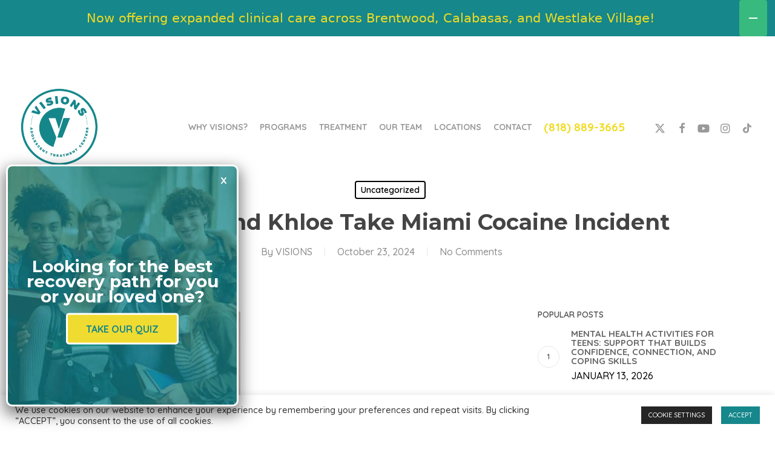

--- FILE ---
content_type: text/html; charset=UTF-8
request_url: https://visionsteen.com/kourtney-and-khloe-take-miami-cocaine-incident/
body_size: 33613
content:

<!doctype html>
<html lang="en-US" class="no-js">
<head>
	<meta charset="UTF-8">
<script type="text/javascript">
/* <![CDATA[ */
var gform;gform||(document.addEventListener("gform_main_scripts_loaded",function(){gform.scriptsLoaded=!0}),document.addEventListener("gform/theme/scripts_loaded",function(){gform.themeScriptsLoaded=!0}),window.addEventListener("DOMContentLoaded",function(){gform.domLoaded=!0}),gform={domLoaded:!1,scriptsLoaded:!1,themeScriptsLoaded:!1,isFormEditor:()=>"function"==typeof InitializeEditor,callIfLoaded:function(o){return!(!gform.domLoaded||!gform.scriptsLoaded||!gform.themeScriptsLoaded&&!gform.isFormEditor()||(gform.isFormEditor()&&console.warn("The use of gform.initializeOnLoaded() is deprecated in the form editor context and will be removed in Gravity Forms 3.1."),o(),0))},initializeOnLoaded:function(o){gform.callIfLoaded(o)||(document.addEventListener("gform_main_scripts_loaded",()=>{gform.scriptsLoaded=!0,gform.callIfLoaded(o)}),document.addEventListener("gform/theme/scripts_loaded",()=>{gform.themeScriptsLoaded=!0,gform.callIfLoaded(o)}),window.addEventListener("DOMContentLoaded",()=>{gform.domLoaded=!0,gform.callIfLoaded(o)}))},hooks:{action:{},filter:{}},addAction:function(o,r,e,t){gform.addHook("action",o,r,e,t)},addFilter:function(o,r,e,t){gform.addHook("filter",o,r,e,t)},doAction:function(o){gform.doHook("action",o,arguments)},applyFilters:function(o){return gform.doHook("filter",o,arguments)},removeAction:function(o,r){gform.removeHook("action",o,r)},removeFilter:function(o,r,e){gform.removeHook("filter",o,r,e)},addHook:function(o,r,e,t,n){null==gform.hooks[o][r]&&(gform.hooks[o][r]=[]);var d=gform.hooks[o][r];null==n&&(n=r+"_"+d.length),gform.hooks[o][r].push({tag:n,callable:e,priority:t=null==t?10:t})},doHook:function(r,o,e){var t;if(e=Array.prototype.slice.call(e,1),null!=gform.hooks[r][o]&&((o=gform.hooks[r][o]).sort(function(o,r){return o.priority-r.priority}),o.forEach(function(o){"function"!=typeof(t=o.callable)&&(t=window[t]),"action"==r?t.apply(null,e):e[0]=t.apply(null,e)})),"filter"==r)return e[0]},removeHook:function(o,r,t,n){var e;null!=gform.hooks[o][r]&&(e=(e=gform.hooks[o][r]).filter(function(o,r,e){return!!(null!=n&&n!=o.tag||null!=t&&t!=o.priority)}),gform.hooks[o][r]=e)}});
/* ]]> */
</script>

	<meta name="viewport" content="width=device-width, initial-scale=1, maximum-scale=1, user-scalable=0" /><meta name='robots' content='index, follow, max-image-preview:large, max-snippet:-1, max-video-preview:-1' />
<!-- Jetpack Site Verification Tags -->
<meta name="google-site-verification" content="Rt4a_xXtf1dDDoz5IcSe6JkD4LqMIxsRzLzcT0Anxaw" />

	<!-- This site is optimized with the Yoast SEO plugin v26.7 - https://yoast.com/wordpress/plugins/seo/ -->
	<title>Kourtney and Khloe Take Miami Cocaine Incident - Visions</title>
<link data-rocket-prefetch href="https://www.gstatic.com" rel="dns-prefetch">
<link data-rocket-prefetch href="https://www.googletagmanager.com" rel="dns-prefetch">
<link data-rocket-prefetch href="https://connect.facebook.net" rel="dns-prefetch">
<link data-rocket-prefetch href="https://fonts.googleapis.com" rel="dns-prefetch">
<link data-rocket-prefetch href="https://use.fontawesome.com" rel="dns-prefetch">
<link data-rocket-prefetch href="https://www.statcounter.com" rel="dns-prefetch">
<link data-rocket-prefetch href="https://cdn.callreports.com" rel="dns-prefetch">
<link data-rocket-prefetch href="https://www.google.com" rel="dns-prefetch">
<link data-rocket-prefetch href="https://stats.wp.com" rel="dns-prefetch">
<link data-rocket-prefetch href="https://js.callreports.com" rel="dns-prefetch"><link rel="preload" data-rocket-preload as="image" href="https://visionsteen.com/wp-content/uploads/2024/10/popupBG.jpg" fetchpriority="high">
	<meta name="description" content="During a recent airing of Kourtney and Khloe Take Miami, Khloe Kardashian finds an alleged vial of cocaine in a dressing room and later takes it out and" />
	<link rel="canonical" href="https://visionsteen.com/kourtney-and-khloe-take-miami-cocaine-incident/" />
	<meta property="og:locale" content="en_US" />
	<meta property="og:type" content="article" />
	<meta property="og:title" content="Kourtney and Khloe Take Miami Cocaine Incident - Visions" />
	<meta property="og:description" content="During a recent airing of Kourtney and Khloe Take Miami, Khloe Kardashian finds an alleged vial of cocaine in a dressing room and later takes it out and" />
	<meta property="og:url" content="https://visionsteen.com/kourtney-and-khloe-take-miami-cocaine-incident/" />
	<meta property="og:site_name" content="Visions Treatment Centers" />
	<meta property="article:published_time" content="2024-10-23T19:40:42+00:00" />
	<meta property="article:modified_time" content="2025-02-11T14:22:46+00:00" />
	<meta property="og:image" content="https://lh5.ggpht.com/_AbmAcbsbxBY/SqetbbsY79I/AAAAAAAABuw/Ik6b3epgknY/s400/khloe-kardashian.jpg" />
	<meta name="author" content="VISIONS" />
	<meta name="twitter:card" content="summary_large_image" />
	<meta name="twitter:label1" content="Written by" />
	<meta name="twitter:data1" content="VISIONS" />
	<meta name="twitter:label2" content="Est. reading time" />
	<meta name="twitter:data2" content="2 minutes" />
	<script type="application/ld+json" class="yoast-schema-graph">{"@context":"https://schema.org","@graph":[{"@type":"Article","@id":"https://visionsteen.com/kourtney-and-khloe-take-miami-cocaine-incident/#article","isPartOf":{"@id":"https://visionsteen.com/kourtney-and-khloe-take-miami-cocaine-incident/"},"author":{"name":"VISIONS","@id":"https://visionsteen.com/#/schema/person/a715c99897017ea71784b33e64f2da12"},"headline":"Kourtney and Khloe Take Miami Cocaine Incident","datePublished":"2024-10-23T19:40:42+00:00","dateModified":"2025-02-11T14:22:46+00:00","mainEntityOfPage":{"@id":"https://visionsteen.com/kourtney-and-khloe-take-miami-cocaine-incident/"},"wordCount":316,"commentCount":0,"publisher":{"@id":"https://visionsteen.com/#organization"},"image":{"@id":"https://visionsteen.com/kourtney-and-khloe-take-miami-cocaine-incident/#primaryimage"},"thumbnailUrl":"https://lh5.ggpht.com/_AbmAcbsbxBY/SqetbbsY79I/AAAAAAAABuw/Ik6b3epgknY/s400/khloe-kardashian.jpg","inLanguage":"en-US","potentialAction":[{"@type":"CommentAction","name":"Comment","target":["https://visionsteen.com/kourtney-and-khloe-take-miami-cocaine-incident/#respond"]}]},{"@type":"WebPage","@id":"https://visionsteen.com/kourtney-and-khloe-take-miami-cocaine-incident/","url":"https://visionsteen.com/kourtney-and-khloe-take-miami-cocaine-incident/","name":"Kourtney and Khloe Take Miami Cocaine Incident - Visions","isPartOf":{"@id":"https://visionsteen.com/#website"},"primaryImageOfPage":{"@id":"https://visionsteen.com/kourtney-and-khloe-take-miami-cocaine-incident/#primaryimage"},"image":{"@id":"https://visionsteen.com/kourtney-and-khloe-take-miami-cocaine-incident/#primaryimage"},"thumbnailUrl":"https://lh5.ggpht.com/_AbmAcbsbxBY/SqetbbsY79I/AAAAAAAABuw/Ik6b3epgknY/s400/khloe-kardashian.jpg","datePublished":"2024-10-23T19:40:42+00:00","dateModified":"2025-02-11T14:22:46+00:00","description":"During a recent airing of Kourtney and Khloe Take Miami, Khloe Kardashian finds an alleged vial of cocaine in a dressing room and later takes it out and","breadcrumb":{"@id":"https://visionsteen.com/kourtney-and-khloe-take-miami-cocaine-incident/#breadcrumb"},"inLanguage":"en-US","potentialAction":[{"@type":"ReadAction","target":["https://visionsteen.com/kourtney-and-khloe-take-miami-cocaine-incident/"]}]},{"@type":"ImageObject","inLanguage":"en-US","@id":"https://visionsteen.com/kourtney-and-khloe-take-miami-cocaine-incident/#primaryimage","url":"https://lh5.ggpht.com/_AbmAcbsbxBY/SqetbbsY79I/AAAAAAAABuw/Ik6b3epgknY/s400/khloe-kardashian.jpg","contentUrl":"https://lh5.ggpht.com/_AbmAcbsbxBY/SqetbbsY79I/AAAAAAAABuw/Ik6b3epgknY/s400/khloe-kardashian.jpg"},{"@type":"BreadcrumbList","@id":"https://visionsteen.com/kourtney-and-khloe-take-miami-cocaine-incident/#breadcrumb","itemListElement":[{"@type":"ListItem","position":1,"name":"Home","item":"https://visionsteen.com/"},{"@type":"ListItem","position":2,"name":"Kourtney and Khloe Take Miami Cocaine Incident"}]},{"@type":"WebSite","@id":"https://visionsteen.com/#website","url":"https://visionsteen.com/","name":"Visions Treatment Centers","description":"","publisher":{"@id":"https://visionsteen.com/#organization"},"potentialAction":[{"@type":"SearchAction","target":{"@type":"EntryPoint","urlTemplate":"https://visionsteen.com/?s={search_term_string}"},"query-input":{"@type":"PropertyValueSpecification","valueRequired":true,"valueName":"search_term_string"}}],"inLanguage":"en-US"},{"@type":"Organization","@id":"https://visionsteen.com/#organization","name":"Visions Treatment Centers","url":"https://visionsteen.com/","logo":{"@type":"ImageObject","inLanguage":"en-US","@id":"https://visionsteen.com/#/schema/logo/image/","url":"https://visionsteen.com/wp-content/uploads/Visions-Logo-Round.png","contentUrl":"https://visionsteen.com/wp-content/uploads/Visions-Logo-Round.png","width":700,"height":700,"caption":"Visions Treatment Centers"},"image":{"@id":"https://visionsteen.com/#/schema/logo/image/"}},{"@type":"Person","@id":"https://visionsteen.com/#/schema/person/a715c99897017ea71784b33e64f2da12","name":"VISIONS","url":"https://visionsteen.com/author/smgadmin/"}]}</script>
	<!-- / Yoast SEO plugin. -->


<link rel='dns-prefetch' href='//www.googletagmanager.com' />
<link rel='dns-prefetch' href='//stats.wp.com' />
<link rel='dns-prefetch' href='//fonts.googleapis.com' />
<link rel='dns-prefetch' href='//use.fontawesome.com' />
<link rel="alternate" type="application/rss+xml" title="Visions Treatment Centers &raquo; Feed" href="https://visionsteen.com/feed/" />
<link rel="alternate" type="application/rss+xml" title="Visions Treatment Centers &raquo; Comments Feed" href="https://visionsteen.com/comments/feed/" />
<link rel="alternate" type="text/calendar" title="Visions Treatment Centers &raquo; iCal Feed" href="https://visionsteen.com/events-list/?ical=1" />
<link rel="alternate" type="application/rss+xml" title="Visions Treatment Centers &raquo; Kourtney and Khloe Take Miami Cocaine Incident Comments Feed" href="https://visionsteen.com/kourtney-and-khloe-take-miami-cocaine-incident/feed/" />
<link rel="alternate" title="oEmbed (JSON)" type="application/json+oembed" href="https://visionsteen.com/wp-json/oembed/1.0/embed?url=https%3A%2F%2Fvisionsteen.com%2Fkourtney-and-khloe-take-miami-cocaine-incident%2F" />
<link rel="alternate" title="oEmbed (XML)" type="text/xml+oembed" href="https://visionsteen.com/wp-json/oembed/1.0/embed?url=https%3A%2F%2Fvisionsteen.com%2Fkourtney-and-khloe-take-miami-cocaine-incident%2F&#038;format=xml" />
<style id='wp-img-auto-sizes-contain-inline-css' type='text/css'>
img:is([sizes=auto i],[sizes^="auto," i]){contain-intrinsic-size:3000px 1500px}
/*# sourceURL=wp-img-auto-sizes-contain-inline-css */
</style>
<link rel='stylesheet' id='reviveso-pro-admin-css' href='https://visionsteen.com/wp-content/plugins/wp-reviveso-pro/assets/css/lite-installer.css?ver=2.0.3' type='text/css' media='all' />
<style id='wp-emoji-styles-inline-css' type='text/css'>

	img.wp-smiley, img.emoji {
		display: inline !important;
		border: none !important;
		box-shadow: none !important;
		height: 1em !important;
		width: 1em !important;
		margin: 0 0.07em !important;
		vertical-align: -0.1em !important;
		background: none !important;
		padding: 0 !important;
	}
/*# sourceURL=wp-emoji-styles-inline-css */
</style>
<link rel='stylesheet' id='wp-block-library-css' href='https://visionsteen.com/wp-includes/css/dist/block-library/style.min.css?ver=6.9' type='text/css' media='all' />
<style id='global-styles-inline-css' type='text/css'>
:root{--wp--preset--aspect-ratio--square: 1;--wp--preset--aspect-ratio--4-3: 4/3;--wp--preset--aspect-ratio--3-4: 3/4;--wp--preset--aspect-ratio--3-2: 3/2;--wp--preset--aspect-ratio--2-3: 2/3;--wp--preset--aspect-ratio--16-9: 16/9;--wp--preset--aspect-ratio--9-16: 9/16;--wp--preset--color--black: #000000;--wp--preset--color--cyan-bluish-gray: #abb8c3;--wp--preset--color--white: #ffffff;--wp--preset--color--pale-pink: #f78da7;--wp--preset--color--vivid-red: #cf2e2e;--wp--preset--color--luminous-vivid-orange: #ff6900;--wp--preset--color--luminous-vivid-amber: #fcb900;--wp--preset--color--light-green-cyan: #7bdcb5;--wp--preset--color--vivid-green-cyan: #00d084;--wp--preset--color--pale-cyan-blue: #8ed1fc;--wp--preset--color--vivid-cyan-blue: #0693e3;--wp--preset--color--vivid-purple: #9b51e0;--wp--preset--gradient--vivid-cyan-blue-to-vivid-purple: linear-gradient(135deg,rgb(6,147,227) 0%,rgb(155,81,224) 100%);--wp--preset--gradient--light-green-cyan-to-vivid-green-cyan: linear-gradient(135deg,rgb(122,220,180) 0%,rgb(0,208,130) 100%);--wp--preset--gradient--luminous-vivid-amber-to-luminous-vivid-orange: linear-gradient(135deg,rgb(252,185,0) 0%,rgb(255,105,0) 100%);--wp--preset--gradient--luminous-vivid-orange-to-vivid-red: linear-gradient(135deg,rgb(255,105,0) 0%,rgb(207,46,46) 100%);--wp--preset--gradient--very-light-gray-to-cyan-bluish-gray: linear-gradient(135deg,rgb(238,238,238) 0%,rgb(169,184,195) 100%);--wp--preset--gradient--cool-to-warm-spectrum: linear-gradient(135deg,rgb(74,234,220) 0%,rgb(151,120,209) 20%,rgb(207,42,186) 40%,rgb(238,44,130) 60%,rgb(251,105,98) 80%,rgb(254,248,76) 100%);--wp--preset--gradient--blush-light-purple: linear-gradient(135deg,rgb(255,206,236) 0%,rgb(152,150,240) 100%);--wp--preset--gradient--blush-bordeaux: linear-gradient(135deg,rgb(254,205,165) 0%,rgb(254,45,45) 50%,rgb(107,0,62) 100%);--wp--preset--gradient--luminous-dusk: linear-gradient(135deg,rgb(255,203,112) 0%,rgb(199,81,192) 50%,rgb(65,88,208) 100%);--wp--preset--gradient--pale-ocean: linear-gradient(135deg,rgb(255,245,203) 0%,rgb(182,227,212) 50%,rgb(51,167,181) 100%);--wp--preset--gradient--electric-grass: linear-gradient(135deg,rgb(202,248,128) 0%,rgb(113,206,126) 100%);--wp--preset--gradient--midnight: linear-gradient(135deg,rgb(2,3,129) 0%,rgb(40,116,252) 100%);--wp--preset--font-size--small: 13px;--wp--preset--font-size--medium: 20px;--wp--preset--font-size--large: 36px;--wp--preset--font-size--x-large: 42px;--wp--preset--spacing--20: 0.44rem;--wp--preset--spacing--30: 0.67rem;--wp--preset--spacing--40: 1rem;--wp--preset--spacing--50: 1.5rem;--wp--preset--spacing--60: 2.25rem;--wp--preset--spacing--70: 3.38rem;--wp--preset--spacing--80: 5.06rem;--wp--preset--shadow--natural: 6px 6px 9px rgba(0, 0, 0, 0.2);--wp--preset--shadow--deep: 12px 12px 50px rgba(0, 0, 0, 0.4);--wp--preset--shadow--sharp: 6px 6px 0px rgba(0, 0, 0, 0.2);--wp--preset--shadow--outlined: 6px 6px 0px -3px rgb(255, 255, 255), 6px 6px rgb(0, 0, 0);--wp--preset--shadow--crisp: 6px 6px 0px rgb(0, 0, 0);}:where(.is-layout-flex){gap: 0.5em;}:where(.is-layout-grid){gap: 0.5em;}body .is-layout-flex{display: flex;}.is-layout-flex{flex-wrap: wrap;align-items: center;}.is-layout-flex > :is(*, div){margin: 0;}body .is-layout-grid{display: grid;}.is-layout-grid > :is(*, div){margin: 0;}:where(.wp-block-columns.is-layout-flex){gap: 2em;}:where(.wp-block-columns.is-layout-grid){gap: 2em;}:where(.wp-block-post-template.is-layout-flex){gap: 1.25em;}:where(.wp-block-post-template.is-layout-grid){gap: 1.25em;}.has-black-color{color: var(--wp--preset--color--black) !important;}.has-cyan-bluish-gray-color{color: var(--wp--preset--color--cyan-bluish-gray) !important;}.has-white-color{color: var(--wp--preset--color--white) !important;}.has-pale-pink-color{color: var(--wp--preset--color--pale-pink) !important;}.has-vivid-red-color{color: var(--wp--preset--color--vivid-red) !important;}.has-luminous-vivid-orange-color{color: var(--wp--preset--color--luminous-vivid-orange) !important;}.has-luminous-vivid-amber-color{color: var(--wp--preset--color--luminous-vivid-amber) !important;}.has-light-green-cyan-color{color: var(--wp--preset--color--light-green-cyan) !important;}.has-vivid-green-cyan-color{color: var(--wp--preset--color--vivid-green-cyan) !important;}.has-pale-cyan-blue-color{color: var(--wp--preset--color--pale-cyan-blue) !important;}.has-vivid-cyan-blue-color{color: var(--wp--preset--color--vivid-cyan-blue) !important;}.has-vivid-purple-color{color: var(--wp--preset--color--vivid-purple) !important;}.has-black-background-color{background-color: var(--wp--preset--color--black) !important;}.has-cyan-bluish-gray-background-color{background-color: var(--wp--preset--color--cyan-bluish-gray) !important;}.has-white-background-color{background-color: var(--wp--preset--color--white) !important;}.has-pale-pink-background-color{background-color: var(--wp--preset--color--pale-pink) !important;}.has-vivid-red-background-color{background-color: var(--wp--preset--color--vivid-red) !important;}.has-luminous-vivid-orange-background-color{background-color: var(--wp--preset--color--luminous-vivid-orange) !important;}.has-luminous-vivid-amber-background-color{background-color: var(--wp--preset--color--luminous-vivid-amber) !important;}.has-light-green-cyan-background-color{background-color: var(--wp--preset--color--light-green-cyan) !important;}.has-vivid-green-cyan-background-color{background-color: var(--wp--preset--color--vivid-green-cyan) !important;}.has-pale-cyan-blue-background-color{background-color: var(--wp--preset--color--pale-cyan-blue) !important;}.has-vivid-cyan-blue-background-color{background-color: var(--wp--preset--color--vivid-cyan-blue) !important;}.has-vivid-purple-background-color{background-color: var(--wp--preset--color--vivid-purple) !important;}.has-black-border-color{border-color: var(--wp--preset--color--black) !important;}.has-cyan-bluish-gray-border-color{border-color: var(--wp--preset--color--cyan-bluish-gray) !important;}.has-white-border-color{border-color: var(--wp--preset--color--white) !important;}.has-pale-pink-border-color{border-color: var(--wp--preset--color--pale-pink) !important;}.has-vivid-red-border-color{border-color: var(--wp--preset--color--vivid-red) !important;}.has-luminous-vivid-orange-border-color{border-color: var(--wp--preset--color--luminous-vivid-orange) !important;}.has-luminous-vivid-amber-border-color{border-color: var(--wp--preset--color--luminous-vivid-amber) !important;}.has-light-green-cyan-border-color{border-color: var(--wp--preset--color--light-green-cyan) !important;}.has-vivid-green-cyan-border-color{border-color: var(--wp--preset--color--vivid-green-cyan) !important;}.has-pale-cyan-blue-border-color{border-color: var(--wp--preset--color--pale-cyan-blue) !important;}.has-vivid-cyan-blue-border-color{border-color: var(--wp--preset--color--vivid-cyan-blue) !important;}.has-vivid-purple-border-color{border-color: var(--wp--preset--color--vivid-purple) !important;}.has-vivid-cyan-blue-to-vivid-purple-gradient-background{background: var(--wp--preset--gradient--vivid-cyan-blue-to-vivid-purple) !important;}.has-light-green-cyan-to-vivid-green-cyan-gradient-background{background: var(--wp--preset--gradient--light-green-cyan-to-vivid-green-cyan) !important;}.has-luminous-vivid-amber-to-luminous-vivid-orange-gradient-background{background: var(--wp--preset--gradient--luminous-vivid-amber-to-luminous-vivid-orange) !important;}.has-luminous-vivid-orange-to-vivid-red-gradient-background{background: var(--wp--preset--gradient--luminous-vivid-orange-to-vivid-red) !important;}.has-very-light-gray-to-cyan-bluish-gray-gradient-background{background: var(--wp--preset--gradient--very-light-gray-to-cyan-bluish-gray) !important;}.has-cool-to-warm-spectrum-gradient-background{background: var(--wp--preset--gradient--cool-to-warm-spectrum) !important;}.has-blush-light-purple-gradient-background{background: var(--wp--preset--gradient--blush-light-purple) !important;}.has-blush-bordeaux-gradient-background{background: var(--wp--preset--gradient--blush-bordeaux) !important;}.has-luminous-dusk-gradient-background{background: var(--wp--preset--gradient--luminous-dusk) !important;}.has-pale-ocean-gradient-background{background: var(--wp--preset--gradient--pale-ocean) !important;}.has-electric-grass-gradient-background{background: var(--wp--preset--gradient--electric-grass) !important;}.has-midnight-gradient-background{background: var(--wp--preset--gradient--midnight) !important;}.has-small-font-size{font-size: var(--wp--preset--font-size--small) !important;}.has-medium-font-size{font-size: var(--wp--preset--font-size--medium) !important;}.has-large-font-size{font-size: var(--wp--preset--font-size--large) !important;}.has-x-large-font-size{font-size: var(--wp--preset--font-size--x-large) !important;}
/*# sourceURL=global-styles-inline-css */
</style>

<style id='classic-theme-styles-inline-css' type='text/css'>
/*! This file is auto-generated */
.wp-block-button__link{color:#fff;background-color:#32373c;border-radius:9999px;box-shadow:none;text-decoration:none;padding:calc(.667em + 2px) calc(1.333em + 2px);font-size:1.125em}.wp-block-file__button{background:#32373c;color:#fff;text-decoration:none}
/*# sourceURL=/wp-includes/css/classic-themes.min.css */
</style>
<link rel='stylesheet' id='wp-components-css' href='https://visionsteen.com/wp-includes/css/dist/components/style.min.css?ver=6.9' type='text/css' media='all' />
<link rel='stylesheet' id='wp-preferences-css' href='https://visionsteen.com/wp-includes/css/dist/preferences/style.min.css?ver=6.9' type='text/css' media='all' />
<link rel='stylesheet' id='wp-block-editor-css' href='https://visionsteen.com/wp-includes/css/dist/block-editor/style.min.css?ver=6.9' type='text/css' media='all' />
<link rel='stylesheet' id='popup-maker-block-library-style-css' href='https://visionsteen.com/wp-content/plugins/popup-maker/dist/packages/block-library-style.css?ver=dbea705cfafe089d65f1' type='text/css' media='all' />
<style id='font-awesome-svg-styles-default-inline-css' type='text/css'>
.svg-inline--fa {
  display: inline-block;
  height: 1em;
  overflow: visible;
  vertical-align: -.125em;
}
/*# sourceURL=font-awesome-svg-styles-default-inline-css */
</style>
<link rel='stylesheet' id='font-awesome-svg-styles-css' href='https://visionsteen.com/wp-content/uploads/font-awesome/v5.15.1/css/svg-with-js.css' type='text/css' media='all' />
<style id='font-awesome-svg-styles-inline-css' type='text/css'>
   .wp-block-font-awesome-icon svg::before,
   .wp-rich-text-font-awesome-icon svg::before {content: unset;}
/*# sourceURL=font-awesome-svg-styles-inline-css */
</style>
<link rel='stylesheet' id='cookie-law-info-css' href='https://visionsteen.com/wp-content/plugins/cookie-law-info/legacy/public/css/cookie-law-info-public.css?ver=3.3.9.1' type='text/css' media='all' />
<link rel='stylesheet' id='cookie-law-info-gdpr-css' href='https://visionsteen.com/wp-content/plugins/cookie-law-info/legacy/public/css/cookie-law-info-gdpr.css?ver=3.3.9.1' type='text/css' media='all' />
<link rel='stylesheet' id='salient-social-css' href='https://visionsteen.com/wp-content/plugins/salient-social/css/style.css?ver=1.2.3' type='text/css' media='all' />
<style id='salient-social-inline-css' type='text/css'>

  .sharing-default-minimal .nectar-love.loved,
  body .nectar-social[data-color-override="override"].fixed > a:before, 
  body .nectar-social[data-color-override="override"].fixed .nectar-social-inner a,
  .sharing-default-minimal .nectar-social[data-color-override="override"] .nectar-social-inner a:hover,
  .nectar-social.vertical[data-color-override="override"] .nectar-social-inner a:hover {
    background-color: #10868a;
  }
  .nectar-social.hover .nectar-love.loved,
  .nectar-social.hover > .nectar-love-button a:hover,
  .nectar-social[data-color-override="override"].hover > div a:hover,
  #single-below-header .nectar-social[data-color-override="override"].hover > div a:hover,
  .nectar-social[data-color-override="override"].hover .share-btn:hover,
  .sharing-default-minimal .nectar-social[data-color-override="override"] .nectar-social-inner a {
    border-color: #10868a;
  }
  #single-below-header .nectar-social.hover .nectar-love.loved i,
  #single-below-header .nectar-social.hover[data-color-override="override"] a:hover,
  #single-below-header .nectar-social.hover[data-color-override="override"] a:hover i,
  #single-below-header .nectar-social.hover .nectar-love-button a:hover i,
  .nectar-love:hover i,
  .hover .nectar-love:hover .total_loves,
  .nectar-love.loved i,
  .nectar-social.hover .nectar-love.loved .total_loves,
  .nectar-social.hover .share-btn:hover, 
  .nectar-social[data-color-override="override"].hover .nectar-social-inner a:hover,
  .nectar-social[data-color-override="override"].hover > div:hover span,
  .sharing-default-minimal .nectar-social[data-color-override="override"] .nectar-social-inner a:not(:hover) i,
  .sharing-default-minimal .nectar-social[data-color-override="override"] .nectar-social-inner a:not(:hover) {
    color: #10868a;
  }
/*# sourceURL=salient-social-inline-css */
</style>
<link rel='stylesheet' id='font-awesome-css' href='https://visionsteen.com/wp-content/themes/salient/css/font-awesome-legacy.min.css?ver=4.7.1' type='text/css' media='all' />
<link rel='stylesheet' id='salient-grid-system-css' href='https://visionsteen.com/wp-content/themes/salient/css/build/grid-system.css?ver=16.0.5' type='text/css' media='all' />
<link rel='stylesheet' id='main-styles-css' href='https://visionsteen.com/wp-content/themes/salient/css/build/style.css?ver=16.0.5' type='text/css' media='all' />
<link rel='stylesheet' id='nectar-single-styles-css' href='https://visionsteen.com/wp-content/themes/salient/css/build/single.css?ver=16.0.5' type='text/css' media='all' />
<link rel='stylesheet' id='nectar-element-recent-posts-css' href='https://visionsteen.com/wp-content/themes/salient/css/build/elements/element-recent-posts.css?ver=16.0.5' type='text/css' media='all' />
<link rel='stylesheet' id='nectar-cf7-css' href='https://visionsteen.com/wp-content/themes/salient/css/build/third-party/cf7.css?ver=16.0.5' type='text/css' media='all' />
<link rel='stylesheet' id='nectar-wpforms-css' href='https://visionsteen.com/wp-content/themes/salient/css/build/third-party/wpforms.css?ver=16.0.5' type='text/css' media='all' />
<link rel='stylesheet' id='nectar-basic-events-calendar-css' href='https://visionsteen.com/wp-content/themes/salient/css/build/third-party/events-calendar.css?ver=16.0.5' type='text/css' media='all' />
<link rel='stylesheet' id='nectar_default_font_open_sans-css' href='https://fonts.googleapis.com/css?family=Open+Sans%3A300%2C400%2C600%2C700&#038;subset=latin%2Clatin-ext' type='text/css' media='all' />
<link rel='stylesheet' id='responsive-css' href='https://visionsteen.com/wp-content/themes/salient/css/build/responsive.css?ver=16.0.5' type='text/css' media='all' />
<link rel='stylesheet' id='skin-material-css' href='https://visionsteen.com/wp-content/themes/salient/css/build/skin-material.css?ver=16.0.5' type='text/css' media='all' />
<link rel='stylesheet' id='salient-wp-menu-dynamic-css' href='https://visionsteen.com/wp-content/uploads/salient/menu-dynamic.css?ver=14714' type='text/css' media='all' />
<link rel='stylesheet' id='font-awesome-official-css' href='https://use.fontawesome.com/releases/v5.15.1/css/all.css' type='text/css' media='all' integrity="sha384-vp86vTRFVJgpjF9jiIGPEEqYqlDwgyBgEF109VFjmqGmIY/Y4HV4d3Gp2irVfcrp" crossorigin="anonymous" />
<link rel='stylesheet' id='nectar-widget-posts-css' href='https://visionsteen.com/wp-content/themes/salient/css/build/elements/widget-nectar-posts.css?ver=16.0.5' type='text/css' media='all' />
<link rel='stylesheet' id='popup-maker-site-css' href='//visionsteen.com/wp-content/uploads/pum/pum-site-styles.css?generated=1755289949&#038;ver=1.21.5' type='text/css' media='all' />
<link rel='stylesheet' id='dynamic-css-css' href='https://visionsteen.com/wp-content/themes/salient/css/salient-dynamic-styles.css?ver=97623' type='text/css' media='all' />
<style id='dynamic-css-inline-css' type='text/css'>
#page-header-bg[data-post-hs="default_minimal"] .inner-wrap{text-align:center}#page-header-bg[data-post-hs="default_minimal"] .inner-wrap >a,.material #page-header-bg.fullscreen-header .inner-wrap >a{color:#fff;font-weight:600;border:var(--nectar-border-thickness) solid rgba(255,255,255,0.4);padding:4px 10px;margin:5px 6px 0 5px;display:inline-block;transition:all 0.2s ease;-webkit-transition:all 0.2s ease;font-size:14px;line-height:18px}body.material #page-header-bg.fullscreen-header .inner-wrap >a{margin-bottom:15px;}body.material #page-header-bg.fullscreen-header .inner-wrap >a{border:none;padding:6px 10px}body[data-button-style^="rounded"] #page-header-bg[data-post-hs="default_minimal"] .inner-wrap >a,body[data-button-style^="rounded"].material #page-header-bg.fullscreen-header .inner-wrap >a{border-radius:100px}body.single [data-post-hs="default_minimal"] #single-below-header span,body.single .heading-title[data-header-style="default_minimal"] #single-below-header span{line-height:14px;}#page-header-bg[data-post-hs="default_minimal"] #single-below-header{text-align:center;position:relative;z-index:100}#page-header-bg[data-post-hs="default_minimal"] #single-below-header span{float:none;display:inline-block}#page-header-bg[data-post-hs="default_minimal"] .inner-wrap >a:hover,#page-header-bg[data-post-hs="default_minimal"] .inner-wrap >a:focus{border-color:transparent}#page-header-bg.fullscreen-header .avatar,#page-header-bg[data-post-hs="default_minimal"] .avatar{border-radius:100%}#page-header-bg.fullscreen-header .meta-author span,#page-header-bg[data-post-hs="default_minimal"] .meta-author span{display:block}#page-header-bg.fullscreen-header .meta-author img{margin-bottom:0;height:50px;width:auto}#page-header-bg[data-post-hs="default_minimal"] .meta-author img{margin-bottom:0;height:40px;width:auto}#page-header-bg[data-post-hs="default_minimal"] .author-section{position:absolute;bottom:30px}#page-header-bg.fullscreen-header .meta-author,#page-header-bg[data-post-hs="default_minimal"] .meta-author{font-size:18px}#page-header-bg.fullscreen-header .author-section .meta-date,#page-header-bg[data-post-hs="default_minimal"] .author-section .meta-date{font-size:12px;color:rgba(255,255,255,0.8)}#page-header-bg.fullscreen-header .author-section .meta-date i{font-size:12px}#page-header-bg[data-post-hs="default_minimal"] .author-section .meta-date i{font-size:11px;line-height:14px}#page-header-bg[data-post-hs="default_minimal"] .author-section .avatar-post-info{position:relative;top:-5px}#page-header-bg.fullscreen-header .author-section a,#page-header-bg[data-post-hs="default_minimal"] .author-section a{display:block;margin-bottom:-2px}#page-header-bg[data-post-hs="default_minimal"] .author-section a{font-size:14px;line-height:14px}#page-header-bg.fullscreen-header .author-section a:hover,#page-header-bg[data-post-hs="default_minimal"] .author-section a:hover{color:rgba(255,255,255,0.85)!important}#page-header-bg.fullscreen-header .author-section,#page-header-bg[data-post-hs="default_minimal"] .author-section{width:100%;z-index:10;text-align:center}#page-header-bg.fullscreen-header .author-section{margin-top:25px;}#page-header-bg.fullscreen-header .author-section span,#page-header-bg[data-post-hs="default_minimal"] .author-section span{padding-left:0;line-height:20px;font-size:20px}#page-header-bg.fullscreen-header .author-section .avatar-post-info,#page-header-bg[data-post-hs="default_minimal"] .author-section .avatar-post-info{margin-left:10px}#page-header-bg.fullscreen-header .author-section .avatar-post-info,#page-header-bg.fullscreen-header .author-section .meta-author,#page-header-bg[data-post-hs="default_minimal"] .author-section .avatar-post-info,#page-header-bg[data-post-hs="default_minimal"] .author-section .meta-author{text-align:left;display:inline-block;top:9px}@media only screen and (min-width :690px) and (max-width :999px){body.single-post #page-header-bg[data-post-hs="default_minimal"]{padding-top:10%;padding-bottom:10%;}}@media only screen and (max-width :690px){#ajax-content-wrap #page-header-bg[data-post-hs="default_minimal"] #single-below-header span:not(.rich-snippet-hidden),#ajax-content-wrap .row.heading-title[data-header-style="default_minimal"] .col.section-title span.meta-category{display:inline-block;}.container-wrap[data-remove-post-comment-number="0"][data-remove-post-author="0"][data-remove-post-date="0"] .heading-title[data-header-style="default_minimal"] #single-below-header > span,#page-header-bg[data-post-hs="default_minimal"] .span_6[data-remove-post-comment-number="0"][data-remove-post-author="0"][data-remove-post-date="0"] #single-below-header > span{padding:0 8px;}.container-wrap[data-remove-post-comment-number="0"][data-remove-post-author="0"][data-remove-post-date="0"] .heading-title[data-header-style="default_minimal"] #single-below-header span,#page-header-bg[data-post-hs="default_minimal"] .span_6[data-remove-post-comment-number="0"][data-remove-post-author="0"][data-remove-post-date="0"] #single-below-header span{font-size:13px;line-height:10px;}.material #page-header-bg.fullscreen-header .author-section{margin-top:5px;}#page-header-bg.fullscreen-header .author-section{bottom:20px;}#page-header-bg.fullscreen-header .author-section .meta-date:not(.updated){margin-top:-4px;display:block;}#page-header-bg.fullscreen-header .author-section .avatar-post-info{margin:10px 0 0 0;}}#page-header-bg h1,#page-header-bg .subheader,.nectar-box-roll .overlaid-content h1,.nectar-box-roll .overlaid-content .subheader,#page-header-bg #portfolio-nav a i,body .section-title #portfolio-nav a:hover i,.page-header-no-bg h1,.page-header-no-bg span,#page-header-bg #portfolio-nav a i,#page-header-bg span,#page-header-bg #single-below-header a:hover,#page-header-bg #single-below-header a:focus,#page-header-bg.fullscreen-header .author-section a{color:#ffffff!important;}body #page-header-bg .pinterest-share i,body #page-header-bg .facebook-share i,body #page-header-bg .linkedin-share i,body #page-header-bg .twitter-share i,body #page-header-bg .google-plus-share i,body #page-header-bg .icon-salient-heart,body #page-header-bg .icon-salient-heart-2{color:#ffffff;}#page-header-bg[data-post-hs="default_minimal"] .inner-wrap > a:not(:hover){color:#ffffff;border-color:rgba(255,255,255,0.4);}.single #page-header-bg #single-below-header > span{border-color:rgba(255,255,255,0.4);}body .section-title #portfolio-nav a:hover i{opacity:0.75;}.single #page-header-bg .blog-title #single-meta .nectar-social.hover > div a,.single #page-header-bg .blog-title #single-meta > div a,.single #page-header-bg .blog-title #single-meta ul .n-shortcode a,#page-header-bg .blog-title #single-meta .nectar-social.hover .share-btn{border-color:rgba(255,255,255,0.4);}.single #page-header-bg .blog-title #single-meta .nectar-social.hover > div a:hover,#page-header-bg .blog-title #single-meta .nectar-social.hover .share-btn:hover,.single #page-header-bg .blog-title #single-meta div > a:hover,.single #page-header-bg .blog-title #single-meta ul .n-shortcode a:hover,.single #page-header-bg .blog-title #single-meta ul li:not(.meta-share-count):hover > a{border-color:rgba(255,255,255,1);}.single #page-header-bg #single-meta div span,.single #page-header-bg #single-meta > div a,.single #page-header-bg #single-meta > div i{color:#ffffff!important;}.single #page-header-bg #single-meta ul .meta-share-count .nectar-social a i{color:rgba(255,255,255,0.7)!important;}.single #page-header-bg #single-meta ul .meta-share-count .nectar-social a:hover i{color:rgba(255,255,255,1)!important;}#header-space{background-color:#ffffff}@media only screen and (min-width:1000px){body #ajax-content-wrap.no-scroll{min-height:calc(100vh - 164px);height:calc(100vh - 164px)!important;}}@media only screen and (min-width:1000px){#page-header-wrap.fullscreen-header,#page-header-wrap.fullscreen-header #page-header-bg,html:not(.nectar-box-roll-loaded) .nectar-box-roll > #page-header-bg.fullscreen-header,.nectar_fullscreen_zoom_recent_projects,#nectar_fullscreen_rows:not(.afterLoaded) > div{height:calc(100vh - 163px);}.wpb_row.vc_row-o-full-height.top-level,.wpb_row.vc_row-o-full-height.top-level > .col.span_12{min-height:calc(100vh - 163px);}html:not(.nectar-box-roll-loaded) .nectar-box-roll > #page-header-bg.fullscreen-header{top:164px;}.nectar-slider-wrap[data-fullscreen="true"]:not(.loaded),.nectar-slider-wrap[data-fullscreen="true"]:not(.loaded) .swiper-container{height:calc(100vh - 162px)!important;}.admin-bar .nectar-slider-wrap[data-fullscreen="true"]:not(.loaded),.admin-bar .nectar-slider-wrap[data-fullscreen="true"]:not(.loaded) .swiper-container{height:calc(100vh - 162px - 32px)!important;}}.admin-bar[class*="page-template-template-no-header"] .wpb_row.vc_row-o-full-height.top-level,.admin-bar[class*="page-template-template-no-header"] .wpb_row.vc_row-o-full-height.top-level > .col.span_12{min-height:calc(100vh - 32px);}body[class*="page-template-template-no-header"] .wpb_row.vc_row-o-full-height.top-level,body[class*="page-template-template-no-header"] .wpb_row.vc_row-o-full-height.top-level > .col.span_12{min-height:100vh;}@media only screen and (max-width:999px){.using-mobile-browser #nectar_fullscreen_rows:not(.afterLoaded):not([data-mobile-disable="on"]) > div{height:calc(100vh - 100px);}.using-mobile-browser .wpb_row.vc_row-o-full-height.top-level,.using-mobile-browser .wpb_row.vc_row-o-full-height.top-level > .col.span_12,[data-permanent-transparent="1"].using-mobile-browser .wpb_row.vc_row-o-full-height.top-level,[data-permanent-transparent="1"].using-mobile-browser .wpb_row.vc_row-o-full-height.top-level > .col.span_12{min-height:calc(100vh - 100px);}html:not(.nectar-box-roll-loaded) .nectar-box-roll > #page-header-bg.fullscreen-header,.nectar_fullscreen_zoom_recent_projects,.nectar-slider-wrap[data-fullscreen="true"]:not(.loaded),.nectar-slider-wrap[data-fullscreen="true"]:not(.loaded) .swiper-container,#nectar_fullscreen_rows:not(.afterLoaded):not([data-mobile-disable="on"]) > div{height:calc(100vh - 47px);}.wpb_row.vc_row-o-full-height.top-level,.wpb_row.vc_row-o-full-height.top-level > .col.span_12{min-height:calc(100vh - 47px);}body[data-transparent-header="false"] #ajax-content-wrap.no-scroll{min-height:calc(100vh - 47px);height:calc(100vh - 47px);}}.screen-reader-text,.nectar-skip-to-content:not(:focus){border:0;clip:rect(1px,1px,1px,1px);clip-path:inset(50%);height:1px;margin:-1px;overflow:hidden;padding:0;position:absolute!important;width:1px;word-wrap:normal!important;}.row .col img:not([srcset]){width:auto;}.row .col img.img-with-animation.nectar-lazy:not([srcset]){width:100%;}
/*# sourceURL=dynamic-css-inline-css */
</style>
<link rel='stylesheet' id='salient-child-style-css' href='https://visionsteen.com/wp-content/themes/salient-child/style.css?ver=16.0.5' type='text/css' media='all' />
<link rel='stylesheet' id='redux-google-fonts-salient_redux-css' href='https://fonts.googleapis.com/css?family=Quicksand%3A700%2C500%2C600%7CMontserrat%3A700&#038;ver=6.9' type='text/css' media='all' />
<link rel='stylesheet' id='font-awesome-official-v4shim-css' href='https://use.fontawesome.com/releases/v5.15.1/css/v4-shims.css' type='text/css' media='all' integrity="sha384-WCuYjm/u5NsK4s/NfnJeHuMj6zzN2HFyjhBu/SnZJj7eZ6+ds4zqIM3wYgL59Clf" crossorigin="anonymous" />
<style id='font-awesome-official-v4shim-inline-css' type='text/css'>
@font-face {
font-family: "FontAwesome";
font-display: block;
src: url("https://use.fontawesome.com/releases/v5.15.1/webfonts/fa-brands-400.eot"),
		url("https://use.fontawesome.com/releases/v5.15.1/webfonts/fa-brands-400.eot?#iefix") format("embedded-opentype"),
		url("https://use.fontawesome.com/releases/v5.15.1/webfonts/fa-brands-400.woff2") format("woff2"),
		url("https://use.fontawesome.com/releases/v5.15.1/webfonts/fa-brands-400.woff") format("woff"),
		url("https://use.fontawesome.com/releases/v5.15.1/webfonts/fa-brands-400.ttf") format("truetype"),
		url("https://use.fontawesome.com/releases/v5.15.1/webfonts/fa-brands-400.svg#fontawesome") format("svg");
}

@font-face {
font-family: "FontAwesome";
font-display: block;
src: url("https://use.fontawesome.com/releases/v5.15.1/webfonts/fa-solid-900.eot"),
		url("https://use.fontawesome.com/releases/v5.15.1/webfonts/fa-solid-900.eot?#iefix") format("embedded-opentype"),
		url("https://use.fontawesome.com/releases/v5.15.1/webfonts/fa-solid-900.woff2") format("woff2"),
		url("https://use.fontawesome.com/releases/v5.15.1/webfonts/fa-solid-900.woff") format("woff"),
		url("https://use.fontawesome.com/releases/v5.15.1/webfonts/fa-solid-900.ttf") format("truetype"),
		url("https://use.fontawesome.com/releases/v5.15.1/webfonts/fa-solid-900.svg#fontawesome") format("svg");
}

@font-face {
font-family: "FontAwesome";
font-display: block;
src: url("https://use.fontawesome.com/releases/v5.15.1/webfonts/fa-regular-400.eot"),
		url("https://use.fontawesome.com/releases/v5.15.1/webfonts/fa-regular-400.eot?#iefix") format("embedded-opentype"),
		url("https://use.fontawesome.com/releases/v5.15.1/webfonts/fa-regular-400.woff2") format("woff2"),
		url("https://use.fontawesome.com/releases/v5.15.1/webfonts/fa-regular-400.woff") format("woff"),
		url("https://use.fontawesome.com/releases/v5.15.1/webfonts/fa-regular-400.ttf") format("truetype"),
		url("https://use.fontawesome.com/releases/v5.15.1/webfonts/fa-regular-400.svg#fontawesome") format("svg");
unicode-range: U+F004-F005,U+F007,U+F017,U+F022,U+F024,U+F02E,U+F03E,U+F044,U+F057-F059,U+F06E,U+F070,U+F075,U+F07B-F07C,U+F080,U+F086,U+F089,U+F094,U+F09D,U+F0A0,U+F0A4-F0A7,U+F0C5,U+F0C7-F0C8,U+F0E0,U+F0EB,U+F0F3,U+F0F8,U+F0FE,U+F111,U+F118-F11A,U+F11C,U+F133,U+F144,U+F146,U+F14A,U+F14D-F14E,U+F150-F152,U+F15B-F15C,U+F164-F165,U+F185-F186,U+F191-F192,U+F1AD,U+F1C1-F1C9,U+F1CD,U+F1D8,U+F1E3,U+F1EA,U+F1F6,U+F1F9,U+F20A,U+F247-F249,U+F24D,U+F254-F25B,U+F25D,U+F267,U+F271-F274,U+F279,U+F28B,U+F28D,U+F2B5-F2B6,U+F2B9,U+F2BB,U+F2BD,U+F2C1-F2C2,U+F2D0,U+F2D2,U+F2DC,U+F2ED,U+F328,U+F358-F35B,U+F3A5,U+F3D1,U+F410,U+F4AD;
}
/*# sourceURL=font-awesome-official-v4shim-inline-css */
</style>
<script type="text/javascript" src="https://visionsteen.com/wp-includes/js/jquery/jquery.min.js?ver=3.7.1" id="jquery-core-js"></script>
<script type="text/javascript" src="https://visionsteen.com/wp-includes/js/jquery/jquery-migrate.min.js?ver=3.4.1" id="jquery-migrate-js"></script>
<script type="text/javascript" id="cookie-law-info-js-extra">
/* <![CDATA[ */
var Cli_Data = {"nn_cookie_ids":[],"cookielist":[],"non_necessary_cookies":[],"ccpaEnabled":"","ccpaRegionBased":"","ccpaBarEnabled":"","strictlyEnabled":["necessary","obligatoire"],"ccpaType":"gdpr","js_blocking":"1","custom_integration":"","triggerDomRefresh":"","secure_cookies":""};
var cli_cookiebar_settings = {"animate_speed_hide":"500","animate_speed_show":"500","background":"#FFF","border":"#b1a6a6c2","border_on":"","button_1_button_colour":"#16878b","button_1_button_hover":"#126c6f","button_1_link_colour":"#fff","button_1_as_button":"1","button_1_new_win":"","button_2_button_colour":"#333","button_2_button_hover":"#292929","button_2_link_colour":"#444","button_2_as_button":"","button_2_hidebar":"","button_3_button_colour":"#3566bb","button_3_button_hover":"#2a5296","button_3_link_colour":"#fff","button_3_as_button":"1","button_3_new_win":"","button_4_button_colour":"#252525","button_4_button_hover":"#1e1e1e","button_4_link_colour":"#ffffff","button_4_as_button":"1","button_7_button_colour":"#61a229","button_7_button_hover":"#4e8221","button_7_link_colour":"#fff","button_7_as_button":"1","button_7_new_win":"","font_family":"inherit","header_fix":"","notify_animate_hide":"1","notify_animate_show":"","notify_div_id":"#cookie-law-info-bar","notify_position_horizontal":"right","notify_position_vertical":"bottom","scroll_close":"","scroll_close_reload":"","accept_close_reload":"","reject_close_reload":"","showagain_tab":"","showagain_background":"#fff","showagain_border":"#000","showagain_div_id":"#cookie-law-info-again","showagain_x_position":"100px","text":"#333333","show_once_yn":"","show_once":"10000","logging_on":"","as_popup":"","popup_overlay":"1","bar_heading_text":"","cookie_bar_as":"banner","popup_showagain_position":"bottom-right","widget_position":"left"};
var log_object = {"ajax_url":"https://visionsteen.com/wp-admin/admin-ajax.php"};
//# sourceURL=cookie-law-info-js-extra
/* ]]> */
</script>
<script type="text/javascript" src="https://visionsteen.com/wp-content/plugins/cookie-law-info/legacy/public/js/cookie-law-info-public.js?ver=3.3.9.1" id="cookie-law-info-js"></script>

<!-- Google tag (gtag.js) snippet added by Site Kit -->
<!-- Google Analytics snippet added by Site Kit -->
<script type="text/javascript" src="https://www.googletagmanager.com/gtag/js?id=G-TG63DL48S8" id="google_gtagjs-js" async></script>
<script type="text/javascript" id="google_gtagjs-js-after">
/* <![CDATA[ */
window.dataLayer = window.dataLayer || [];function gtag(){dataLayer.push(arguments);}
gtag("set","linker",{"domains":["visionsteen.com"]});
gtag("js", new Date());
gtag("set", "developer_id.dZTNiMT", true);
gtag("config", "G-TG63DL48S8");
//# sourceURL=google_gtagjs-js-after
/* ]]> */
</script>
<link rel="https://api.w.org/" href="https://visionsteen.com/wp-json/" /><link rel="alternate" title="JSON" type="application/json" href="https://visionsteen.com/wp-json/wp/v2/posts/959" /><link rel="EditURI" type="application/rsd+xml" title="RSD" href="https://visionsteen.com/xmlrpc.php?rsd" />
<link rel='shortlink' href='https://visionsteen.com/?p=959' />
<meta name="generator" content="Site Kit by Google 1.170.0" /><script>
jQuery(document).ready(function($) {
    // On button click inside .firstQuiz
    $('.firstQuiz .button').click(function() {
        // Hide the .firstQuiz
        $('.firstQuiz').hide();

        // Show the .secondQuiz (assuming it's initially display: none;)
        $('.secondQuiz').show();
    });
});
</script>
<!-- Meta Pixel Code -->
<script>
!function(f,b,e,v,n,t,s)
{if(f.fbq)return;n=f.fbq=function(){n.callMethod?
n.callMethod.apply(n,arguments):n.queue.push(arguments)};
if(!f._fbq)f._fbq=n;n.push=n;n.loaded=!0;n.version='2.0';
n.queue=[];t=b.createElement(e);t.async=!0;
t.src=v;s=b.getElementsByTagName(e)[0];
s.parentNode.insertBefore(t,s)}(window, document,'script',
'https://connect.facebook.net/en_US/fbevents.js');
fbq('init', '610597142049517');
fbq('track', 'PageView');
</script>
<noscript><img height="1" width="1" style="display:none"
src="https://www.facebook.com/tr?id=610597142049517&ev=PageView&noscript=1"
/></noscript>
<!-- End Meta Pixel Code -->
<script>
jQuery(function ($) {
  var $msg         = $('.foobar-message');
  var $headerOuter = $('#header-outer');
  var $headerInner = $('#header-outer header');

  var threshold = 5;    // px from top
  var offsetPx  = 64;   // your requested header offset
  var duration  = 150;  // fade speed

  // Capture original "top" so we can restore it properly (admin bar, theme settings, etc.)
  function getTopPx($el) {
    if (!$el.length) return null;
    var t = parseFloat($el.css('top'));
    return isNaN(t) ? 0 : t;
  }

  var baseOuterTop = getTopPx($headerOuter);
  var baseInnerTop = getTopPx($headerInner);

  function applyState() {
    var y = $(window).scrollTop();
    var atTop = y <= threshold;

    // Toggle foobar message
    if ($msg.length) {
      if (!atTop) {
        if ($msg.is(':visible')) $msg.stop(true, true).fadeOut(duration);
      } else {
        if ($msg.is(':hidden')) $msg.stop(true, true).fadeIn(duration);
      }
    }

    // Header top offset (Salient)
    // Apply to the inner header (as you asked) AND to #header-outer (common Salient target)
    if (atTop) {
      if ($headerInner.length) $headerInner.css('top', (baseInnerTop + offsetPx) + 'px');
      if ($headerOuter.length) $headerOuter.css('top', (baseOuterTop + offsetPx) + 'px');
    } else {
      if ($headerInner.length) $headerInner.css('top', baseInnerTop + 'px');
      if ($headerOuter.length) $headerOuter.css('top', baseOuterTop + 'px');
    }
  }

  applyState();
  $(window).on('scroll.foobarToggle resize.foobarToggle', applyState);
});
</script>
		<script type="text/javascript">
			var _statcounter = _statcounter || [];
			_statcounter.push({"tags": {"author": "VISIONS"}});
		</script>
				<!-- Start of StatCounter Code -->
		<script>
			<!--
			var sc_project=12234786;
			var sc_security="93842c91";
			var sc_invisible=1;
		</script>
        <script type="text/javascript" src="https://www.statcounter.com/counter/counter.js" async></script>
		<noscript><div class="statcounter"><a title="web analytics" href="https://statcounter.com/"><img class="statcounter" src="https://c.statcounter.com/12234786/0/93842c91/1/" alt="web analytics" /></a></div></noscript>
		<!-- End of StatCounter Code -->
		<script type="text/javascript">//<![CDATA[
  function external_links_in_new_windows_loop() {
    if (!document.links) {
      document.links = document.getElementsByTagName('a');
    }
    var change_link = false;
    var force = '';
    var ignore = '';

    for (var t=0; t<document.links.length; t++) {
      var all_links = document.links[t];
      change_link = false;
      
      if(document.links[t].hasAttribute('onClick') == false) {
        // forced if the address starts with http (or also https), but does not link to the current domain
        if(all_links.href.search(/^http/) != -1 && all_links.href.search('visionsteen.com') == -1 && all_links.href.search(/^#/) == -1) {
          // console.log('Changed ' + all_links.href);
          change_link = true;
        }
          
        if(force != '' && all_links.href.search(force) != -1) {
          // forced
          // console.log('force ' + all_links.href);
          change_link = true;
        }
        
        if(ignore != '' && all_links.href.search(ignore) != -1) {
          // console.log('ignore ' + all_links.href);
          // ignored
          change_link = false;
        }

        if(change_link == true) {
          // console.log('Changed ' + all_links.href);
          document.links[t].setAttribute('onClick', 'javascript:window.open(\'' + all_links.href.replace(/'/g, '') + '\', \'_blank\', \'noopener\'); return false;');
          document.links[t].removeAttribute('target');
        }
      }
    }
  }
  
  // Load
  function external_links_in_new_windows_load(func)
  {  
    var oldonload = window.onload;
    if (typeof window.onload != 'function'){
      window.onload = func;
    } else {
      window.onload = function(){
        oldonload();
        func();
      }
    }
  }

  external_links_in_new_windows_load(external_links_in_new_windows_loop);
  //]]></script>

<meta name="tec-api-version" content="v1"><meta name="tec-api-origin" content="https://visionsteen.com"><link rel="alternate" href="https://visionsteen.com/wp-json/tribe/events/v1/" />	<style>img#wpstats{display:none}</style>
		<script type="text/javascript"> var root = document.getElementsByTagName( "html" )[0]; root.setAttribute( "class", "js" ); </script><meta name="generator" content="Powered by WPBakery Page Builder - drag and drop page builder for WordPress."/>

<!-- Google Tag Manager snippet added by Site Kit -->
<script type="text/javascript">
/* <![CDATA[ */

			( function( w, d, s, l, i ) {
				w[l] = w[l] || [];
				w[l].push( {'gtm.start': new Date().getTime(), event: 'gtm.js'} );
				var f = d.getElementsByTagName( s )[0],
					j = d.createElement( s ), dl = l != 'dataLayer' ? '&l=' + l : '';
				j.async = true;
				j.src = 'https://www.googletagmanager.com/gtm.js?id=' + i + dl;
				f.parentNode.insertBefore( j, f );
			} )( window, document, 'script', 'dataLayer', 'GTM-5XZRZXM' );
			
/* ]]> */
</script>

<!-- End Google Tag Manager snippet added by Site Kit -->
<link rel="icon" href="https://visionsteen.com/wp-content/uploads/cropped-Visions-Logo-Round-TEAL-150x150.png" sizes="32x32" />
<link rel="icon" href="https://visionsteen.com/wp-content/uploads/cropped-Visions-Logo-Round-TEAL-300x300.png" sizes="192x192" />
<link rel="apple-touch-icon" href="https://visionsteen.com/wp-content/uploads/cropped-Visions-Logo-Round-TEAL-300x300.png" />
<meta name="msapplication-TileImage" content="https://visionsteen.com/wp-content/uploads/cropped-Visions-Logo-Round-TEAL-300x300.png" />
		<style type="text/css" id="wp-custom-css">
			.bulletinwp-bulletins p {
    margin-bottom: 10px !important;
    padding-bottom: 0 !important;
}
.new_team_section
{
	min-height:500px !important;
}

body #header-outer #top nav > .sf-menu .phoneNav a {
	color: #f0db21 !important;
	font-size: 19px !important;
}
#header-outer #social-in-menu a .fa-phone:before,
#header-outer #social-in-menu a .fa-phone:after,
.social a .fa-phone:before{
	content: "\e07b";
	font-family: "Font Awesome 5 Brands";
}
.single-portfolio .bottom_controls {
	display: none !important;
}
.single-portfolio #portfolio-extra {
	margin-bottom: 40px;
}
@media only screen and (max-width : 768px) {
	.our-team .work-item > img {
		    object-fit: contain;
	}
	.portfolio-items[data-ps="9"] .col:hover img {
		box-shadow: none;
	}
	#section .row-bg-wrap .using-image .row-bg {
		    background-size: 250%;
    background-repeat: repeat !important;
	}
	.home #treatment .row-bg-wrap .using-image .row-bg {
		    background-size: 250%;
    background-repeat: repeat !important;
	}
	
    }

@media only screen and (max-width : 1300px) {
	#footer-outer {
		padding-bottom:100px;
	}
	#bulletinwp-bulletin-item-1 {
		    position: fixed;
    bottom: 0;
	}
	#bulletinwp-bulletin-item-1 .bulletinwp-center-container p {
		font-size: 14px !important;
	}
}

.pum-container {
    background: url("https://visionsteen.com/wp-content/uploads/2024/10/popupBG.jpg");
    background-size: cover;
    background-position: center 10%;
    max-width: 700px !important;
    min-height: 400px !important;
    border: 3px solid #fff !important;
    border-radius: 10px !important;
}
.pum-container .pum-close {
    background: none !important;
    font-family: Quicksand !important;
    font-weight: 600 !important;
}
.pum-container h3 {
    color: #fff;
    text-align: center;
    font-family: Quicksand;
    font-weight: 500;
}
.pum-container h3 strong {
    font-weight: bold;
    color: #F0DB30;
}
.pum-container .button {
    color: #16878B;
    background: #F0DB30;
    font-size: 16px;
    font-weight: bold;
    padding: 12px 30px;
    border-radius: 5px;
    border: 3px solid #fff;
    display: table;
    margin: 15px auto 0;
}
.pum-container .button:hover,
.pum-container .button:focus {
    background: #16878B;
    color: #fff;
}
.pum-container .firstQuiz {
    position: relative;
    top: 75%;
    -webkit-transform: translateY(75%);
    -ms-transform: translateY(75%);
    transform: translateY(75%);
}
.pum-container .firstQuiz h3 {
    font-family: Montserrat;
    font-size: 28px;
    font-weight: bold;
}
.pum-container .firstQuiz .button {
    cursor: pointer;
}

#header-outer .sf-menu li ul li a {
	    font-family: Quicksand !important;
	color: #000;
}
#header-outer .sf-menu li ul li a:hover,
#header-outer .sf-menu li ul li a:focus {
	color:#000 !important;
}
.sf-menu>li ul {
	margin-top: -50px;
}
#popmake-25790 {
	    bottom: 0;
    top: initial !important;
}

@media only screen and (max-width : 768px) {
	#popmake-25790 {
		min-height: initial !important;
	}
	.pum-container .firstQuiz {
    position: relative;
    top: initial;
    -webkit-transform: initial;
    -ms-transform: initial;
    transform: initial;
}
}
.hidden {
	visibility: hidden !important;
	height: 20px;
}

.fbr-green .fbr-content {
	background: #16878b !important;
}
.fbr-item .fbr-message {
	font-size:21px;
	line-height:1.2;
	color: #f0db21;
}		</style>
		<noscript><style> .wpb_animate_when_almost_visible { opacity: 1; }</style></noscript><link rel='stylesheet' id='gform_basic-css' href='https://visionsteen.com/wp-content/plugins/gravityforms/assets/css/dist/basic.min.css?ver=2.9.25' type='text/css' media='all' />
<link rel='stylesheet' id='gform_theme_components-css' href='https://visionsteen.com/wp-content/plugins/gravityforms/assets/css/dist/theme-components.min.css?ver=2.9.25' type='text/css' media='all' />
<link rel='stylesheet' id='gform_theme-css' href='https://visionsteen.com/wp-content/plugins/gravityforms/assets/css/dist/theme.min.css?ver=2.9.25' type='text/css' media='all' />
<link rel='stylesheet' id='foobar-core-css' href='https://visionsteen.com/wp-content/plugins/foobar-notifications-lite/assets/css/foobar.min.css?ver=2.1.36' type='text/css' media='all' />
<link rel='stylesheet' id='cookie-law-info-table-css' href='https://visionsteen.com/wp-content/plugins/cookie-law-info/legacy/public/css/cookie-law-info-table.css?ver=3.3.9.1' type='text/css' media='all' />
<link data-pagespeed-no-defer data-nowprocket data-wpacu-skip data-no-optimize data-noptimize rel='stylesheet' id='main-styles-non-critical-css' href='https://visionsteen.com/wp-content/themes/salient/css/build/style-non-critical.css?ver=16.0.5' type='text/css' media='all' />
<link data-pagespeed-no-defer data-nowprocket data-wpacu-skip data-no-optimize data-noptimize rel='stylesheet' id='fancyBox-css' href='https://visionsteen.com/wp-content/themes/salient/css/build/plugins/jquery.fancybox.css?ver=3.3.1' type='text/css' media='all' />
<link data-pagespeed-no-defer data-nowprocket data-wpacu-skip data-no-optimize data-noptimize rel='stylesheet' id='nectar-ocm-core-css' href='https://visionsteen.com/wp-content/themes/salient/css/build/off-canvas/core.css?ver=16.0.5' type='text/css' media='all' />
<link data-pagespeed-no-defer data-nowprocket data-wpacu-skip data-no-optimize data-noptimize rel='stylesheet' id='nectar-ocm-slide-out-right-material-css' href='https://visionsteen.com/wp-content/themes/salient/css/build/off-canvas/slide-out-right-material.css?ver=16.0.5' type='text/css' media='all' />
<link data-pagespeed-no-defer data-nowprocket data-wpacu-skip data-no-optimize data-noptimize rel='stylesheet' id='nectar-ocm-slide-out-right-hover-css' href='https://visionsteen.com/wp-content/themes/salient/css/build/off-canvas/slide-out-right-hover.css?ver=16.0.5' type='text/css' media='all' />
<meta name="generator" content="WP Rocket 3.20.3" data-wpr-features="wpr_preconnect_external_domains wpr_oci wpr_image_dimensions wpr_desktop" /></head><body class="wp-singular post-template-default single single-post postid-959 single-format-standard wp-theme-salient wp-child-theme-salient-child tribe-no-js page-template-salient-child-theme material wpb-js-composer js-comp-ver-6.13.1 vc_responsive" data-footer-reveal="false" data-footer-reveal-shadow="none" data-header-format="default" data-body-border="off" data-boxed-style="" data-header-breakpoint="1000" data-dropdown-style="minimal" data-cae="easeOutCubic" data-cad="750" data-megamenu-width="contained" data-aie="none" data-ls="fancybox" data-apte="standard" data-hhun="0" data-fancy-form-rcs="default" data-form-style="minimal" data-form-submit="regular" data-is="minimal" data-button-style="slightly_rounded" data-user-account-button="false" data-flex-cols="true" data-col-gap="default" data-header-inherit-rc="false" data-header-search="false" data-animated-anchors="true" data-ajax-transitions="false" data-full-width-header="true" data-slide-out-widget-area="true" data-slide-out-widget-area-style="slide-out-from-right" data-user-set-ocm="off" data-loading-animation="none" data-bg-header="false" data-responsive="1" data-ext-responsive="true" data-ext-padding="90" data-header-resize="1" data-header-color="light" data-cart="false" data-remove-m-parallax="" data-remove-m-video-bgs="" data-m-animate="0" data-force-header-trans-color="light" data-smooth-scrolling="0" data-permanent-transparent="false" >
	
	<script type="text/javascript">
	 (function(window, document) {

		 if(navigator.userAgent.match(/(Android|iPod|iPhone|iPad|BlackBerry|IEMobile|Opera Mini)/)) {
			 document.body.className += " using-mobile-browser mobile ";
		 }

		 if( !("ontouchstart" in window) ) {

			 var body = document.querySelector("body");
			 var winW = window.innerWidth;
			 var bodyW = body.clientWidth;

			 if (winW > bodyW + 4) {
				 body.setAttribute("style", "--scroll-bar-w: " + (winW - bodyW - 4) + "px");
			 } else {
				 body.setAttribute("style", "--scroll-bar-w: 0px");
			 }
		 }

	 })(window, document);
   </script>		<!-- Google Tag Manager (noscript) snippet added by Site Kit -->
		<noscript>
			<iframe src="https://www.googletagmanager.com/ns.html?id=GTM-5XZRZXM" height="0" width="0" style="display:none;visibility:hidden"></iframe>
		</noscript>
		<!-- End Google Tag Manager (noscript) snippet added by Site Kit -->
		<a href="#ajax-content-wrap" class="nectar-skip-to-content">Skip to main content</a><div  class="ocm-effect-wrap"><div  class="ocm-effect-wrap-inner">	
	<div id="header-space"  data-header-mobile-fixed='1'></div> 
	
		<div id="header-outer" data-has-menu="true" data-has-buttons="no" data-header-button_style="default" data-using-pr-menu="false" data-mobile-fixed="1" data-ptnm="false" data-lhe="default" data-user-set-bg="#ffffff" data-format="default" data-permanent-transparent="false" data-megamenu-rt="0" data-remove-fixed="0" data-header-resize="1" data-cart="false" data-transparency-option="" data-box-shadow="small" data-shrink-num="42" data-using-secondary="0" data-using-logo="1" data-logo-height="140" data-m-logo-height="24" data-padding="12" data-full-width="true" data-condense="false" >
		
<div id="search-outer" class="nectar">
	<div id="search">
		<div class="container">
			 <div id="search-box">
				 <div class="inner-wrap">
					 <div class="col span_12">
						  <form role="search" action="https://visionsteen.com/" method="GET">
														 <input type="text" name="s"  value="" aria-label="Search" placeholder="Search" />
							 
						<span>Hit enter to search or ESC to close</span>
												</form>
					</div><!--/span_12-->
				</div><!--/inner-wrap-->
			 </div><!--/search-box-->
			 <div id="close"><a href="#"><span class="screen-reader-text">Close Search</span>
				<span class="close-wrap"> <span class="close-line close-line1"></span> <span class="close-line close-line2"></span> </span>				 </a></div>
		 </div><!--/container-->
	</div><!--/search-->
</div><!--/search-outer-->

<header id="top">
	<div class="container">
		<div class="row">
			<div class="col span_3">
								<a id="logo" href="https://visionsteen.com" data-supplied-ml-starting-dark="false" data-supplied-ml-starting="false" data-supplied-ml="false" >
					<img class="stnd skip-lazy" width="512" height="512" alt="Visions Treatment Centers" src="https://visionsteen.com/wp-content/uploads/cropped-Visions-Logo-Round-TEAL.png"  />				</a>
							</div><!--/span_3-->

			<div class="col span_9 col_last">
									<div class="nectar-mobile-only mobile-header"><div class="inner"></div></div>
													<div class="slide-out-widget-area-toggle mobile-icon slide-out-from-right" data-custom-color="false" data-icon-animation="simple-transform">
						<div> <a href="#sidewidgetarea" role="button" aria-label="Navigation Menu" aria-expanded="false" class="closed">
							<span class="screen-reader-text">Menu</span><span aria-hidden="true"> <i class="lines-button x2"> <i class="lines"></i> </i> </span>
						</a></div>
					</div>
				
									<nav>
													<ul class="sf-menu">
								<li id="menu-item-21959" class="menu-item menu-item-type-post_type menu-item-object-page menu-item-has-children nectar-regular-menu-item menu-item-21959"><a href="https://visionsteen.com/our-philosophy/"><span class="menu-title-text">Why Visions?</span></a>
<ul class="sub-menu">
	<li id="menu-item-28230" class="menu-item menu-item-type-post_type menu-item-object-page nectar-regular-menu-item menu-item-28230"><a href="https://visionsteen.com/our-philosophy/"><span class="menu-title-text">Why Visions?</span></a></li>
	<li id="menu-item-24393" class="menu-item menu-item-type-post_type menu-item-object-page current_page_parent nectar-regular-menu-item menu-item-24393"><a href="https://visionsteen.com/blog/"><span class="menu-title-text">Blog</span></a></li>
</ul>
</li>
<li id="menu-item-23441" class="menu-item menu-item-type-post_type menu-item-object-page menu-item-has-children nectar-regular-menu-item menu-item-23441"><a href="https://visionsteen.com/programs/"><span class="menu-title-text">Programs</span></a>
<ul class="sub-menu">
	<li id="menu-item-21826" class="menu-item menu-item-type-post_type menu-item-object-page nectar-regular-menu-item menu-item-21826"><a href="https://visionsteen.com/residential-treatment-for-teens/" title="residential treatment"><span class="menu-title-text">Primary Residential</span></a></li>
	<li id="menu-item-76" class="menu-item menu-item-type-post_type menu-item-object-page nectar-regular-menu-item menu-item-76"><a href="https://visionsteen.com/teen-extended-care/"><span class="menu-title-text">Extended Care</span></a></li>
	<li id="menu-item-72" class="menu-item menu-item-type-post_type menu-item-object-page nectar-regular-menu-item menu-item-72"><a href="https://visionsteen.com/adolescent-intensive-outpatient-program/"><span class="menu-title-text">IOP for Teens: Adolescent Intensive Outpatient Program</span></a></li>
	<li id="menu-item-23440" class="menu-item menu-item-type-post_type menu-item-object-page nectar-regular-menu-item menu-item-23440"><a href="https://visionsteen.com/teletherapy/"><span class="menu-title-text">Teletherapy</span></a></li>
	<li id="menu-item-77" class="menu-item menu-item-type-post_type menu-item-object-page nectar-regular-menu-item menu-item-77"><a href="https://visionsteen.com/day-school/"><span class="menu-title-text">Day School</span></a></li>
	<li id="menu-item-24053" class="menu-item menu-item-type-post_type menu-item-object-page nectar-regular-menu-item menu-item-24053"><a href="https://visionsteen.com/specialty-clinic/"><span class="menu-title-text">Specialty Clinic</span></a></li>
	<li id="menu-item-23439" class="menu-item menu-item-type-post_type menu-item-object-page nectar-regular-menu-item menu-item-23439"><a href="https://visionsteen.com/lgbtq/"><span class="menu-title-text">LGBTQ+</span></a></li>
	<li id="menu-item-75" class="menu-item menu-item-type-post_type menu-item-object-page nectar-regular-menu-item menu-item-75"><a href="https://visionsteen.com/comprehensive-psychological-evaluation/"><span class="menu-title-text">Psychological Evaluation</span></a></li>
</ul>
</li>
<li id="menu-item-23417" class="menu-item menu-item-type-custom menu-item-object-custom menu-item-has-children nectar-regular-menu-item menu-item-23417"><a href="#"><span class="menu-title-text">Treatment</span></a>
<ul class="sub-menu">
	<li id="menu-item-28288" class="hidden menu-item menu-item-type-custom menu-item-object-custom nectar-regular-menu-item menu-item-28288"><a href="#"><span class="menu-title-text">Menu Item</span></a></li>
	<li id="menu-item-25289" class="menu-item menu-item-type-post_type menu-item-object-page menu-item-has-children nectar-regular-menu-item menu-item-25289"><a href="https://visionsteen.com/adolescent-dual-diagnosis-treatment/"><span class="menu-title-text">Dual Diagnosis</span><span class="sf-sub-indicator"><i class="fa fa-angle-right icon-in-menu" aria-hidden="true"></i></span></a>
	<ul class="sub-menu">
		<li id="menu-item-25343" class="menu-item menu-item-type-post_type menu-item-object-page nectar-regular-menu-item menu-item-25343"><a href="https://visionsteen.com/adolescent-dual-diagnosis-treatment/teen-ptsd-and-addiction-treatment/"><span class="menu-title-text">PTSD + Substance</span></a></li>
		<li id="menu-item-28285" class="menu-item menu-item-type-custom menu-item-object-custom nectar-regular-menu-item menu-item-28285"><a href="https://visionsteen.com/mental-health/anxiety-and-substance-abuse-treatment-for-teens/"><span class="menu-title-text">Anxiety and Substance Abuse Treatment for Teens</span></a></li>
		<li id="menu-item-28311" class="menu-item menu-item-type-post_type menu-item-object-page nectar-regular-menu-item menu-item-28311"><a href="https://visionsteen.com/mental-health/bipolar-disorder-and-substance-abuse-treatment-for-teens/"><span class="menu-title-text">Bipolar Disorder + Substance Abus</span></a></li>
		<li id="menu-item-28331" class="menu-item menu-item-type-post_type menu-item-object-page nectar-regular-menu-item menu-item-28331"><a href="https://visionsteen.com/mental-health/borderline-personality-disorder-and-addiction-treatment-for-teens/"><span class="menu-title-text">BPD + Addiction Treatment</span></a></li>
	</ul>
</li>
	<li id="menu-item-62" class="menu-item menu-item-type-post_type menu-item-object-page menu-item-has-children nectar-regular-menu-item menu-item-62"><a href="https://visionsteen.com/mental-health/" title="Mental Health"><span class="menu-title-text">Mental Health</span><span class="sf-sub-indicator"><i class="fa fa-angle-right icon-in-menu" aria-hidden="true"></i></span></a>
	<ul class="sub-menu">
		<li id="menu-item-24976" class="menu-item menu-item-type-post_type menu-item-object-page nectar-regular-menu-item menu-item-24976"><a href="https://visionsteen.com/mental-health/adhd-treatment-for-teens/"><span class="menu-title-text">ADHD</span></a></li>
		<li id="menu-item-25009" class="menu-item menu-item-type-post_type menu-item-object-page nectar-regular-menu-item menu-item-25009"><a href="https://visionsteen.com/mental-health/teenage-anxiety-treatment/"><span class="menu-title-text">Anxiety</span></a></li>
		<li id="menu-item-24980" class="menu-item menu-item-type-post_type menu-item-object-page nectar-regular-menu-item menu-item-24980"><a href="https://visionsteen.com/mental-health/teen-bipolar-disorder-treatment/"><span class="menu-title-text">Bipolar Disorder</span></a></li>
		<li id="menu-item-25000" class="menu-item menu-item-type-post_type menu-item-object-page nectar-regular-menu-item menu-item-25000"><a href="https://visionsteen.com/mental-health/teen-depression-treatment/"><span class="menu-title-text">Depression</span></a></li>
		<li id="menu-item-24979" class="menu-item menu-item-type-post_type menu-item-object-page nectar-regular-menu-item menu-item-24979"><a href="https://visionsteen.com/mental-health/treatment-for-borderline-personality-disorder-in-teens/"><span class="menu-title-text">BPD</span></a></li>
		<li id="menu-item-24981" class="menu-item menu-item-type-post_type menu-item-object-page nectar-regular-menu-item menu-item-24981"><a href="https://visionsteen.com/mental-health/eating-disorder-treatment-for-teens/"><span class="menu-title-text">Eating Disorders</span></a></li>
		<li id="menu-item-24982" class="menu-item menu-item-type-post_type menu-item-object-page nectar-regular-menu-item menu-item-24982"><a href="https://visionsteen.com/mental-health/impulse-control-conduct-disorders/"><span class="menu-title-text">Impulse &#038; Conduct</span></a></li>
		<li id="menu-item-24983" class="menu-item menu-item-type-post_type menu-item-object-page nectar-regular-menu-item menu-item-24983"><a href="https://visionsteen.com/mental-health/neurodevelopmental-disorders/"><span class="menu-title-text">Neuro-Developmental</span></a></li>
		<li id="menu-item-24984" class="menu-item menu-item-type-post_type menu-item-object-page nectar-regular-menu-item menu-item-24984"><a href="https://visionsteen.com/mental-health/obsessive-compulsive-disorder/"><span class="menu-title-text">OCD</span></a></li>
		<li id="menu-item-24974" class="menu-item menu-item-type-post_type menu-item-object-page nectar-regular-menu-item menu-item-24974"><a href="https://visionsteen.com/mental-health/trauma-disorder-treatment/"><span class="menu-title-text">Trauma</span></a></li>
	</ul>
</li>
	<li id="menu-item-25314" class="menu-item menu-item-type-post_type menu-item-object-page menu-item-has-children nectar-regular-menu-item menu-item-25314"><a href="https://visionsteen.com/teen-substance-abuse-treatment/"><span class="menu-title-text">Substance Abuse</span><span class="sf-sub-indicator"><i class="fa fa-angle-right icon-in-menu" aria-hidden="true"></i></span></a>
	<ul class="sub-menu">
		<li id="menu-item-24969" class="menu-item menu-item-type-post_type menu-item-object-page nectar-regular-menu-item menu-item-24969"><a href="https://visionsteen.com/teen-substance-abuse-treatment/teen-alcohol-treatment/"><span class="menu-title-text">Alcohol</span></a></li>
		<li id="menu-item-25321" class="menu-item menu-item-type-post_type menu-item-object-page nectar-regular-menu-item menu-item-25321"><a href="https://visionsteen.com/teen-substance-abuse-treatment/teen-amphetamine-addiction-treatment/"><span class="menu-title-text">Amphetamines</span></a></li>
		<li id="menu-item-24971" class="menu-item menu-item-type-post_type menu-item-object-page nectar-regular-menu-item menu-item-24971"><a href="https://visionsteen.com/teen-substance-abuse-treatment/teen-benzodiazepine-addiction-treatment/"><span class="menu-title-text">Benzos</span></a></li>
		<li id="menu-item-25324" class="menu-item menu-item-type-post_type menu-item-object-page nectar-regular-menu-item menu-item-25324"><a href="https://visionsteen.com/teen-substance-abuse-treatment/teen-cocaine-addiction-treatment/"><span class="menu-title-text">Cocaine</span></a></li>
		<li id="menu-item-25322" class="menu-item menu-item-type-post_type menu-item-object-page nectar-regular-menu-item menu-item-25322"><a href="https://visionsteen.com/teen-substance-abuse-treatment/designer-drug-rehab-for-teens/"><span class="menu-title-text">Designer Drugs</span></a></li>
		<li id="menu-item-25323" class="menu-item menu-item-type-post_type menu-item-object-page nectar-regular-menu-item menu-item-25323"><a href="https://visionsteen.com/teen-substance-abuse-treatment/teen-inhalant-abuse-treatment/"><span class="menu-title-text">Inhalants</span></a></li>
		<li id="menu-item-24975" class="menu-item menu-item-type-post_type menu-item-object-page nectar-regular-menu-item menu-item-24975"><a href="https://visionsteen.com/teen-substance-abuse-treatment/teen-marijuana-abuse-treatment/"><span class="menu-title-text">Marijuana</span></a></li>
		<li id="menu-item-24973" class="menu-item menu-item-type-post_type menu-item-object-page nectar-regular-menu-item menu-item-24973"><a href="https://visionsteen.com/teen-substance-abuse-treatment/teen-opioid-treatment-programs/"><span class="menu-title-text">Opioids</span></a></li>
		<li id="menu-item-24970" class="menu-item menu-item-type-post_type menu-item-object-page nectar-regular-menu-item menu-item-24970"><a href="https://visionsteen.com/teen-substance-abuse-treatment/teen-prescription-drug-abuse-rehab/"><span class="menu-title-text">Prescription Drugs</span></a></li>
	</ul>
</li>
</ul>
</li>
<li id="menu-item-25458" class="menu-item menu-item-type-post_type menu-item-object-page nectar-regular-menu-item menu-item-25458"><a href="https://visionsteen.com/our-team/"><span class="menu-title-text">Our Team</span></a></li>
<li id="menu-item-22070" class="menu-item menu-item-type-post_type menu-item-object-page menu-item-has-children nectar-regular-menu-item menu-item-22070"><a href="https://visionsteen.com/locations/"><span class="menu-title-text">Locations</span></a>
<ul class="sub-menu">
	<li id="menu-item-23454" class="menu-item menu-item-type-post_type menu-item-object-page nectar-regular-menu-item menu-item-23454"><a href="https://visionsteen.com/adolescent-intensive-outpatient-program/"><span class="menu-title-text">IOP for Teens: Adolescent Intensive Outpatient Program</span></a></li>
	<li id="menu-item-22072" class="menu-item menu-item-type-post_type menu-item-object-page nectar-regular-menu-item menu-item-22072"><a href="https://visionsteen.com/locations/malibu/"><span class="menu-title-text">Malibu &#8211; Residential</span></a></li>
	<li id="menu-item-23482" class="menu-item menu-item-type-post_type menu-item-object-page nectar-regular-menu-item menu-item-23482"><a href="https://visionsteen.com/locations/thousand-oaks/"><span class="menu-title-text">Thousand Oaks – Residential</span></a></li>
	<li id="menu-item-22071" class="menu-item menu-item-type-post_type menu-item-object-page nectar-regular-menu-item menu-item-22071"><a href="https://visionsteen.com/locations/santa-monica/"><span class="menu-title-text">Santa Monica – Extended Care</span></a></li>
</ul>
</li>
<li id="menu-item-21830" class="menu-item menu-item-type-post_type menu-item-object-page nectar-regular-menu-item menu-item-21830"><a href="https://visionsteen.com/contact-us/"><span class="menu-title-text">Contact</span></a></li>
<li id="menu-item-21984" class="phoneNav menu-item menu-item-type-custom menu-item-object-custom nectar-regular-menu-item menu-item-21984"><a href="tel:+18188893665"><span class="menu-title-text">(818) 889-3665</span></a></li>
<li id="social-in-menu" class="button_social_group"><a target="_blank" rel="noopener" href="https://twitter.com/VisionsTeen"><span class="screen-reader-text">x-twitter</span><i class="icon-salient-x-twitter" aria-hidden="true"></i> </a><a target="_blank" rel="noopener" href="https://www.facebook.com/VisionsTreatmentCenters"><span class="screen-reader-text">facebook</span><i class="fa fa-facebook" aria-hidden="true"></i> </a><a target="_blank" rel="noopener" href="https://www.youtube.com/channel/UCoQQzDBWY0GP-2d8MWtENlg"><span class="screen-reader-text">youtube</span><i class="fa fa-youtube-play" aria-hidden="true"></i> </a><a target="_blank" rel="noopener" href="https://www.instagram.com/visionsteen/"><span class="screen-reader-text">instagram</span><i class="fa fa-instagram" aria-hidden="true"></i> </a><a target="_blank" rel="noopener" href="https://www.tiktok.com/@visionsteen?lang=en"><span class="screen-reader-text">tiktok</span><i class="icon-salient-tiktok" aria-hidden="true"></i> </a></li>							</ul>
													<ul class="buttons sf-menu" data-user-set-ocm="off">

								
							</ul>
						
					</nav>

					
				</div><!--/span_9-->

				
			</div><!--/row-->
					</div><!--/container-->
	</header>		
	</div>
		<div  id="ajax-content-wrap">


<div class="container-wrap" data-midnight="dark" data-remove-post-date="0" data-remove-post-author="0" data-remove-post-comment-number="0">
	<div class="container main-content">

		
	  <div class="row heading-title hentry" data-header-style="default_minimal">
		<div class="col span_12 section-title blog-title">
										  <span class="meta-category">

					<a class="uncategorized" href="https://visionsteen.com/category/uncategorized/">Uncategorized</a>			  </span>

		  		  <h1 class="entry-title">Kourtney and Khloe Take Miami Cocaine Incident</h1>

						<div id="single-below-header" data-hide-on-mobile="true">
				<span class="meta-author vcard author"><span class="fn"><span class="author-leading">By</span> <a href="https://visionsteen.com/author/smgadmin/" title="Posts by VISIONS" rel="author">VISIONS</a></span></span><span class="meta-date date published">October 23, 2024</span><span class="meta-date date updated rich-snippet-hidden">February 11th, 2025</span><span class="meta-comment-count"><a href="https://visionsteen.com/kourtney-and-khloe-take-miami-cocaine-incident/#respond">No Comments</a></span>			</div><!--/single-below-header-->
				</div><!--/section-title-->
	  </div><!--/row-->

	
		<div class="row">

			
			<div class="post-area col  span_9" role="main">

			
<article id="post-959" class="post-959 post type-post status-publish format-standard category-uncategorized">
  
  <div class="inner-wrap">

		<div class="post-content" data-hide-featured-media="0">
      
        <div class="content-inner"><p><a href="https://visionsteen.com/blog/2009/09/kourtney-and-khloe-take-miami-cocaine.html"><img decoding="async" src="https://lh5.ggpht.com/_AbmAcbsbxBY/SqetbbsY79I/AAAAAAAABuw/Ik6b3epgknY/s400/khloe-kardashian.jpg" alt="ADOLESCENT DRUG REHAB"></a></p>
<p>During a recent airing of Kourtney and Khloe Take Miami, Khloe Kardashian finds an alleged vial of cocaine in a dressing room and later takes it out and pretends to snort it on air. There is a minor freakout and Khloe later pours the coke down the toilet. Apparently, there is a lot of <a href="https://visionsteen.com/blog/labels/cocaine%20addiction.html">cocaine addiction</a> in Miami. Ugh. It really annoys me when drugs are used as a prop to create a stir, and then the incident is dismissed as a silly little thing. Cocaine is a really big deal and joking about it and treating it like it’s nothing sends a really messed up message to viewers. Seeing she already has a DUI gracing her record, and in the past has been an advocate for drug and alcohol awareness, I wish the show could have put a more constructive spin on the presence of cocaine rather that one fueled purely by the need for more ratings.<br>
Teen drug abuse is an unwavering problem and more awareness of the perils of drug abuse and the promises of recovery might inspire more teens to attempt recovery. Cocaine abuse is a very real problem that should be taken seriously. It’s not a funny little substance you pull from your handbag and make a joke about. It can ruin lives. I can’t imagine having to go through my addiction and early recovery with the press watching my every move, but I think it can be beneficial when a celebrity can acknowledge how bad drugs can be and offer hope to those that might look up to them. If reality shows won’t do it, then I will. Recovery exists. If you are a teen struggling with substance abuse, or your child is struggling, help and sobriety can be your reality, so please contact <a href="https://visionsteen.comteen.com/contact.asp">teen drug and alcohol treatment</a>.</p>
<div class="blogger-post-footer"><img decoding="async" src="https://blogger.googleusercontent.com/tracker/2615119924430331581-8082629653884580063?l=blog.visionsteen.com" alt="" width="1" height="1"></div>
</div>        
      </div><!--/post-content-->
      
    </div><!--/inner-wrap-->
    
</article>
<div class="bottom-meta">	
	<div class="sharing-default-minimal" data-bottom-space="true"><div class="nectar-social default" data-position="" data-rm-love="1" data-color-override="override"><div class="nectar-social-inner"></div></div></div></div>

		</div><!--/post-area-->

			
				<div id="sidebar" data-nectar-ss="false" class="col span_3 col_last">
					<div id="nectar_popular_posts-2" class="widget nectar_popular_posts_widget"><h4>POPULAR POSTS</h4><ul class="nectar_blog_posts_popular nectar_widget" data-style="minimal-counter"><li ><a href="https://visionsteen.com/mental-health-activities-for-teens/"> <div class="arrow-circle"> <svg aria-hidden="true" width="38" height="38"> <circle class="path" fill="none" stroke-width="6" stroke-linecap="round" cx="19" cy="19" r="18"></circle> </svg>  </div><span class="meta-wrap"><span class="post-title">Mental Health Activities for Teens: Support That Builds Confidence, Connection, and Coping Skills</span> <span class="post-date">January 13, 2026</span></span></a></li></ul></div>			<div id="recent-posts-extra-2" class="widget recent_posts_extra_widget">			<h4>RECENT POSTS</h4>				
			<ul class="nectar_blog_posts_recent_extra nectar_widget" data-style="hover-featured-image">
				
			<li class="has-img"><a href="https://visionsteen.com/mental-health-activities-for-teens/"> <div class="popular-featured-img" style="background-image: url(https://visionsteen.com/wp-content/uploads/mental-health-activities-for-teens-600x403.jpg)"></div><span class="meta-wrap"><span class="post-title">Mental Health Activities for Teens: Support That Builds Confidence, Connection, and Coping Skills</span> <span class="post-date">January 13, 2026</span></span></a></li>			</ul>
			</div>	<div id="nav_menu-8" class="widget widget_nav_menu"><h4>TOPICS</h4><div class="menu-topics-container"><ul id="menu-topics" class="menu"><li id="menu-item-25251" class="menu-item menu-item-type-taxonomy menu-item-object-category menu-item-25251"><a href="https://visionsteen.com/category/parents-guides/">Parent&#8217;s Guides</a></li>
<li id="menu-item-25235" class="menu-item menu-item-type-taxonomy menu-item-object-category menu-item-has-children menu-item-25235"><a href="https://visionsteen.com/category/mental-health/">Mental Health</a>
<ul class="sub-menu">
	<li id="menu-item-25241" class="menu-item menu-item-type-taxonomy menu-item-object-category menu-item-25241"><a href="https://visionsteen.com/category/anxiety-mental-health/">Anxiety Disorder</a></li>
	<li id="menu-item-25239" class="menu-item menu-item-type-taxonomy menu-item-object-category menu-item-25239"><a href="https://visionsteen.com/category/depression/">Depression</a></li>
	<li id="menu-item-25240" class="menu-item menu-item-type-taxonomy menu-item-object-category menu-item-25240"><a href="https://visionsteen.com/category/adhd/">ADHD</a></li>
	<li id="menu-item-25242" class="menu-item menu-item-type-taxonomy menu-item-object-category menu-item-25242"><a href="https://visionsteen.com/category/bi-polar-disorder/">Bipolar Disorder</a></li>
	<li id="menu-item-25245" class="menu-item menu-item-type-taxonomy menu-item-object-category menu-item-25245"><a href="https://visionsteen.com/category/eating-disorders/">Eating Disorder</a></li>
	<li id="menu-item-25262" class="menu-item menu-item-type-taxonomy menu-item-object-category menu-item-25262"><a href="https://visionsteen.com/category/mood-disorders/">Mood Disorders</a></li>
	<li id="menu-item-25263" class="menu-item menu-item-type-taxonomy menu-item-object-category menu-item-25263"><a href="https://visionsteen.com/category/obsessive-compulsive-disorder/">Obsessive-Compulsive Disorder (OCD)</a></li>
	<li id="menu-item-25246" class="menu-item menu-item-type-taxonomy menu-item-object-category menu-item-25246"><a href="https://visionsteen.com/category/personality-disorder/">Personality Disorder</a></li>
	<li id="menu-item-25247" class="menu-item menu-item-type-taxonomy menu-item-object-category menu-item-25247"><a href="https://visionsteen.com/category/ptsd-mental-health/">PTSD</a></li>
	<li id="menu-item-25249" class="menu-item menu-item-type-taxonomy menu-item-object-category menu-item-25249"><a href="https://visionsteen.com/category/trauma-2/">Trauma</a></li>
</ul>
</li>
<li id="menu-item-25238" class="menu-item menu-item-type-taxonomy menu-item-object-category menu-item-25238"><a href="https://visionsteen.com/category/substance-abuse-addiction/">Substance Abuse</a></li>
<li id="menu-item-25244" class="menu-item menu-item-type-taxonomy menu-item-object-category menu-item-25244"><a href="https://visionsteen.com/category/dual-diagnosis/">Dual Diagnosis</a></li>
<li id="menu-item-25237" class="menu-item menu-item-type-taxonomy menu-item-object-category menu-item-25237"><a href="https://visionsteen.com/category/treatment-service/">Treatment for Teens</a></li>
<li id="menu-item-25248" class="menu-item menu-item-type-taxonomy menu-item-object-category menu-item-25248"><a href="https://visionsteen.com/category/therapy/">Therapy for Teens</a></li>
<li id="menu-item-25261" class="menu-item menu-item-type-taxonomy menu-item-object-category menu-item-25261"><a href="https://visionsteen.com/category/school-recovery/">Education</a></li>
</ul></div></div><div id="gform_widget-3" class="widget gform_widget"><h4>Join our community!</h4><script type="text/javascript" src="https://visionsteen.com/wp-includes/js/dist/dom-ready.min.js?ver=f77871ff7694fffea381" id="wp-dom-ready-js"></script>
<script type="text/javascript" src="https://visionsteen.com/wp-includes/js/dist/hooks.min.js?ver=dd5603f07f9220ed27f1" id="wp-hooks-js"></script>
<script type="text/javascript" src="https://visionsteen.com/wp-includes/js/dist/i18n.min.js?ver=c26c3dc7bed366793375" id="wp-i18n-js"></script>
<script type="text/javascript" id="wp-i18n-js-after">
/* <![CDATA[ */
wp.i18n.setLocaleData( { 'text direction\u0004ltr': [ 'ltr' ] } );
//# sourceURL=wp-i18n-js-after
/* ]]> */
</script>
<script type="text/javascript" src="https://visionsteen.com/wp-includes/js/dist/a11y.min.js?ver=cb460b4676c94bd228ed" id="wp-a11y-js"></script>
<script type="text/javascript" defer='defer' src="https://visionsteen.com/wp-content/plugins/gravityforms/js/jquery.json.min.js?ver=2.9.25" id="gform_json-js"></script>
<script type="text/javascript" id="gform_gravityforms-js-extra">
/* <![CDATA[ */
var gform_i18n = {"datepicker":{"days":{"monday":"Mo","tuesday":"Tu","wednesday":"We","thursday":"Th","friday":"Fr","saturday":"Sa","sunday":"Su"},"months":{"january":"January","february":"February","march":"March","april":"April","may":"May","june":"June","july":"July","august":"August","september":"September","october":"October","november":"November","december":"December"},"firstDay":1,"iconText":"Select date"}};
var gf_legacy_multi = [];
var gform_gravityforms = {"strings":{"invalid_file_extension":"This type of file is not allowed. Must be one of the following:","delete_file":"Delete this file","in_progress":"in progress","file_exceeds_limit":"File exceeds size limit","illegal_extension":"This type of file is not allowed.","max_reached":"Maximum number of files reached","unknown_error":"There was a problem while saving the file on the server","currently_uploading":"Please wait for the uploading to complete","cancel":"Cancel","cancel_upload":"Cancel this upload","cancelled":"Cancelled","error":"Error","message":"Message"},"vars":{"images_url":"https://visionsteen.com/wp-content/plugins/gravityforms/images"}};
var gf_global = {"gf_currency_config":{"name":"U.S. Dollar","symbol_left":"$","symbol_right":"","symbol_padding":"","thousand_separator":",","decimal_separator":".","decimals":2,"code":"USD"},"base_url":"https://visionsteen.com/wp-content/plugins/gravityforms","number_formats":[],"spinnerUrl":"https://visionsteen.com/wp-content/plugins/gravityforms/images/spinner.svg","version_hash":"f024a55bfa97f14eee4c9349889a23e1","strings":{"newRowAdded":"New row added.","rowRemoved":"Row removed","formSaved":"The form has been saved.  The content contains the link to return and complete the form."}};
//# sourceURL=gform_gravityforms-js-extra
/* ]]> */
</script>
<script type="text/javascript" defer='defer' src="https://visionsteen.com/wp-content/plugins/gravityforms/js/gravityforms.min.js?ver=2.9.25" id="gform_gravityforms-js"></script>

                <div class='gf_browser_chrome gform_wrapper gravity-theme gform-theme--no-framework' data-form-theme='gravity-theme' data-form-index='0' id='gform_wrapper_2' ><form method='post' enctype='multipart/form-data'  id='gform_2'  action='/kourtney-and-khloe-take-miami-cocaine-incident/' data-formid='2' novalidate> 
 <input type='hidden' class='gforms-pum' value='{"closepopup":false,"closedelay":0,"openpopup":false,"openpopup_id":0}' />
                        <div class='gform-body gform_body'><div id='gform_fields_2' class='gform_fields top_label form_sublabel_below description_below validation_below'><div id="field_2_4" class="gfield gfield--type-email gfield--input-type-email gfield--width-full gfield_contains_required field_sublabel_below gfield--no-description field_description_below field_validation_below gfield_visibility_visible"  ><label class='gfield_label gform-field-label' for='input_2_4'>Email<span class="gfield_required"><span class="gfield_required gfield_required_text">(Required)</span></span></label><div class='ginput_container ginput_container_email'>
                            <input name='input_4' id='input_2_4' type='email' value='' class='large'    aria-required="true" aria-invalid="false"  />
                        </div></div></div></div>
        <div class='gform-footer gform_footer top_label'> <input type='submit' id='gform_submit_button_2' class='gform_button button' onclick='gform.submission.handleButtonClick(this);' data-submission-type='submit' value='Subscribe'  /> 
            <input type='hidden' class='gform_hidden' name='gform_submission_method' data-js='gform_submission_method_2' value='postback' />
            <input type='hidden' class='gform_hidden' name='gform_theme' data-js='gform_theme_2' id='gform_theme_2' value='gravity-theme' />
            <input type='hidden' class='gform_hidden' name='gform_style_settings' data-js='gform_style_settings_2' id='gform_style_settings_2' value='' />
            <input type='hidden' class='gform_hidden' name='is_submit_2' value='1' />
            <input type='hidden' class='gform_hidden' name='gform_submit' value='2' />
            
            <input type='hidden' class='gform_hidden' name='gform_unique_id' value='' />
            <input type='hidden' class='gform_hidden' name='state_2' value='WyJbXSIsIjJjMTI0YzgxZTdlM2YzYThkZTk0ZTBiNmViZmVmOGM1Il0=' />
            <input type='hidden' autocomplete='off' class='gform_hidden' name='gform_target_page_number_2' id='gform_target_page_number_2' value='0' />
            <input type='hidden' autocomplete='off' class='gform_hidden' name='gform_source_page_number_2' id='gform_source_page_number_2' value='1' />
            <input type='hidden' name='gform_field_values' value='' />
            
        </div>
                        <p style="display: none !important;" class="akismet-fields-container" data-prefix="ak_"><label>&#916;<textarea name="ak_hp_textarea" cols="45" rows="8" maxlength="100"></textarea></label><input type="hidden" id="ak_js_1" name="ak_js" value="91"/><script>document.getElementById( "ak_js_1" ).setAttribute( "value", ( new Date() ).getTime() );</script></p></form>
                        </div><script type="text/javascript">
/* <![CDATA[ */
 gform.initializeOnLoaded( function() {gformInitSpinner( 2, 'https://visionsteen.com/wp-content/plugins/gravityforms/images/spinner.svg', true );jQuery('#gform_ajax_frame_2').on('load',function(){var contents = jQuery(this).contents().find('*').html();var is_postback = contents.indexOf('GF_AJAX_POSTBACK') >= 0;if(!is_postback){return;}var form_content = jQuery(this).contents().find('#gform_wrapper_2');var is_confirmation = jQuery(this).contents().find('#gform_confirmation_wrapper_2').length > 0;var is_redirect = contents.indexOf('gformRedirect(){') >= 0;var is_form = form_content.length > 0 && ! is_redirect && ! is_confirmation;var mt = parseInt(jQuery('html').css('margin-top'), 10) + parseInt(jQuery('body').css('margin-top'), 10) + 100;if(is_form){jQuery('#gform_wrapper_2').html(form_content.html());if(form_content.hasClass('gform_validation_error')){jQuery('#gform_wrapper_2').addClass('gform_validation_error');} else {jQuery('#gform_wrapper_2').removeClass('gform_validation_error');}setTimeout( function() { /* delay the scroll by 50 milliseconds to fix a bug in chrome */  }, 50 );if(window['gformInitDatepicker']) {gformInitDatepicker();}if(window['gformInitPriceFields']) {gformInitPriceFields();}var current_page = jQuery('#gform_source_page_number_2').val();gformInitSpinner( 2, 'https://visionsteen.com/wp-content/plugins/gravityforms/images/spinner.svg', true );jQuery(document).trigger('gform_page_loaded', [2, current_page]);window['gf_submitting_2'] = false;}else if(!is_redirect){var confirmation_content = jQuery(this).contents().find('.GF_AJAX_POSTBACK').html();if(!confirmation_content){confirmation_content = contents;}jQuery('#gform_wrapper_2').replaceWith(confirmation_content);jQuery(document).trigger('gform_confirmation_loaded', [2]);window['gf_submitting_2'] = false;wp.a11y.speak(jQuery('#gform_confirmation_message_2').text());}else{jQuery('#gform_2').append(contents);if(window['gformRedirect']) {gformRedirect();}}jQuery(document).trigger("gform_pre_post_render", [{ formId: "2", currentPage: "current_page", abort: function() { this.preventDefault(); } }]);        if (event && event.defaultPrevented) {                return;        }        const gformWrapperDiv = document.getElementById( "gform_wrapper_2" );        if ( gformWrapperDiv ) {            const visibilitySpan = document.createElement( "span" );            visibilitySpan.id = "gform_visibility_test_2";            gformWrapperDiv.insertAdjacentElement( "afterend", visibilitySpan );        }        const visibilityTestDiv = document.getElementById( "gform_visibility_test_2" );        let postRenderFired = false;        function triggerPostRender() {            if ( postRenderFired ) {                return;            }            postRenderFired = true;            gform.core.triggerPostRenderEvents( 2, current_page );            if ( visibilityTestDiv ) {                visibilityTestDiv.parentNode.removeChild( visibilityTestDiv );            }        }        function debounce( func, wait, immediate ) {            var timeout;            return function() {                var context = this, args = arguments;                var later = function() {                    timeout = null;                    if ( !immediate ) func.apply( context, args );                };                var callNow = immediate && !timeout;                clearTimeout( timeout );                timeout = setTimeout( later, wait );                if ( callNow ) func.apply( context, args );            };        }        const debouncedTriggerPostRender = debounce( function() {            triggerPostRender();        }, 200 );        if ( visibilityTestDiv && visibilityTestDiv.offsetParent === null ) {            const observer = new MutationObserver( ( mutations ) => {                mutations.forEach( ( mutation ) => {                    if ( mutation.type === 'attributes' && visibilityTestDiv.offsetParent !== null ) {                        debouncedTriggerPostRender();                        observer.disconnect();                    }                });            });            observer.observe( document.body, {                attributes: true,                childList: false,                subtree: true,                attributeFilter: [ 'style', 'class' ],            });        } else {            triggerPostRender();        }    } );} ); 
/* ]]> */
</script>
</div>				</div><!--/sidebar-->

			
		</div><!--/row-->

		<div class="row">

			<div class="row vc_row-fluid full-width-section related-post-wrap" data-using-post-pagination="false" data-midnight="dark"> <div class="row-bg-wrap"><div class="row-bg"></div></div> <h3 class="related-title ">You May Also Like</h3><div class="row span_12 blog-recent related-posts columns-3" data-style="material" data-color-scheme="light">
						<div class="col span_4">
							<div class="inner-wrap post-24795 post type-post status-publish format-standard has-post-thumbnail category-uncategorized">

								<a href="https://visionsteen.com/how-to-do-a-drug-intervention-with-your-teenager/" class="img-link"><span class="post-featured-img"><img width="600" height="403" src="https://visionsteen.com/wp-content/uploads/2023/06/how-to-do-a-drug-intervention-600x403.jpg" class="attachment-portfolio-thumb size-portfolio-thumb wp-post-image" alt="How to Do a Drug Intervention with Your Teenager" title="" decoding="async" loading="lazy" srcset="https://visionsteen.com/wp-content/uploads/2023/06/how-to-do-a-drug-intervention-600x403.jpg 600w, https://visionsteen.com/wp-content/uploads/2023/06/how-to-do-a-drug-intervention-900x604.jpg 900w, https://visionsteen.com/wp-content/uploads/2023/06/how-to-do-a-drug-intervention-400x269.jpg 400w" sizes="auto, (max-width: 600px) 100vw, 600px" /></span></a>
								<span class="meta-category"><a class="uncategorized" href="https://visionsteen.com/category/uncategorized/">Uncategorized</a></span>
								<a class="entire-meta-link" href="https://visionsteen.com/how-to-do-a-drug-intervention-with-your-teenager/" aria-label="How to Do a Drug Intervention with Your Teenager"></a>

								<div class="article-content-wrap">
									<div class="post-header">
										<span class="meta">
																					</span>
										<h3 class="title">How to Do a Drug Intervention with Your Teenager</h3>
																			</div><!--/post-header-->

									<div class="grav-wrap"><div class="text"> <a href="https://visionsteen.com/author/smgadmin/">VISIONS</a><span>May 6, 2025</span></div></div>								</div>

								
							</div>
						</div>
						
						<div class="col span_4">
							<div class="inner-wrap post-24517 post type-post status-publish format-standard has-post-thumbnail category-uncategorized">

								<a href="https://visionsteen.com/does-my-child-need-a-therapist/" class="img-link"><span class="post-featured-img"><img width="600" height="403" src="https://visionsteen.com/wp-content/uploads/does-my-child-need-a-therapist-e1663165831297-600x403.jpg" class="attachment-portfolio-thumb size-portfolio-thumb wp-post-image" alt="Does my child need a therapist" title="" decoding="async" loading="lazy" srcset="https://visionsteen.com/wp-content/uploads/does-my-child-need-a-therapist-e1663165831297-600x403.jpg 600w, https://visionsteen.com/wp-content/uploads/does-my-child-need-a-therapist-e1663165831297-900x604.jpg 900w, https://visionsteen.com/wp-content/uploads/does-my-child-need-a-therapist-e1663165831297-400x269.jpg 400w" sizes="auto, (max-width: 600px) 100vw, 600px" /></span></a>
								<span class="meta-category"><a class="uncategorized" href="https://visionsteen.com/category/uncategorized/">Uncategorized</a></span>
								<a class="entire-meta-link" href="https://visionsteen.com/does-my-child-need-a-therapist/" aria-label="Does My Child Need a Therapist?"></a>

								<div class="article-content-wrap">
									<div class="post-header">
										<span class="meta">
																					</span>
										<h3 class="title">Does My Child Need a Therapist?</h3>
																			</div><!--/post-header-->

									<div class="grav-wrap"><div class="text"> <a href="https://visionsteen.com/author/smgadmin/">VISIONS</a><span>April 4, 2025</span></div></div>								</div>

								
							</div>
						</div>
						
						<div class="col span_4">
							<div class="inner-wrap post-4866 post type-post status-publish format-standard category-uncategorized tag-adolescent-mental-health tag-austen-riggs-center tag-behavioral-health-educational-seminar tag-bipolar-disorder tag-child-and-adolescent-psychiatry tag-event tag-mental-health-2 tag-pch-treatment tag-psychiatry tag-young-adult-mental-health">

								
								<span class="meta-category"><a class="uncategorized" href="https://visionsteen.com/category/uncategorized/">Uncategorized</a></span>
								<a class="entire-meta-link" href="https://visionsteen.com/behavioral-health-educational-seminar/" aria-label="Behavioral Health Educational Seminar: Complex Approaches for Complex Disorders"></a>

								<div class="article-content-wrap">
									<div class="post-header">
										<span class="meta">
																					</span>
										<h3 class="title">Behavioral Health Educational Seminar: Complex Approaches for Complex Disorders</h3>
																			</div><!--/post-header-->

									<div class="grav-wrap"><div class="text"> <a href="https://visionsteen.com/author/smgadmin/">VISIONS</a><span>October 24, 2024</span></div></div>								</div>

								
							</div>
						</div>
						</div></div>
			<div class="comments-section" data-author-bio="false">
				
<div class="comment-wrap " data-midnight="dark" data-comments-open="true">


			<!-- If comments are open, but there are no comments. -->

	 

	<div id="respond" class="comment-respond">
		<h3 id="reply-title" class="comment-reply-title">Leave a Reply <small><a rel="nofollow" id="cancel-comment-reply-link" href="/kourtney-and-khloe-take-miami-cocaine-incident/#respond" style="display:none;">Cancel Reply</a></small></h3><form action="https://visionsteen.com/wp-comments-post.php?wpe-comment-post=visionsteenca" method="post" id="commentform" class="comment-form"><div class="row"><div class="col span_12"><label for="comment">My comment is..</label><textarea id="comment" name="comment" cols="45" rows="8" aria-required="true"></textarea></div></div><div class="row"> <div class="col span_4"><label for="author">Name <span class="required">*</span></label> <input id="author" name="author" type="text" value="" size="30" /></div>
<div class="col span_4"><label for="email">Email <span class="required">*</span></label><input id="email" name="email" type="text" value="" size="30" /></div>
<div class="col span_4 col_last"><label for="url">Website</label><input id="url" name="url" type="text" value="" size="30" /></div></div>
<p class="comment-form-cookies-consent"><input id="wp-comment-cookies-consent" name="wp-comment-cookies-consent" type="checkbox" value="yes" /><label for="wp-comment-cookies-consent">Save my name, email, and website in this browser for the next time I comment.</label></p>
<p class="form-submit"><input name="submit" type="submit" id="submit" class="submit" value="Submit Comment" /> <input type='hidden' name='comment_post_ID' value='959' id='comment_post_ID' />
<input type='hidden' name='comment_parent' id='comment_parent' value='0' />
</p><p style="display: none;"><input type="hidden" id="akismet_comment_nonce" name="akismet_comment_nonce" value="e9dd3cb9ed" /></p><p style="display: none !important;" class="akismet-fields-container" data-prefix="ak_"><label>&#916;<textarea name="ak_hp_textarea" cols="45" rows="8" maxlength="100"></textarea></label><input type="hidden" id="ak_js_2" name="ak_js" value="170"/><script>document.getElementById( "ak_js_2" ).setAttribute( "value", ( new Date() ).getTime() );</script></p></form>	</div><!-- #respond -->
	
</div>			</div>

		</div><!--/row-->

	</div><!--/container main-content-->
	</div><!--/container-wrap-->


<div id="footer-outer" data-midnight="light" data-cols="5" data-custom-color="false" data-disable-copyright="false" data-matching-section-color="true" data-copyright-line="false" data-using-bg-img="false" data-bg-img-overlay="0.8" data-full-width="false" data-using-widget-area="true" data-link-hover="default">
	
		
	<div id="footer-widgets" data-has-widgets="true" data-cols="5">
		
		<div class="container">
			
						
			<div class="row">
				
								
				<div class="col span_3">
					<div id="text-7" class="widget widget_text"><h4>Join our community!</h4>			<div class="textwidget"><p>Subscribe to receive our monthly journal packed with insightful mental health tips, upcoming events, and program details!</p>

                <div class='gf_browser_chrome gform_wrapper gravity-theme gform-theme--no-framework' data-form-theme='gravity-theme' data-form-index='0' id='gform_wrapper_1' ><div id='gf_1' class='gform_anchor' tabindex='-1'></div><form method='post' enctype='multipart/form-data' target='gform_ajax_frame_1' id='gform_1'  action='/kourtney-and-khloe-take-miami-cocaine-incident/#gf_1' data-formid='1' novalidate> 
 <input type='hidden' class='gforms-pum' value='{"closepopup":false,"closedelay":0,"openpopup":false,"openpopup_id":0}' />
                        <div class='gform-body gform_body'><div id='gform_fields_1' class='gform_fields top_label form_sublabel_below description_below validation_below'><div id="field_1_1" class="gfield gfield--type-text gfield--input-type-text gfield--width-half field_sublabel_below gfield--no-description field_description_below field_validation_below gfield_visibility_visible"  ><label class='gfield_label gform-field-label' for='input_1_1'>First Name</label><div class='ginput_container ginput_container_text'><input name='input_1' id='input_1_1' type='text' value='' class='large'   tabindex='49'   aria-invalid="false"   /></div></div><div id="field_1_3" class="gfield gfield--type-text gfield--input-type-text gfield--width-half field_sublabel_below gfield--no-description field_description_below field_validation_below gfield_visibility_visible"  ><label class='gfield_label gform-field-label' for='input_1_3'>Last Name</label><div class='ginput_container ginput_container_text'><input name='input_3' id='input_1_3' type='text' value='' class='large'   tabindex='50'   aria-invalid="false"   /></div></div><div id="field_1_4" class="gfield gfield--type-email gfield--input-type-email gfield--width-full gfield_contains_required field_sublabel_below gfield--no-description field_description_below field_validation_below gfield_visibility_visible"  ><label class='gfield_label gform-field-label' for='input_1_4'>Email<span class="gfield_required"><span class="gfield_required gfield_required_text">(Required)</span></span></label><div class='ginput_container ginput_container_email'>
                            <input name='input_4' id='input_1_4' type='email' value='' class='large' tabindex='51'   aria-required="true" aria-invalid="false"  />
                        </div></div></div></div>
        <div class='gform-footer gform_footer top_label'> <input type='submit' id='gform_submit_button_1' class='gform_button button' onclick='gform.submission.handleButtonClick(this);' data-submission-type='submit' value='Subscribe' tabindex='52' /> <input type='hidden' name='gform_ajax' value='form_id=1&amp;title=&amp;description=&amp;tabindex=49&amp;theme=gravity-theme&amp;styles=[]&amp;hash=b53b7ccd141d97fb57b6efa76a8a0d1b' />
            <input type='hidden' class='gform_hidden' name='gform_submission_method' data-js='gform_submission_method_1' value='iframe' />
            <input type='hidden' class='gform_hidden' name='gform_theme' data-js='gform_theme_1' id='gform_theme_1' value='gravity-theme' />
            <input type='hidden' class='gform_hidden' name='gform_style_settings' data-js='gform_style_settings_1' id='gform_style_settings_1' value='[]' />
            <input type='hidden' class='gform_hidden' name='is_submit_1' value='1' />
            <input type='hidden' class='gform_hidden' name='gform_submit' value='1' />
            
            <input type='hidden' class='gform_hidden' name='gform_unique_id' value='' />
            <input type='hidden' class='gform_hidden' name='state_1' value='WyJbXSIsIjJjMTI0YzgxZTdlM2YzYThkZTk0ZTBiNmViZmVmOGM1Il0=' />
            <input type='hidden' autocomplete='off' class='gform_hidden' name='gform_target_page_number_1' id='gform_target_page_number_1' value='0' />
            <input type='hidden' autocomplete='off' class='gform_hidden' name='gform_source_page_number_1' id='gform_source_page_number_1' value='1' />
            <input type='hidden' name='gform_field_values' value='' />
            
        </div>
                        <p style="display: none !important;" class="akismet-fields-container" data-prefix="ak_"><label>&#916;<textarea name="ak_hp_textarea" cols="45" rows="8" maxlength="100"></textarea></label><input type="hidden" id="ak_js_3" name="ak_js" value="110"/><script>document.getElementById( "ak_js_3" ).setAttribute( "value", ( new Date() ).getTime() );</script></p></form>
                        </div>
		                <iframe style='display:none;width:100%;height:0px;' src='about:blank' name='gform_ajax_frame_1' id='gform_ajax_frame_1' title='This iframe contains the logic required to handle Ajax powered Gravity Forms.'></iframe>
		                <script type="text/javascript">
/* <![CDATA[ */
 gform.initializeOnLoaded( function() {gformInitSpinner( 1, 'https://visionsteen.com/wp-content/plugins/gravityforms/images/spinner.svg', true );jQuery('#gform_ajax_frame_1').on('load',function(){var contents = jQuery(this).contents().find('*').html();var is_postback = contents.indexOf('GF_AJAX_POSTBACK') >= 0;if(!is_postback){return;}var form_content = jQuery(this).contents().find('#gform_wrapper_1');var is_confirmation = jQuery(this).contents().find('#gform_confirmation_wrapper_1').length > 0;var is_redirect = contents.indexOf('gformRedirect(){') >= 0;var is_form = form_content.length > 0 && ! is_redirect && ! is_confirmation;var mt = parseInt(jQuery('html').css('margin-top'), 10) + parseInt(jQuery('body').css('margin-top'), 10) + 100;if(is_form){jQuery('#gform_wrapper_1').html(form_content.html());if(form_content.hasClass('gform_validation_error')){jQuery('#gform_wrapper_1').addClass('gform_validation_error');} else {jQuery('#gform_wrapper_1').removeClass('gform_validation_error');}setTimeout( function() { /* delay the scroll by 50 milliseconds to fix a bug in chrome */ jQuery(document).scrollTop(jQuery('#gform_wrapper_1').offset().top - mt); }, 50 );if(window['gformInitDatepicker']) {gformInitDatepicker();}if(window['gformInitPriceFields']) {gformInitPriceFields();}var current_page = jQuery('#gform_source_page_number_1').val();gformInitSpinner( 1, 'https://visionsteen.com/wp-content/plugins/gravityforms/images/spinner.svg', true );jQuery(document).trigger('gform_page_loaded', [1, current_page]);window['gf_submitting_1'] = false;}else if(!is_redirect){var confirmation_content = jQuery(this).contents().find('.GF_AJAX_POSTBACK').html();if(!confirmation_content){confirmation_content = contents;}jQuery('#gform_wrapper_1').replaceWith(confirmation_content);jQuery(document).scrollTop(jQuery('#gf_1').offset().top - mt);jQuery(document).trigger('gform_confirmation_loaded', [1]);window['gf_submitting_1'] = false;wp.a11y.speak(jQuery('#gform_confirmation_message_1').text());}else{jQuery('#gform_1').append(contents);if(window['gformRedirect']) {gformRedirect();}}jQuery(document).trigger("gform_pre_post_render", [{ formId: "1", currentPage: "current_page", abort: function() { this.preventDefault(); } }]);        if (event && event.defaultPrevented) {                return;        }        const gformWrapperDiv = document.getElementById( "gform_wrapper_1" );        if ( gformWrapperDiv ) {            const visibilitySpan = document.createElement( "span" );            visibilitySpan.id = "gform_visibility_test_1";            gformWrapperDiv.insertAdjacentElement( "afterend", visibilitySpan );        }        const visibilityTestDiv = document.getElementById( "gform_visibility_test_1" );        let postRenderFired = false;        function triggerPostRender() {            if ( postRenderFired ) {                return;            }            postRenderFired = true;            gform.core.triggerPostRenderEvents( 1, current_page );            if ( visibilityTestDiv ) {                visibilityTestDiv.parentNode.removeChild( visibilityTestDiv );            }        }        function debounce( func, wait, immediate ) {            var timeout;            return function() {                var context = this, args = arguments;                var later = function() {                    timeout = null;                    if ( !immediate ) func.apply( context, args );                };                var callNow = immediate && !timeout;                clearTimeout( timeout );                timeout = setTimeout( later, wait );                if ( callNow ) func.apply( context, args );            };        }        const debouncedTriggerPostRender = debounce( function() {            triggerPostRender();        }, 200 );        if ( visibilityTestDiv && visibilityTestDiv.offsetParent === null ) {            const observer = new MutationObserver( ( mutations ) => {                mutations.forEach( ( mutation ) => {                    if ( mutation.type === 'attributes' && visibilityTestDiv.offsetParent !== null ) {                        debouncedTriggerPostRender();                        observer.disconnect();                    }                });            });            observer.observe( document.body, {                attributes: true,                childList: false,                subtree: true,                attributeFilter: [ 'style', 'class' ],            });        } else {            triggerPostRender();        }    } );} ); 
/* ]]> */
</script>

<hr/>
<p><small>By submitting this form, you are consenting to receive marketing emails from: . You can revoke your consent to receive emails at any time by using the SafeUnsubscribe® link, found at the bottom of every email. <a href="https://www.constantcontact.com/legal/service-provider" rel="noopener noreferrer" onclick="javascript:window.open('https://www.constantcontact.com/legal/service-provider', '_blank', 'noopener'); return false;">Emails are serviced by Constant Contact</a></small></p>
</div>
		</div>					</div>
					
											
						<div class="col span_3">
							<div id="nav_menu-4" class="widget widget_nav_menu"><h4>Navigation</h4><div class="menu-footer-col-one-container"><ul id="menu-footer-col-one" class="menu"><li id="menu-item-23225" class="menu-item menu-item-type-post_type menu-item-object-page current_page_parent menu-item-23225"><a href="https://visionsteen.com/blog/">Blog</a></li>
<li id="menu-item-23332" class="menu-item menu-item-type-post_type menu-item-object-page menu-item-23332"><a href="https://visionsteen.com/educational-resources/">Educational Resources</a></li>
<li id="menu-item-21655" class="menu-item menu-item-type-post_type menu-item-object-page menu-item-21655"><a href="https://visionsteen.com/mental-health/">Adolescent Mental Health Treatment</a></li>
<li id="menu-item-25300" class="menu-item menu-item-type-post_type menu-item-object-page menu-item-25300"><a href="https://visionsteen.com/adolescent-dual-diagnosis-treatment/">Teen Dual Diagnosis Treatment</a></li>
<li id="menu-item-23483" class="menu-item menu-item-type-post_type menu-item-object-page menu-item-23483"><a href="https://visionsteen.com/programs/">Programs</a></li>
<li id="menu-item-23416" class="menu-item menu-item-type-custom menu-item-object-custom menu-item-23416"><a href="https://visionsteen.com/contact-us/locations/">Locations</a></li>
<li id="menu-item-24588" class="menu-item menu-item-type-post_type menu-item-object-page menu-item-24588"><a href="https://visionsteen.com/privacy-policy/">Privacy Policy</a></li>
<li id="menu-item-22649" class="menu-item menu-item-type-post_type menu-item-object-page menu-item-22649"><a href="https://visionsteen.com/contact-us/">Contact</a></li>
</ul></div></div>								
							</div>
							
												
						
													<div class="col span_3">
								<div id="custom_html-4" class="widget_text widget widget_custom_html"><h4>Affiliations</h4><div class="textwidget custom-html-widget"><img width="426" height="239" src="/wp-content/uploads/visions-teen-acs-wasc.png">
<img width="284" height="285" src="/wp-content/uploads/jcaho.gif">
<a href="https://www.naatp.org/resources/addiction-industry-directory/621" target="_blank"><img width="99" height="99" src="https://visionsteen.com/wp-content/uploads/2025/10/NAATP.png"/></a></div></div><div id="text-6" class="widget widget_text">			<div class="textwidget"><p>Visions Treatment Centers, LLC<br />
Intensive Outpatient Program<br />
DHCS Substance Use Division Certification # 190760BP Expiration date 06/30/2025</p>
<p><a style="font-size: 100%;text-decoration:underline;color:#16878b" href="https://data.chhs.ca.gov/dataset/sud-recovery-treatment-facilities" target="_blank" rel="noopener">Department Link for Certification Number and Expiration</a></p>
</div>
		</div>									
								</div>
														
															<div class="col span_3">
									<div id="custom_html-5" class="widget_text widget widget_custom_html"><h4>Contact Us</h4><div class="textwidget custom-html-widget"><a href="tel:+18188893665"><h3 style="color:#ffffff;">1-818-889-3665</h3></a>
<a href="mailto:info@visionsteen.com"><h3 style="color:#ffffff;">info@visionsteen.com</h3></a></div></div><div id="media_image-3" class="widget widget_media_image"><a href="https://g.page/r/CTjZzev3gihdEAg/review" target="_blank"><img width="100" height="100" src="https://visionsteen.com/wp-content/uploads/Review-Us-Badge-100x100-2.png" class="image wp-image-23802  attachment-full size-full" alt="" style="max-width: 100%; height: auto;" decoding="async" loading="lazy" /></a></div>										
									</div>
																
							</div>
													</div><!--/container-->
					</div><!--/footer-widgets-->
					
					
  <div class="row" id="copyright" data-layout="default">
	
	<div class="container">
	   
				<div class="col span_5">
		   
			<p>© 2024 VISIONSTEEN.COM | ALL RIGHTS RESERVED | <a class="footer-link" href="https://sachsmarketinggroup.com/" target="_blank" rel="noopener"><span>SITE BY </span>SMG</a></p>
		</div><!--/span_5-->
			   
	  <div class="col span_7 col_last">
      <ul class="social">
        <li><a target="_blank" rel="noopener" href="https://twitter.com/VisionsTeen"><span class="screen-reader-text">x-twitter</span><i class="icon-salient-x-twitter" aria-hidden="true"></i></a></li><li><a target="_blank" rel="noopener" href="https://www.facebook.com/VisionsTreatmentCenters"><span class="screen-reader-text">facebook</span><i class="fa fa-facebook" aria-hidden="true"></i></a></li><li><a target="_blank" rel="noopener" href="https://www.youtube.com/channel/UCoQQzDBWY0GP-2d8MWtENlg"><span class="screen-reader-text">youtube</span><i class="fa fa-youtube-play" aria-hidden="true"></i></a></li><li><a target="_blank" rel="noopener" href="https://www.instagram.com/visionsteen/"><span class="screen-reader-text">instagram</span><i class="fa fa-instagram" aria-hidden="true"></i></a></li><li><a target="_blank" rel="noopener" href="https://www.tiktok.com/@visionsteen?lang=en"><span class="screen-reader-text">tiktok</span><i class="icon-salient-tiktok" aria-hidden="true"></i></a></li>      </ul>
	  </div><!--/span_7-->
    
	  	
	</div><!--/container-->
  </div><!--/row-->
		
</div><!--/footer-outer-->


	<div id="slide-out-widget-area-bg" class="slide-out-from-right dark">
				</div>

		<div id="slide-out-widget-area" class="slide-out-from-right" data-dropdown-func="separate-dropdown-parent-link" data-back-txt="Back">

			<div class="inner-wrap">
			<div class="inner" data-prepend-menu-mobile="false">

				<a class="slide_out_area_close" href="#"><span class="screen-reader-text">Close Menu</span>
					<span class="close-wrap"> <span class="close-line close-line1"></span> <span class="close-line close-line2"></span> </span>				</a>


									<div class="off-canvas-menu-container mobile-only" role="navigation">

						
						<ul class="menu">
							<li class="menu-item menu-item-type-post_type menu-item-object-page menu-item-has-children menu-item-21959"><a href="https://visionsteen.com/our-philosophy/">Why Visions?</a>
<ul class="sub-menu">
	<li class="menu-item menu-item-type-post_type menu-item-object-page menu-item-28230"><a href="https://visionsteen.com/our-philosophy/">Why Visions?</a></li>
	<li class="menu-item menu-item-type-post_type menu-item-object-page current_page_parent menu-item-24393"><a href="https://visionsteen.com/blog/">Blog</a></li>
</ul>
</li>
<li class="menu-item menu-item-type-post_type menu-item-object-page menu-item-has-children menu-item-23441"><a href="https://visionsteen.com/programs/">Programs</a>
<ul class="sub-menu">
	<li class="menu-item menu-item-type-post_type menu-item-object-page menu-item-21826"><a href="https://visionsteen.com/residential-treatment-for-teens/" title="residential treatment">Primary Residential</a></li>
	<li class="menu-item menu-item-type-post_type menu-item-object-page menu-item-76"><a href="https://visionsteen.com/teen-extended-care/">Extended Care</a></li>
	<li class="menu-item menu-item-type-post_type menu-item-object-page menu-item-72"><a href="https://visionsteen.com/adolescent-intensive-outpatient-program/">IOP for Teens: Adolescent Intensive Outpatient Program</a></li>
	<li class="menu-item menu-item-type-post_type menu-item-object-page menu-item-23440"><a href="https://visionsteen.com/teletherapy/">Teletherapy</a></li>
	<li class="menu-item menu-item-type-post_type menu-item-object-page menu-item-77"><a href="https://visionsteen.com/day-school/">Day School</a></li>
	<li class="menu-item menu-item-type-post_type menu-item-object-page menu-item-24053"><a href="https://visionsteen.com/specialty-clinic/">Specialty Clinic</a></li>
	<li class="menu-item menu-item-type-post_type menu-item-object-page menu-item-23439"><a href="https://visionsteen.com/lgbtq/">LGBTQ+</a></li>
	<li class="menu-item menu-item-type-post_type menu-item-object-page menu-item-75"><a href="https://visionsteen.com/comprehensive-psychological-evaluation/">Psychological Evaluation</a></li>
</ul>
</li>
<li class="menu-item menu-item-type-custom menu-item-object-custom menu-item-has-children menu-item-23417"><a href="#">Treatment</a>
<ul class="sub-menu">
	<li class="hidden menu-item menu-item-type-custom menu-item-object-custom menu-item-28288"><a href="#">Menu Item</a></li>
	<li class="menu-item menu-item-type-post_type menu-item-object-page menu-item-has-children menu-item-25289"><a href="https://visionsteen.com/adolescent-dual-diagnosis-treatment/">Dual Diagnosis</a>
	<ul class="sub-menu">
		<li class="menu-item menu-item-type-post_type menu-item-object-page menu-item-25343"><a href="https://visionsteen.com/adolescent-dual-diagnosis-treatment/teen-ptsd-and-addiction-treatment/">PTSD + Substance</a></li>
		<li class="menu-item menu-item-type-custom menu-item-object-custom menu-item-28285"><a href="https://visionsteen.com/mental-health/anxiety-and-substance-abuse-treatment-for-teens/">Anxiety and Substance Abuse Treatment for Teens</a></li>
		<li class="menu-item menu-item-type-post_type menu-item-object-page menu-item-28311"><a href="https://visionsteen.com/mental-health/bipolar-disorder-and-substance-abuse-treatment-for-teens/">Bipolar Disorder + Substance Abus</a></li>
		<li class="menu-item menu-item-type-post_type menu-item-object-page menu-item-28331"><a href="https://visionsteen.com/mental-health/borderline-personality-disorder-and-addiction-treatment-for-teens/">BPD + Addiction Treatment</a></li>
	</ul>
</li>
	<li class="menu-item menu-item-type-post_type menu-item-object-page menu-item-has-children menu-item-62"><a href="https://visionsteen.com/mental-health/">Mental Health</a>
	<ul class="sub-menu">
		<li class="menu-item menu-item-type-post_type menu-item-object-page menu-item-24976"><a href="https://visionsteen.com/mental-health/adhd-treatment-for-teens/">ADHD</a></li>
		<li class="menu-item menu-item-type-post_type menu-item-object-page menu-item-25009"><a href="https://visionsteen.com/mental-health/teenage-anxiety-treatment/">Anxiety</a></li>
		<li class="menu-item menu-item-type-post_type menu-item-object-page menu-item-24980"><a href="https://visionsteen.com/mental-health/teen-bipolar-disorder-treatment/">Bipolar Disorder</a></li>
		<li class="menu-item menu-item-type-post_type menu-item-object-page menu-item-25000"><a href="https://visionsteen.com/mental-health/teen-depression-treatment/">Depression</a></li>
		<li class="menu-item menu-item-type-post_type menu-item-object-page menu-item-24979"><a href="https://visionsteen.com/mental-health/treatment-for-borderline-personality-disorder-in-teens/">BPD</a></li>
		<li class="menu-item menu-item-type-post_type menu-item-object-page menu-item-24981"><a href="https://visionsteen.com/mental-health/eating-disorder-treatment-for-teens/">Eating Disorders</a></li>
		<li class="menu-item menu-item-type-post_type menu-item-object-page menu-item-24982"><a href="https://visionsteen.com/mental-health/impulse-control-conduct-disorders/">Impulse &#038; Conduct</a></li>
		<li class="menu-item menu-item-type-post_type menu-item-object-page menu-item-24983"><a href="https://visionsteen.com/mental-health/neurodevelopmental-disorders/">Neuro-Developmental</a></li>
		<li class="menu-item menu-item-type-post_type menu-item-object-page menu-item-24984"><a href="https://visionsteen.com/mental-health/obsessive-compulsive-disorder/">OCD</a></li>
		<li class="menu-item menu-item-type-post_type menu-item-object-page menu-item-24974"><a href="https://visionsteen.com/mental-health/trauma-disorder-treatment/">Trauma</a></li>
	</ul>
</li>
	<li class="menu-item menu-item-type-post_type menu-item-object-page menu-item-has-children menu-item-25314"><a href="https://visionsteen.com/teen-substance-abuse-treatment/">Substance Abuse</a>
	<ul class="sub-menu">
		<li class="menu-item menu-item-type-post_type menu-item-object-page menu-item-24969"><a href="https://visionsteen.com/teen-substance-abuse-treatment/teen-alcohol-treatment/">Alcohol</a></li>
		<li class="menu-item menu-item-type-post_type menu-item-object-page menu-item-25321"><a href="https://visionsteen.com/teen-substance-abuse-treatment/teen-amphetamine-addiction-treatment/">Amphetamines</a></li>
		<li class="menu-item menu-item-type-post_type menu-item-object-page menu-item-24971"><a href="https://visionsteen.com/teen-substance-abuse-treatment/teen-benzodiazepine-addiction-treatment/">Benzos</a></li>
		<li class="menu-item menu-item-type-post_type menu-item-object-page menu-item-25324"><a href="https://visionsteen.com/teen-substance-abuse-treatment/teen-cocaine-addiction-treatment/">Cocaine</a></li>
		<li class="menu-item menu-item-type-post_type menu-item-object-page menu-item-25322"><a href="https://visionsteen.com/teen-substance-abuse-treatment/designer-drug-rehab-for-teens/">Designer Drugs</a></li>
		<li class="menu-item menu-item-type-post_type menu-item-object-page menu-item-25323"><a href="https://visionsteen.com/teen-substance-abuse-treatment/teen-inhalant-abuse-treatment/">Inhalants</a></li>
		<li class="menu-item menu-item-type-post_type menu-item-object-page menu-item-24975"><a href="https://visionsteen.com/teen-substance-abuse-treatment/teen-marijuana-abuse-treatment/">Marijuana</a></li>
		<li class="menu-item menu-item-type-post_type menu-item-object-page menu-item-24973"><a href="https://visionsteen.com/teen-substance-abuse-treatment/teen-opioid-treatment-programs/">Opioids</a></li>
		<li class="menu-item menu-item-type-post_type menu-item-object-page menu-item-24970"><a href="https://visionsteen.com/teen-substance-abuse-treatment/teen-prescription-drug-abuse-rehab/">Prescription Drugs</a></li>
	</ul>
</li>
</ul>
</li>
<li class="menu-item menu-item-type-post_type menu-item-object-page menu-item-25458"><a href="https://visionsteen.com/our-team/">Our Team</a></li>
<li class="menu-item menu-item-type-post_type menu-item-object-page menu-item-has-children menu-item-22070"><a href="https://visionsteen.com/locations/">Locations</a>
<ul class="sub-menu">
	<li class="menu-item menu-item-type-post_type menu-item-object-page menu-item-23454"><a href="https://visionsteen.com/adolescent-intensive-outpatient-program/">IOP for Teens: Adolescent Intensive Outpatient Program</a></li>
	<li class="menu-item menu-item-type-post_type menu-item-object-page menu-item-22072"><a href="https://visionsteen.com/locations/malibu/">Malibu &#8211; Residential</a></li>
	<li class="menu-item menu-item-type-post_type menu-item-object-page menu-item-23482"><a href="https://visionsteen.com/locations/thousand-oaks/">Thousand Oaks – Residential</a></li>
	<li class="menu-item menu-item-type-post_type menu-item-object-page menu-item-22071"><a href="https://visionsteen.com/locations/santa-monica/">Santa Monica – Extended Care</a></li>
</ul>
</li>
<li class="menu-item menu-item-type-post_type menu-item-object-page menu-item-21830"><a href="https://visionsteen.com/contact-us/">Contact</a></li>
<li class="phoneNav menu-item menu-item-type-custom menu-item-object-custom menu-item-21984"><a href="tel:+18188893665">(818) 889-3665</a></li>

						</ul>

						<ul class="menu secondary-header-items">
													</ul>
					</div>
					
				</div>

				<div class="bottom-meta-wrap"><ul class="off-canvas-social-links mobile-only"><li><a target="_blank" rel="noopener" href="https://twitter.com/VisionsTeen"><span class="screen-reader-text">x-twitter</span><i class="icon-salient-x-twitter" aria-hidden="true"></i> </a></li><li><a target="_blank" rel="noopener" href="https://www.facebook.com/VisionsTreatmentCenters"><span class="screen-reader-text">facebook</span><i class="fa fa-facebook" aria-hidden="true"></i> </a></li><li><a target="_blank" rel="noopener" href="https://www.youtube.com/channel/UCoQQzDBWY0GP-2d8MWtENlg"><span class="screen-reader-text">youtube</span><i class="fa fa-youtube-play" aria-hidden="true"></i> </a></li><li><a target="_blank" rel="noopener" href="https://www.instagram.com/visionsteen/"><span class="screen-reader-text">instagram</span><i class="fa fa-instagram" aria-hidden="true"></i> </a></li><li><a target="_blank" rel="noopener" href="https://www.tiktok.com/@visionsteen?lang=en"><span class="screen-reader-text">tiktok</span><i class="icon-salient-tiktok" aria-hidden="true"></i> </a></li></ul></div><!--/bottom-meta-wrap--></div> <!--/inner-wrap-->
				</div>
		
</div> <!--/ajax-content-wrap-->

	<a id="to-top" aria-label="Back to top" href="#" class="mobile-disabled"><i role="presentation" class="fa fa-angle-up"></i></a>
	</div></div><!--/ocm-effect-wrap--><script type="speculationrules">
{"prefetch":[{"source":"document","where":{"and":[{"href_matches":"/*"},{"not":{"href_matches":["/wp-*.php","/wp-admin/*","/wp-content/uploads/*","/wp-content/*","/wp-content/plugins/*","/wp-content/themes/salient-child/*","/wp-content/themes/salient/*","/*\\?(.+)"]}},{"not":{"selector_matches":"a[rel~=\"nofollow\"]"}},{"not":{"selector_matches":".no-prefetch, .no-prefetch a"}}]},"eagerness":"conservative"}]}
</script>
<!--googleoff: all--><div id="cookie-law-info-bar" data-nosnippet="true"><span><div class="cli-bar-container cli-style-v2"><div class="cli-bar-message">We use cookies on our website to enhance your experience by remembering your preferences and repeat visits. By clicking “ACCEPT”, you consent to the use of all cookies.</div><div class="cli-bar-btn_container"><a role='button' class="small cli-plugin-button cli-plugin-main-button cli_settings_button" style="margin:0px 10px 0px 5px">COOKIE SETTINGS</a><a role='button' data-cli_action="accept" id="cookie_action_close_header" class="small cli-plugin-button cli-plugin-main-button cookie_action_close_header cli_action_button wt-cli-accept-btn">ACCEPT</a></div></div></span></div><div id="cookie-law-info-again" data-nosnippet="true"><span id="cookie_hdr_showagain">Manage consent</span></div><div class="cli-modal" data-nosnippet="true" id="cliSettingsPopup" tabindex="-1" role="dialog" aria-labelledby="cliSettingsPopup" aria-hidden="true">
  <div class="cli-modal-dialog" role="document">
	<div class="cli-modal-content cli-bar-popup">
		  <button type="button" class="cli-modal-close" id="cliModalClose">
			<svg class="" viewBox="0 0 24 24"><path d="M19 6.41l-1.41-1.41-5.59 5.59-5.59-5.59-1.41 1.41 5.59 5.59-5.59 5.59 1.41 1.41 5.59-5.59 5.59 5.59 1.41-1.41-5.59-5.59z"></path><path d="M0 0h24v24h-24z" fill="none"></path></svg>
			<span class="wt-cli-sr-only">Close</span>
		  </button>
		  <div class="cli-modal-body">
			<div class="cli-container-fluid cli-tab-container">
	<div class="cli-row">
		<div class="cli-col-12 cli-align-items-stretch cli-px-0">
			<div class="cli-privacy-overview">
				<h4>Privacy Overview</h4>				<div class="cli-privacy-content">
					<div class="cli-privacy-content-text">This website uses cookies to improve your experience while you navigate through the website. Out of these, the cookies that are categorized as necessary are stored on your browser as they are essential for the working of basic functionalities of the website. We also use third-party cookies that help us analyze and understand how you use this website. These cookies will be stored in your browser only with your consent. You also have the option to opt-out of these cookies. But opting out of some of these cookies may affect your browsing experience.</div>
				</div>
				<a class="cli-privacy-readmore" aria-label="Show more" role="button" data-readmore-text="Show more" data-readless-text="Show less"></a>			</div>
		</div>
		<div class="cli-col-12 cli-align-items-stretch cli-px-0 cli-tab-section-container">
												<div class="cli-tab-section">
						<div class="cli-tab-header">
							<a role="button" tabindex="0" class="cli-nav-link cli-settings-mobile" data-target="necessary" data-toggle="cli-toggle-tab">
								Necessary							</a>
															<div class="wt-cli-necessary-checkbox">
									<input type="checkbox" class="cli-user-preference-checkbox"  id="wt-cli-checkbox-necessary" data-id="checkbox-necessary" checked="checked"  />
									<label class="form-check-label" for="wt-cli-checkbox-necessary">Necessary</label>
								</div>
								<span class="cli-necessary-caption">Always Enabled</span>
													</div>
						<div class="cli-tab-content">
							<div class="cli-tab-pane cli-fade" data-id="necessary">
								<div class="wt-cli-cookie-description">
									Necessary cookies are absolutely essential for the website to function properly. These cookies ensure basic functionalities and security features of the website, anonymously.
<table class="cookielawinfo-row-cat-table cookielawinfo-winter"><thead><tr><th class="cookielawinfo-column-1">Cookie</th><th class="cookielawinfo-column-3">Duration</th><th class="cookielawinfo-column-4">Description</th></tr></thead><tbody><tr class="cookielawinfo-row"><td class="cookielawinfo-column-1">cookielawinfo-checbox-analytics</td><td class="cookielawinfo-column-3">11 months</td><td class="cookielawinfo-column-4">This cookie is set by GDPR Cookie Consent plugin. The cookie is used to store the user consent for the cookies in the category "Analytics".</td></tr><tr class="cookielawinfo-row"><td class="cookielawinfo-column-1">cookielawinfo-checbox-functional</td><td class="cookielawinfo-column-3">11 months</td><td class="cookielawinfo-column-4">The cookie is set by GDPR cookie consent to record the user consent for the cookies in the category "Functional".</td></tr><tr class="cookielawinfo-row"><td class="cookielawinfo-column-1">cookielawinfo-checbox-others</td><td class="cookielawinfo-column-3">11 months</td><td class="cookielawinfo-column-4">This cookie is set by GDPR Cookie Consent plugin. The cookie is used to store the user consent for the cookies in the category "Other.</td></tr><tr class="cookielawinfo-row"><td class="cookielawinfo-column-1">cookielawinfo-checkbox-necessary</td><td class="cookielawinfo-column-3">11 months</td><td class="cookielawinfo-column-4">This cookie is set by GDPR Cookie Consent plugin. The cookies is used to store the user consent for the cookies in the category "Necessary".</td></tr><tr class="cookielawinfo-row"><td class="cookielawinfo-column-1">cookielawinfo-checkbox-performance</td><td class="cookielawinfo-column-3">11 months</td><td class="cookielawinfo-column-4">This cookie is set by GDPR Cookie Consent plugin. The cookie is used to store the user consent for the cookies in the category "Performance".</td></tr><tr class="cookielawinfo-row"><td class="cookielawinfo-column-1">viewed_cookie_policy</td><td class="cookielawinfo-column-3">11 months</td><td class="cookielawinfo-column-4">The cookie is set by the GDPR Cookie Consent plugin and is used to store whether or not user has consented to the use of cookies. It does not store any personal data.</td></tr></tbody></table>								</div>
							</div>
						</div>
					</div>
																	<div class="cli-tab-section">
						<div class="cli-tab-header">
							<a role="button" tabindex="0" class="cli-nav-link cli-settings-mobile" data-target="functional" data-toggle="cli-toggle-tab">
								Functional							</a>
															<div class="cli-switch">
									<input type="checkbox" id="wt-cli-checkbox-functional" class="cli-user-preference-checkbox"  data-id="checkbox-functional" />
									<label for="wt-cli-checkbox-functional" class="cli-slider" data-cli-enable="Enabled" data-cli-disable="Disabled"><span class="wt-cli-sr-only">Functional</span></label>
								</div>
													</div>
						<div class="cli-tab-content">
							<div class="cli-tab-pane cli-fade" data-id="functional">
								<div class="wt-cli-cookie-description">
									Functional cookies help to perform certain functionalities like sharing the content of the website on social media platforms, collect feedbacks, and other third-party features.
								</div>
							</div>
						</div>
					</div>
																	<div class="cli-tab-section">
						<div class="cli-tab-header">
							<a role="button" tabindex="0" class="cli-nav-link cli-settings-mobile" data-target="performance" data-toggle="cli-toggle-tab">
								Performance							</a>
															<div class="cli-switch">
									<input type="checkbox" id="wt-cli-checkbox-performance" class="cli-user-preference-checkbox"  data-id="checkbox-performance" />
									<label for="wt-cli-checkbox-performance" class="cli-slider" data-cli-enable="Enabled" data-cli-disable="Disabled"><span class="wt-cli-sr-only">Performance</span></label>
								</div>
													</div>
						<div class="cli-tab-content">
							<div class="cli-tab-pane cli-fade" data-id="performance">
								<div class="wt-cli-cookie-description">
									Performance cookies are used to understand and analyze the key performance indexes of the website which helps in delivering a better user experience for the visitors.
								</div>
							</div>
						</div>
					</div>
																	<div class="cli-tab-section">
						<div class="cli-tab-header">
							<a role="button" tabindex="0" class="cli-nav-link cli-settings-mobile" data-target="analytics" data-toggle="cli-toggle-tab">
								Analytics							</a>
															<div class="cli-switch">
									<input type="checkbox" id="wt-cli-checkbox-analytics" class="cli-user-preference-checkbox"  data-id="checkbox-analytics" />
									<label for="wt-cli-checkbox-analytics" class="cli-slider" data-cli-enable="Enabled" data-cli-disable="Disabled"><span class="wt-cli-sr-only">Analytics</span></label>
								</div>
													</div>
						<div class="cli-tab-content">
							<div class="cli-tab-pane cli-fade" data-id="analytics">
								<div class="wt-cli-cookie-description">
									Analytical cookies are used to understand how visitors interact with the website. These cookies help provide information on metrics the number of visitors, bounce rate, traffic source, etc.
								</div>
							</div>
						</div>
					</div>
																	<div class="cli-tab-section">
						<div class="cli-tab-header">
							<a role="button" tabindex="0" class="cli-nav-link cli-settings-mobile" data-target="advertisement" data-toggle="cli-toggle-tab">
								Advertisement							</a>
															<div class="cli-switch">
									<input type="checkbox" id="wt-cli-checkbox-advertisement" class="cli-user-preference-checkbox"  data-id="checkbox-advertisement" />
									<label for="wt-cli-checkbox-advertisement" class="cli-slider" data-cli-enable="Enabled" data-cli-disable="Disabled"><span class="wt-cli-sr-only">Advertisement</span></label>
								</div>
													</div>
						<div class="cli-tab-content">
							<div class="cli-tab-pane cli-fade" data-id="advertisement">
								<div class="wt-cli-cookie-description">
									Advertisement cookies are used to provide visitors with relevant ads and marketing campaigns. These cookies track visitors across websites and collect information to provide customized ads.
								</div>
							</div>
						</div>
					</div>
																	<div class="cli-tab-section">
						<div class="cli-tab-header">
							<a role="button" tabindex="0" class="cli-nav-link cli-settings-mobile" data-target="others" data-toggle="cli-toggle-tab">
								Others							</a>
															<div class="cli-switch">
									<input type="checkbox" id="wt-cli-checkbox-others" class="cli-user-preference-checkbox"  data-id="checkbox-others" />
									<label for="wt-cli-checkbox-others" class="cli-slider" data-cli-enable="Enabled" data-cli-disable="Disabled"><span class="wt-cli-sr-only">Others</span></label>
								</div>
													</div>
						<div class="cli-tab-content">
							<div class="cli-tab-pane cli-fade" data-id="others">
								<div class="wt-cli-cookie-description">
									Other uncategorized cookies are those that are being analyzed and have not been classified into a category as yet.
								</div>
							</div>
						</div>
					</div>
										</div>
	</div>
</div>
		  </div>
		  <div class="cli-modal-footer">
			<div class="wt-cli-element cli-container-fluid cli-tab-container">
				<div class="cli-row">
					<div class="cli-col-12 cli-align-items-stretch cli-px-0">
						<div class="cli-tab-footer wt-cli-privacy-overview-actions">
						
															<a id="wt-cli-privacy-save-btn" role="button" tabindex="0" data-cli-action="accept" class="wt-cli-privacy-btn cli_setting_save_button wt-cli-privacy-accept-btn cli-btn">SAVE &amp; ACCEPT</a>
													</div>
						
					</div>
				</div>
			</div>
		</div>
	</div>
  </div>
</div>
<div  class="cli-modal-backdrop cli-fade cli-settings-overlay"></div>
<div  class="cli-modal-backdrop cli-fade cli-popupbar-overlay"></div>
<!--googleon: all--><script type="text/javascript" src="//cdn.callreports.com/companies/805829670/dbf581173c757083daeb/12/swap.js"></script>
		<script>
		( function ( body ) {
			'use strict';
			body.className = body.className.replace( /\btribe-no-js\b/, 'tribe-js' );
		} )( document.body );
		</script>
		<div 
	id="pum-25790" 
	role="dialog" 
	aria-modal="false"
	class="pum pum-overlay pum-theme-25783 pum-theme-enterprise-blue popmake-overlay pum-overlay-disabled pum-click-to-close auto_open click_open" 
	data-popmake="{&quot;id&quot;:25790,&quot;slug&quot;:&quot;popup-quiz&quot;,&quot;theme_id&quot;:25783,&quot;cookies&quot;:[{&quot;event&quot;:&quot;on_popup_close&quot;,&quot;settings&quot;:{&quot;name&quot;:&quot;pum-25790&quot;,&quot;key&quot;:&quot;&quot;,&quot;session&quot;:false,&quot;path&quot;:&quot;1&quot;,&quot;time&quot;:&quot;1 month&quot;}}],&quot;triggers&quot;:[{&quot;type&quot;:&quot;auto_open&quot;,&quot;settings&quot;:{&quot;cookie_name&quot;:[&quot;pum-25790&quot;],&quot;delay&quot;:&quot;500&quot;}},{&quot;type&quot;:&quot;click_open&quot;,&quot;settings&quot;:{&quot;extra_selectors&quot;:&quot;&quot;,&quot;cookie_name&quot;:null}}],&quot;mobile_disabled&quot;:null,&quot;tablet_disabled&quot;:null,&quot;meta&quot;:{&quot;display&quot;:{&quot;stackable&quot;:&quot;1&quot;,&quot;overlay_disabled&quot;:&quot;1&quot;,&quot;scrollable_content&quot;:false,&quot;disable_reposition&quot;:false,&quot;size&quot;:&quot;tiny&quot;,&quot;responsive_min_width&quot;:&quot;0%&quot;,&quot;responsive_min_width_unit&quot;:false,&quot;responsive_max_width&quot;:&quot;100%&quot;,&quot;responsive_max_width_unit&quot;:false,&quot;custom_width&quot;:&quot;640px&quot;,&quot;custom_width_unit&quot;:false,&quot;custom_height&quot;:&quot;380px&quot;,&quot;custom_height_unit&quot;:false,&quot;custom_height_auto&quot;:false,&quot;location&quot;:&quot;left bottom&quot;,&quot;position_from_trigger&quot;:false,&quot;position_top&quot;:&quot;100&quot;,&quot;position_left&quot;:&quot;10&quot;,&quot;position_bottom&quot;:&quot;10&quot;,&quot;position_right&quot;:&quot;0&quot;,&quot;position_fixed&quot;:&quot;1&quot;,&quot;animation_type&quot;:&quot;fade&quot;,&quot;animation_speed&quot;:&quot;350&quot;,&quot;animation_origin&quot;:&quot;left bottom&quot;,&quot;overlay_zindex&quot;:false,&quot;zindex&quot;:&quot;1999999999&quot;},&quot;close&quot;:{&quot;text&quot;:&quot;x&quot;,&quot;button_delay&quot;:&quot;0&quot;,&quot;overlay_click&quot;:&quot;1&quot;,&quot;esc_press&quot;:&quot;1&quot;,&quot;f4_press&quot;:false},&quot;click_open&quot;:[]}}">

	<div  id="popmake-25790" class="pum-container popmake theme-25783 pum-responsive pum-responsive-tiny responsive size-tiny pum-position-fixed">

				
				
		
				<div  class="pum-content popmake-content" tabindex="0">
			<div class="firstQuiz">
<h3>Looking for the best recovery path for you or your loved one?</h3>
<p><span class="button">TAKE OUR QUIZ</span></p>
</div>
<div class="secondQuiz" style="display: none;">
<h3><strong>Teens</strong>, take our Depression Treatment Quiz</h3>
<p><a class="button" href="https://visionsteen.com/teen-depression-treatment-quiz/">TAKE OUR QUIZ</a></p>
<h3><strong>Teens</strong>, take our OCD Treatment Quiz</h3>
<p><a class="button" href="https://visionsteen.com/teen-ocd-treatment-quiz/">TAKE OUR QUIZ</a></p>
<h3><strong>Parents</strong>, discover the best treatment options with our Teen Mental Health Treatment Quiz</h3>
<p><a class="button" href="https://visionsteen.com/teen-mental-health-treatment-quiz/">TAKE OUR QUIZ</a></p>
</div>
		</div>

				
							<button type="button" class="pum-close popmake-close" aria-label="Close">
			x			</button>
		
	</div>

</div>
<script> /* <![CDATA[ */var tribe_l10n_datatables = {"aria":{"sort_ascending":": activate to sort column ascending","sort_descending":": activate to sort column descending"},"length_menu":"Show _MENU_ entries","empty_table":"No data available in table","info":"Showing _START_ to _END_ of _TOTAL_ entries","info_empty":"Showing 0 to 0 of 0 entries","info_filtered":"(filtered from _MAX_ total entries)","zero_records":"No matching records found","search":"Search:","all_selected_text":"All items on this page were selected. ","select_all_link":"Select all pages","clear_selection":"Clear Selection.","pagination":{"all":"All","next":"Next","previous":"Previous"},"select":{"rows":{"0":"","_":": Selected %d rows","1":": Selected 1 row"}},"datepicker":{"dayNames":["Sunday","Monday","Tuesday","Wednesday","Thursday","Friday","Saturday"],"dayNamesShort":["Sun","Mon","Tue","Wed","Thu","Fri","Sat"],"dayNamesMin":["S","M","T","W","T","F","S"],"monthNames":["January","February","March","April","May","June","July","August","September","October","November","December"],"monthNamesShort":["January","February","March","April","May","June","July","August","September","October","November","December"],"monthNamesMin":["Jan","Feb","Mar","Apr","May","Jun","Jul","Aug","Sep","Oct","Nov","Dec"],"nextText":"Next","prevText":"Prev","currentText":"Today","closeText":"Done","today":"Today","clear":"Clear"}};/* ]]> */ </script><script type="text/javascript" id="reviveso-pro-lite-installer-js-extra">
/* <![CDATA[ */
var revs_installer = {"ajaxurl":"https://visionsteen.com/wp-admin/admin-ajax.php","security":"e3ab16e628","lang":"{\"installing\":\"Installing\",\"activating\":\"Activating\",\"success\":\"Installed & Activated\",\"error\":\"Failed to install & activate\"}"};
//# sourceURL=reviveso-pro-lite-installer-js-extra
/* ]]> */
</script>
<script type="text/javascript" src="https://visionsteen.com/wp-content/plugins/wp-reviveso-pro/assets/js/lite-installer.js?ver=2.0.3" id="reviveso-pro-lite-installer-js"></script>
<script type="text/javascript" src="https://visionsteen.com/wp-content/plugins/the-events-calendar/common/build/js/user-agent.js?ver=da75d0bdea6dde3898df" id="tec-user-agent-js"></script>
<script type="text/javascript" id="salient-social-js-extra">
/* <![CDATA[ */
var nectarLove = {"ajaxurl":"https://visionsteen.com/wp-admin/admin-ajax.php","postID":"959","rooturl":"https://visionsteen.com","loveNonce":"ead074c319"};
//# sourceURL=salient-social-js-extra
/* ]]> */
</script>
<script type="text/javascript" src="https://visionsteen.com/wp-content/plugins/salient-social/js/salient-social.js?ver=1.2.3" id="salient-social-js"></script>
<script type="text/javascript" src="https://visionsteen.com/wp-content/themes/salient/js/build/third-party/jquery.easing.min.js?ver=1.3" id="jquery-easing-js"></script>
<script type="text/javascript" src="https://visionsteen.com/wp-content/themes/salient/js/build/third-party/jquery.mousewheel.min.js?ver=3.1.13" id="jquery-mousewheel-js"></script>
<script type="text/javascript" src="https://visionsteen.com/wp-content/themes/salient/js/build/priority.js?ver=16.0.5" id="nectar_priority-js"></script>
<script type="text/javascript" src="https://visionsteen.com/wp-content/themes/salient/js/build/third-party/transit.min.js?ver=0.9.9" id="nectar-transit-js"></script>
<script type="text/javascript" src="https://visionsteen.com/wp-content/themes/salient/js/build/third-party/waypoints.js?ver=4.0.2" id="nectar-waypoints-js"></script>
<script type="text/javascript" src="https://visionsteen.com/wp-content/plugins/salient-portfolio/js/third-party/imagesLoaded.min.js?ver=4.1.4" id="imagesLoaded-js"></script>
<script type="text/javascript" src="https://visionsteen.com/wp-content/themes/salient/js/build/third-party/hoverintent.min.js?ver=1.9" id="hoverintent-js"></script>
<script type="text/javascript" src="https://visionsteen.com/wp-content/themes/salient/js/build/third-party/jquery.fancybox.js?ver=3.3.9" id="fancyBox-js"></script>
<script type="text/javascript" src="https://visionsteen.com/wp-content/themes/salient/js/build/third-party/anime.min.js?ver=4.5.1" id="anime-js"></script>
<script type="text/javascript" src="https://visionsteen.com/wp-content/themes/salient/js/build/third-party/superfish.js?ver=1.5.8" id="superfish-js"></script>
<script type="text/javascript" id="nectar-frontend-js-extra">
/* <![CDATA[ */
var nectarLove = {"ajaxurl":"https://visionsteen.com/wp-admin/admin-ajax.php","postID":"959","rooturl":"https://visionsteen.com","disqusComments":"false","loveNonce":"ead074c319","mapApiKey":""};
var nectarOptions = {"delay_js":"false","quick_search":"false","react_compat":"disabled","header_entrance":"false","simplify_ocm_mobile":"0","mobile_header_format":"default","ocm_btn_position":"default","left_header_dropdown_func":"default","ajax_add_to_cart":"0","ocm_remove_ext_menu_items":"remove_images","woo_product_filter_toggle":"0","woo_sidebar_toggles":"true","woo_sticky_sidebar":"0","woo_minimal_product_hover":"default","woo_minimal_product_effect":"default","woo_related_upsell_carousel":"false","woo_product_variable_select":"default"};
var nectar_front_i18n = {"menu":"Menu","next":"Next","previous":"Previous"};
//# sourceURL=nectar-frontend-js-extra
/* ]]> */
</script>
<script type="text/javascript" src="https://visionsteen.com/wp-content/themes/salient/js/build/init.js?ver=16.0.5" id="nectar-frontend-js"></script>
<script type="text/javascript" src="https://visionsteen.com/wp-content/plugins/salient-core/js/third-party/touchswipe.min.js?ver=1.0" id="touchswipe-js"></script>
<script type="text/javascript" src="https://visionsteen.com/wp-includes/js/comment-reply.min.js?ver=6.9" id="comment-reply-js" async="async" data-wp-strategy="async" fetchpriority="low"></script>
<script type="text/javascript" id="q2w3_fixed_widget-js-extra">
/* <![CDATA[ */
var q2w3_sidebar_options = [{"use_sticky_position":true,"margin_top":150,"margin_bottom":150,"stop_elements_selectors":"div.row-bg-wrap\r\nnav#pagination","screen_max_width":800,"screen_max_height":0,"widgets":[]}];
//# sourceURL=q2w3_fixed_widget-js-extra
/* ]]> */
</script>
<script type="text/javascript" src="https://visionsteen.com/wp-content/plugins/q2w3-fixed-widget/js/frontend.min.js?ver=6.2.3" id="q2w3_fixed_widget-js"></script>
<script type="text/javascript" src="https://visionsteen.com/wp-includes/js/jquery/ui/core.min.js?ver=1.13.3" id="jquery-ui-core-js"></script>
<script type="text/javascript" id="popup-maker-site-js-extra">
/* <![CDATA[ */
var pum_vars = {"version":"1.21.5","pm_dir_url":"https://visionsteen.com/wp-content/plugins/popup-maker/","ajaxurl":"https://visionsteen.com/wp-admin/admin-ajax.php","restapi":"https://visionsteen.com/wp-json/pum/v1","rest_nonce":null,"default_theme":"25781","debug_mode":"","disable_tracking":"","home_url":"/","message_position":"top","core_sub_forms_enabled":"1","popups":[],"cookie_domain":"","analytics_enabled":"1","analytics_route":"analytics","analytics_api":"https://visionsteen.com/wp-json/pum/v1"};
var pum_sub_vars = {"ajaxurl":"https://visionsteen.com/wp-admin/admin-ajax.php","message_position":"top"};
var pum_popups = {"pum-25790":{"triggers":[{"type":"auto_open","settings":{"cookie_name":["pum-25790"],"delay":"500"}}],"cookies":[{"event":"on_popup_close","settings":{"name":"pum-25790","key":"","session":false,"path":"1","time":"1 month"}}],"disable_on_mobile":false,"disable_on_tablet":false,"atc_promotion":null,"explain":null,"type_section":null,"theme_id":"25783","size":"tiny","responsive_min_width":"0%","responsive_max_width":"100%","custom_width":"640px","custom_height_auto":false,"custom_height":"380px","scrollable_content":false,"animation_type":"fade","animation_speed":"350","animation_origin":"left bottom","open_sound":"none","custom_sound":"","location":"left bottom","position_top":"100","position_bottom":"10","position_left":"10","position_right":"0","position_from_trigger":false,"position_fixed":true,"overlay_disabled":true,"stackable":true,"disable_reposition":false,"zindex":"1999999999","close_button_delay":"0","fi_promotion":null,"close_on_form_submission":false,"close_on_form_submission_delay":"0","close_on_overlay_click":true,"close_on_esc_press":true,"close_on_f4_press":false,"disable_form_reopen":false,"disable_accessibility":false,"theme_slug":"enterprise-blue","id":25790,"slug":"popup-quiz"}};
//# sourceURL=popup-maker-site-js-extra
/* ]]> */
</script>
<script type="text/javascript" src="//visionsteen.com/wp-content/uploads/pum/pum-site-scripts.js?defer&amp;generated=1755289949&amp;ver=1.21.5" id="popup-maker-site-js"></script>
<script type="text/javascript" src="https://www.google.com/recaptcha/api.js?render=6LfAab8UAAAAAB-JtCrmAvGu9ULJQtP_FPSPnPqb&amp;ver=3.0" id="google-recaptcha-js"></script>
<script type="text/javascript" src="https://visionsteen.com/wp-includes/js/dist/vendor/wp-polyfill.min.js?ver=3.15.0" id="wp-polyfill-js"></script>
<script type="text/javascript" id="wpcf7-recaptcha-js-before">
/* <![CDATA[ */
var wpcf7_recaptcha = {
    "sitekey": "6LfAab8UAAAAAB-JtCrmAvGu9ULJQtP_FPSPnPqb",
    "actions": {
        "homepage": "homepage",
        "contactform": "contactform"
    }
};
//# sourceURL=wpcf7-recaptcha-js-before
/* ]]> */
</script>
<script type="text/javascript" src="https://visionsteen.com/wp-content/plugins/contact-form-7/modules/recaptcha/index.js?ver=6.1.4" id="wpcf7-recaptcha-js"></script>
<script type="text/javascript" id="jetpack-stats-js-before">
/* <![CDATA[ */
_stq = window._stq || [];
_stq.push([ "view", {"v":"ext","blog":"175542706","post":"959","tz":"-8","srv":"visionsteen.com","j":"1:15.4"} ]);
_stq.push([ "clickTrackerInit", "175542706", "959" ]);
//# sourceURL=jetpack-stats-js-before
/* ]]> */
</script>
<script type="text/javascript" src="https://stats.wp.com/e-202604.js" id="jetpack-stats-js" defer="defer" data-wp-strategy="defer"></script>
<script type="text/javascript" defer='defer' src="https://visionsteen.com/wp-content/plugins/gravityforms/assets/js/dist/utils.min.js?ver=48a3755090e76a154853db28fc254681" id="gform_gravityforms_utils-js"></script>
<script type="text/javascript" defer='defer' src="https://visionsteen.com/wp-content/plugins/gravityforms/assets/js/dist/vendor-theme.min.js?ver=4f8b3915c1c1e1a6800825abd64b03cb" id="gform_gravityforms_theme_vendors-js"></script>
<script type="text/javascript" id="gform_gravityforms_theme-js-extra">
/* <![CDATA[ */
var gform_theme_config = {"common":{"form":{"honeypot":{"version_hash":"f024a55bfa97f14eee4c9349889a23e1"},"ajax":{"ajaxurl":"https://visionsteen.com/wp-admin/admin-ajax.php","ajax_submission_nonce":"f00eb32a2e","i18n":{"step_announcement":"Step %1$s of %2$s, %3$s","unknown_error":"There was an unknown error processing your request. Please try again."}}}},"hmr_dev":"","public_path":"https://visionsteen.com/wp-content/plugins/gravityforms/assets/js/dist/","config_nonce":"146b45ba9b"};
//# sourceURL=gform_gravityforms_theme-js-extra
/* ]]> */
</script>
<script type="text/javascript" defer='defer' src="https://visionsteen.com/wp-content/plugins/gravityforms/assets/js/dist/scripts-theme.min.js?ver=244d9e312b90e462b62b2d9b9d415753" id="gform_gravityforms_theme-js"></script>
<script defer type="text/javascript" src="https://visionsteen.com/wp-content/plugins/akismet/_inc/akismet-frontend.js?ver=1763167492" id="akismet-frontend-js"></script>
<script type="text/javascript" src="https://visionsteen.com/wp-content/plugins/foobar-notifications-lite/assets/js/foobar.min.js?ver=2.1.36" id="foobar-core-js"></script>
<div id="foobar_message_28324" style="display:none" class="foobar foobar-message fbr-layout-top fbr-green fbr-toggle-default fbr-transition-slide" data-options="{&quot;push&quot;:true,&quot;open&quot;:{&quot;name&quot;:&quot;transition&quot;},&quot;remember&quot;:true}"><div  class="fbr-content"><ul class="fbr-items"><li class="fbr-item fbr-item-message"><div class="fbr-item-inner"><span class="fbr-message">Now offering expanded clinical care across Brentwood, Calabasas, and Westlake Village!</span></div></li></ul></div><button class="fbr-toggle"></button></div><script type="text/javascript">
/* <![CDATA[ */
 gform.initializeOnLoaded( function() { jQuery(document).on('gform_post_render', function(event, formId, currentPage){if(formId == 2) {} } );jQuery(document).on('gform_post_conditional_logic', function(event, formId, fields, isInit){} ) } ); 
/* ]]> */
</script>
<script type="text/javascript">
/* <![CDATA[ */
 gform.initializeOnLoaded( function() {jQuery(document).trigger("gform_pre_post_render", [{ formId: "2", currentPage: "1", abort: function() { this.preventDefault(); } }]);        if (event && event.defaultPrevented) {                return;        }        const gformWrapperDiv = document.getElementById( "gform_wrapper_2" );        if ( gformWrapperDiv ) {            const visibilitySpan = document.createElement( "span" );            visibilitySpan.id = "gform_visibility_test_2";            gformWrapperDiv.insertAdjacentElement( "afterend", visibilitySpan );        }        const visibilityTestDiv = document.getElementById( "gform_visibility_test_2" );        let postRenderFired = false;        function triggerPostRender() {            if ( postRenderFired ) {                return;            }            postRenderFired = true;            gform.core.triggerPostRenderEvents( 2, 1 );            if ( visibilityTestDiv ) {                visibilityTestDiv.parentNode.removeChild( visibilityTestDiv );            }        }        function debounce( func, wait, immediate ) {            var timeout;            return function() {                var context = this, args = arguments;                var later = function() {                    timeout = null;                    if ( !immediate ) func.apply( context, args );                };                var callNow = immediate && !timeout;                clearTimeout( timeout );                timeout = setTimeout( later, wait );                if ( callNow ) func.apply( context, args );            };        }        const debouncedTriggerPostRender = debounce( function() {            triggerPostRender();        }, 200 );        if ( visibilityTestDiv && visibilityTestDiv.offsetParent === null ) {            const observer = new MutationObserver( ( mutations ) => {                mutations.forEach( ( mutation ) => {                    if ( mutation.type === 'attributes' && visibilityTestDiv.offsetParent !== null ) {                        debouncedTriggerPostRender();                        observer.disconnect();                    }                });            });            observer.observe( document.body, {                attributes: true,                childList: false,                subtree: true,                attributeFilter: [ 'style', 'class' ],            });        } else {            triggerPostRender();        }    } ); 
/* ]]> */
</script>
<script type="text/javascript">
/* <![CDATA[ */
 gform.initializeOnLoaded( function() { jQuery(document).on('gform_post_render', function(event, formId, currentPage){if(formId == 1) {} } );jQuery(document).on('gform_post_conditional_logic', function(event, formId, fields, isInit){} ) } ); 
/* ]]> */
</script>
<script type="text/javascript">
/* <![CDATA[ */
 gform.initializeOnLoaded( function() {jQuery(document).trigger("gform_pre_post_render", [{ formId: "1", currentPage: "1", abort: function() { this.preventDefault(); } }]);        if (event && event.defaultPrevented) {                return;        }        const gformWrapperDiv = document.getElementById( "gform_wrapper_1" );        if ( gformWrapperDiv ) {            const visibilitySpan = document.createElement( "span" );            visibilitySpan.id = "gform_visibility_test_1";            gformWrapperDiv.insertAdjacentElement( "afterend", visibilitySpan );        }        const visibilityTestDiv = document.getElementById( "gform_visibility_test_1" );        let postRenderFired = false;        function triggerPostRender() {            if ( postRenderFired ) {                return;            }            postRenderFired = true;            gform.core.triggerPostRenderEvents( 1, 1 );            if ( visibilityTestDiv ) {                visibilityTestDiv.parentNode.removeChild( visibilityTestDiv );            }        }        function debounce( func, wait, immediate ) {            var timeout;            return function() {                var context = this, args = arguments;                var later = function() {                    timeout = null;                    if ( !immediate ) func.apply( context, args );                };                var callNow = immediate && !timeout;                clearTimeout( timeout );                timeout = setTimeout( later, wait );                if ( callNow ) func.apply( context, args );            };        }        const debouncedTriggerPostRender = debounce( function() {            triggerPostRender();        }, 200 );        if ( visibilityTestDiv && visibilityTestDiv.offsetParent === null ) {            const observer = new MutationObserver( ( mutations ) => {                mutations.forEach( ( mutation ) => {                    if ( mutation.type === 'attributes' && visibilityTestDiv.offsetParent !== null ) {                        debouncedTriggerPostRender();                        observer.disconnect();                    }                });            });            observer.observe( document.body, {                attributes: true,                childList: false,                subtree: true,                attributeFilter: [ 'style', 'class' ],            });        } else {            triggerPostRender();        }    } ); 
/* ]]> */
</script>
<script>(function(){function c(){var b=a.contentDocument||a.contentWindow.document;if(b){var d=b.createElement('script');d.innerHTML="window.__CF$cv$params={r:'9c333c7319ed8cc1',t:'MTc2OTI5NjU2MS4wMDAwMDA='};var a=document.createElement('script');a.nonce='';a.src='/cdn-cgi/challenge-platform/scripts/jsd/main.js';document.getElementsByTagName('head')[0].appendChild(a);";b.getElementsByTagName('head')[0].appendChild(d)}}if(document.body){var a=document.createElement('iframe');a.height=1;a.width=1;a.style.position='absolute';a.style.top=0;a.style.left=0;a.style.border='none';a.style.visibility='hidden';document.body.appendChild(a);if('loading'!==document.readyState)c();else if(window.addEventListener)document.addEventListener('DOMContentLoaded',c);else{var e=document.onreadystatechange||function(){};document.onreadystatechange=function(b){e(b);'loading'!==document.readyState&&(document.onreadystatechange=e,c())}}}})();</script></body>
</html>
<!-- This website is like a Rocket, isn't it? Performance optimized by WP Rocket. Learn more: https://wp-rocket.me -->

--- FILE ---
content_type: text/html; charset=utf-8
request_url: https://www.google.com/recaptcha/api2/anchor?ar=1&k=6LfAab8UAAAAAB-JtCrmAvGu9ULJQtP_FPSPnPqb&co=aHR0cHM6Ly92aXNpb25zdGVlbi5jb206NDQz&hl=en&v=PoyoqOPhxBO7pBk68S4YbpHZ&size=invisible&anchor-ms=20000&execute-ms=30000&cb=l6wuzn3i8d5
body_size: 48371
content:
<!DOCTYPE HTML><html dir="ltr" lang="en"><head><meta http-equiv="Content-Type" content="text/html; charset=UTF-8">
<meta http-equiv="X-UA-Compatible" content="IE=edge">
<title>reCAPTCHA</title>
<style type="text/css">
/* cyrillic-ext */
@font-face {
  font-family: 'Roboto';
  font-style: normal;
  font-weight: 400;
  font-stretch: 100%;
  src: url(//fonts.gstatic.com/s/roboto/v48/KFO7CnqEu92Fr1ME7kSn66aGLdTylUAMa3GUBHMdazTgWw.woff2) format('woff2');
  unicode-range: U+0460-052F, U+1C80-1C8A, U+20B4, U+2DE0-2DFF, U+A640-A69F, U+FE2E-FE2F;
}
/* cyrillic */
@font-face {
  font-family: 'Roboto';
  font-style: normal;
  font-weight: 400;
  font-stretch: 100%;
  src: url(//fonts.gstatic.com/s/roboto/v48/KFO7CnqEu92Fr1ME7kSn66aGLdTylUAMa3iUBHMdazTgWw.woff2) format('woff2');
  unicode-range: U+0301, U+0400-045F, U+0490-0491, U+04B0-04B1, U+2116;
}
/* greek-ext */
@font-face {
  font-family: 'Roboto';
  font-style: normal;
  font-weight: 400;
  font-stretch: 100%;
  src: url(//fonts.gstatic.com/s/roboto/v48/KFO7CnqEu92Fr1ME7kSn66aGLdTylUAMa3CUBHMdazTgWw.woff2) format('woff2');
  unicode-range: U+1F00-1FFF;
}
/* greek */
@font-face {
  font-family: 'Roboto';
  font-style: normal;
  font-weight: 400;
  font-stretch: 100%;
  src: url(//fonts.gstatic.com/s/roboto/v48/KFO7CnqEu92Fr1ME7kSn66aGLdTylUAMa3-UBHMdazTgWw.woff2) format('woff2');
  unicode-range: U+0370-0377, U+037A-037F, U+0384-038A, U+038C, U+038E-03A1, U+03A3-03FF;
}
/* math */
@font-face {
  font-family: 'Roboto';
  font-style: normal;
  font-weight: 400;
  font-stretch: 100%;
  src: url(//fonts.gstatic.com/s/roboto/v48/KFO7CnqEu92Fr1ME7kSn66aGLdTylUAMawCUBHMdazTgWw.woff2) format('woff2');
  unicode-range: U+0302-0303, U+0305, U+0307-0308, U+0310, U+0312, U+0315, U+031A, U+0326-0327, U+032C, U+032F-0330, U+0332-0333, U+0338, U+033A, U+0346, U+034D, U+0391-03A1, U+03A3-03A9, U+03B1-03C9, U+03D1, U+03D5-03D6, U+03F0-03F1, U+03F4-03F5, U+2016-2017, U+2034-2038, U+203C, U+2040, U+2043, U+2047, U+2050, U+2057, U+205F, U+2070-2071, U+2074-208E, U+2090-209C, U+20D0-20DC, U+20E1, U+20E5-20EF, U+2100-2112, U+2114-2115, U+2117-2121, U+2123-214F, U+2190, U+2192, U+2194-21AE, U+21B0-21E5, U+21F1-21F2, U+21F4-2211, U+2213-2214, U+2216-22FF, U+2308-230B, U+2310, U+2319, U+231C-2321, U+2336-237A, U+237C, U+2395, U+239B-23B7, U+23D0, U+23DC-23E1, U+2474-2475, U+25AF, U+25B3, U+25B7, U+25BD, U+25C1, U+25CA, U+25CC, U+25FB, U+266D-266F, U+27C0-27FF, U+2900-2AFF, U+2B0E-2B11, U+2B30-2B4C, U+2BFE, U+3030, U+FF5B, U+FF5D, U+1D400-1D7FF, U+1EE00-1EEFF;
}
/* symbols */
@font-face {
  font-family: 'Roboto';
  font-style: normal;
  font-weight: 400;
  font-stretch: 100%;
  src: url(//fonts.gstatic.com/s/roboto/v48/KFO7CnqEu92Fr1ME7kSn66aGLdTylUAMaxKUBHMdazTgWw.woff2) format('woff2');
  unicode-range: U+0001-000C, U+000E-001F, U+007F-009F, U+20DD-20E0, U+20E2-20E4, U+2150-218F, U+2190, U+2192, U+2194-2199, U+21AF, U+21E6-21F0, U+21F3, U+2218-2219, U+2299, U+22C4-22C6, U+2300-243F, U+2440-244A, U+2460-24FF, U+25A0-27BF, U+2800-28FF, U+2921-2922, U+2981, U+29BF, U+29EB, U+2B00-2BFF, U+4DC0-4DFF, U+FFF9-FFFB, U+10140-1018E, U+10190-1019C, U+101A0, U+101D0-101FD, U+102E0-102FB, U+10E60-10E7E, U+1D2C0-1D2D3, U+1D2E0-1D37F, U+1F000-1F0FF, U+1F100-1F1AD, U+1F1E6-1F1FF, U+1F30D-1F30F, U+1F315, U+1F31C, U+1F31E, U+1F320-1F32C, U+1F336, U+1F378, U+1F37D, U+1F382, U+1F393-1F39F, U+1F3A7-1F3A8, U+1F3AC-1F3AF, U+1F3C2, U+1F3C4-1F3C6, U+1F3CA-1F3CE, U+1F3D4-1F3E0, U+1F3ED, U+1F3F1-1F3F3, U+1F3F5-1F3F7, U+1F408, U+1F415, U+1F41F, U+1F426, U+1F43F, U+1F441-1F442, U+1F444, U+1F446-1F449, U+1F44C-1F44E, U+1F453, U+1F46A, U+1F47D, U+1F4A3, U+1F4B0, U+1F4B3, U+1F4B9, U+1F4BB, U+1F4BF, U+1F4C8-1F4CB, U+1F4D6, U+1F4DA, U+1F4DF, U+1F4E3-1F4E6, U+1F4EA-1F4ED, U+1F4F7, U+1F4F9-1F4FB, U+1F4FD-1F4FE, U+1F503, U+1F507-1F50B, U+1F50D, U+1F512-1F513, U+1F53E-1F54A, U+1F54F-1F5FA, U+1F610, U+1F650-1F67F, U+1F687, U+1F68D, U+1F691, U+1F694, U+1F698, U+1F6AD, U+1F6B2, U+1F6B9-1F6BA, U+1F6BC, U+1F6C6-1F6CF, U+1F6D3-1F6D7, U+1F6E0-1F6EA, U+1F6F0-1F6F3, U+1F6F7-1F6FC, U+1F700-1F7FF, U+1F800-1F80B, U+1F810-1F847, U+1F850-1F859, U+1F860-1F887, U+1F890-1F8AD, U+1F8B0-1F8BB, U+1F8C0-1F8C1, U+1F900-1F90B, U+1F93B, U+1F946, U+1F984, U+1F996, U+1F9E9, U+1FA00-1FA6F, U+1FA70-1FA7C, U+1FA80-1FA89, U+1FA8F-1FAC6, U+1FACE-1FADC, U+1FADF-1FAE9, U+1FAF0-1FAF8, U+1FB00-1FBFF;
}
/* vietnamese */
@font-face {
  font-family: 'Roboto';
  font-style: normal;
  font-weight: 400;
  font-stretch: 100%;
  src: url(//fonts.gstatic.com/s/roboto/v48/KFO7CnqEu92Fr1ME7kSn66aGLdTylUAMa3OUBHMdazTgWw.woff2) format('woff2');
  unicode-range: U+0102-0103, U+0110-0111, U+0128-0129, U+0168-0169, U+01A0-01A1, U+01AF-01B0, U+0300-0301, U+0303-0304, U+0308-0309, U+0323, U+0329, U+1EA0-1EF9, U+20AB;
}
/* latin-ext */
@font-face {
  font-family: 'Roboto';
  font-style: normal;
  font-weight: 400;
  font-stretch: 100%;
  src: url(//fonts.gstatic.com/s/roboto/v48/KFO7CnqEu92Fr1ME7kSn66aGLdTylUAMa3KUBHMdazTgWw.woff2) format('woff2');
  unicode-range: U+0100-02BA, U+02BD-02C5, U+02C7-02CC, U+02CE-02D7, U+02DD-02FF, U+0304, U+0308, U+0329, U+1D00-1DBF, U+1E00-1E9F, U+1EF2-1EFF, U+2020, U+20A0-20AB, U+20AD-20C0, U+2113, U+2C60-2C7F, U+A720-A7FF;
}
/* latin */
@font-face {
  font-family: 'Roboto';
  font-style: normal;
  font-weight: 400;
  font-stretch: 100%;
  src: url(//fonts.gstatic.com/s/roboto/v48/KFO7CnqEu92Fr1ME7kSn66aGLdTylUAMa3yUBHMdazQ.woff2) format('woff2');
  unicode-range: U+0000-00FF, U+0131, U+0152-0153, U+02BB-02BC, U+02C6, U+02DA, U+02DC, U+0304, U+0308, U+0329, U+2000-206F, U+20AC, U+2122, U+2191, U+2193, U+2212, U+2215, U+FEFF, U+FFFD;
}
/* cyrillic-ext */
@font-face {
  font-family: 'Roboto';
  font-style: normal;
  font-weight: 500;
  font-stretch: 100%;
  src: url(//fonts.gstatic.com/s/roboto/v48/KFO7CnqEu92Fr1ME7kSn66aGLdTylUAMa3GUBHMdazTgWw.woff2) format('woff2');
  unicode-range: U+0460-052F, U+1C80-1C8A, U+20B4, U+2DE0-2DFF, U+A640-A69F, U+FE2E-FE2F;
}
/* cyrillic */
@font-face {
  font-family: 'Roboto';
  font-style: normal;
  font-weight: 500;
  font-stretch: 100%;
  src: url(//fonts.gstatic.com/s/roboto/v48/KFO7CnqEu92Fr1ME7kSn66aGLdTylUAMa3iUBHMdazTgWw.woff2) format('woff2');
  unicode-range: U+0301, U+0400-045F, U+0490-0491, U+04B0-04B1, U+2116;
}
/* greek-ext */
@font-face {
  font-family: 'Roboto';
  font-style: normal;
  font-weight: 500;
  font-stretch: 100%;
  src: url(//fonts.gstatic.com/s/roboto/v48/KFO7CnqEu92Fr1ME7kSn66aGLdTylUAMa3CUBHMdazTgWw.woff2) format('woff2');
  unicode-range: U+1F00-1FFF;
}
/* greek */
@font-face {
  font-family: 'Roboto';
  font-style: normal;
  font-weight: 500;
  font-stretch: 100%;
  src: url(//fonts.gstatic.com/s/roboto/v48/KFO7CnqEu92Fr1ME7kSn66aGLdTylUAMa3-UBHMdazTgWw.woff2) format('woff2');
  unicode-range: U+0370-0377, U+037A-037F, U+0384-038A, U+038C, U+038E-03A1, U+03A3-03FF;
}
/* math */
@font-face {
  font-family: 'Roboto';
  font-style: normal;
  font-weight: 500;
  font-stretch: 100%;
  src: url(//fonts.gstatic.com/s/roboto/v48/KFO7CnqEu92Fr1ME7kSn66aGLdTylUAMawCUBHMdazTgWw.woff2) format('woff2');
  unicode-range: U+0302-0303, U+0305, U+0307-0308, U+0310, U+0312, U+0315, U+031A, U+0326-0327, U+032C, U+032F-0330, U+0332-0333, U+0338, U+033A, U+0346, U+034D, U+0391-03A1, U+03A3-03A9, U+03B1-03C9, U+03D1, U+03D5-03D6, U+03F0-03F1, U+03F4-03F5, U+2016-2017, U+2034-2038, U+203C, U+2040, U+2043, U+2047, U+2050, U+2057, U+205F, U+2070-2071, U+2074-208E, U+2090-209C, U+20D0-20DC, U+20E1, U+20E5-20EF, U+2100-2112, U+2114-2115, U+2117-2121, U+2123-214F, U+2190, U+2192, U+2194-21AE, U+21B0-21E5, U+21F1-21F2, U+21F4-2211, U+2213-2214, U+2216-22FF, U+2308-230B, U+2310, U+2319, U+231C-2321, U+2336-237A, U+237C, U+2395, U+239B-23B7, U+23D0, U+23DC-23E1, U+2474-2475, U+25AF, U+25B3, U+25B7, U+25BD, U+25C1, U+25CA, U+25CC, U+25FB, U+266D-266F, U+27C0-27FF, U+2900-2AFF, U+2B0E-2B11, U+2B30-2B4C, U+2BFE, U+3030, U+FF5B, U+FF5D, U+1D400-1D7FF, U+1EE00-1EEFF;
}
/* symbols */
@font-face {
  font-family: 'Roboto';
  font-style: normal;
  font-weight: 500;
  font-stretch: 100%;
  src: url(//fonts.gstatic.com/s/roboto/v48/KFO7CnqEu92Fr1ME7kSn66aGLdTylUAMaxKUBHMdazTgWw.woff2) format('woff2');
  unicode-range: U+0001-000C, U+000E-001F, U+007F-009F, U+20DD-20E0, U+20E2-20E4, U+2150-218F, U+2190, U+2192, U+2194-2199, U+21AF, U+21E6-21F0, U+21F3, U+2218-2219, U+2299, U+22C4-22C6, U+2300-243F, U+2440-244A, U+2460-24FF, U+25A0-27BF, U+2800-28FF, U+2921-2922, U+2981, U+29BF, U+29EB, U+2B00-2BFF, U+4DC0-4DFF, U+FFF9-FFFB, U+10140-1018E, U+10190-1019C, U+101A0, U+101D0-101FD, U+102E0-102FB, U+10E60-10E7E, U+1D2C0-1D2D3, U+1D2E0-1D37F, U+1F000-1F0FF, U+1F100-1F1AD, U+1F1E6-1F1FF, U+1F30D-1F30F, U+1F315, U+1F31C, U+1F31E, U+1F320-1F32C, U+1F336, U+1F378, U+1F37D, U+1F382, U+1F393-1F39F, U+1F3A7-1F3A8, U+1F3AC-1F3AF, U+1F3C2, U+1F3C4-1F3C6, U+1F3CA-1F3CE, U+1F3D4-1F3E0, U+1F3ED, U+1F3F1-1F3F3, U+1F3F5-1F3F7, U+1F408, U+1F415, U+1F41F, U+1F426, U+1F43F, U+1F441-1F442, U+1F444, U+1F446-1F449, U+1F44C-1F44E, U+1F453, U+1F46A, U+1F47D, U+1F4A3, U+1F4B0, U+1F4B3, U+1F4B9, U+1F4BB, U+1F4BF, U+1F4C8-1F4CB, U+1F4D6, U+1F4DA, U+1F4DF, U+1F4E3-1F4E6, U+1F4EA-1F4ED, U+1F4F7, U+1F4F9-1F4FB, U+1F4FD-1F4FE, U+1F503, U+1F507-1F50B, U+1F50D, U+1F512-1F513, U+1F53E-1F54A, U+1F54F-1F5FA, U+1F610, U+1F650-1F67F, U+1F687, U+1F68D, U+1F691, U+1F694, U+1F698, U+1F6AD, U+1F6B2, U+1F6B9-1F6BA, U+1F6BC, U+1F6C6-1F6CF, U+1F6D3-1F6D7, U+1F6E0-1F6EA, U+1F6F0-1F6F3, U+1F6F7-1F6FC, U+1F700-1F7FF, U+1F800-1F80B, U+1F810-1F847, U+1F850-1F859, U+1F860-1F887, U+1F890-1F8AD, U+1F8B0-1F8BB, U+1F8C0-1F8C1, U+1F900-1F90B, U+1F93B, U+1F946, U+1F984, U+1F996, U+1F9E9, U+1FA00-1FA6F, U+1FA70-1FA7C, U+1FA80-1FA89, U+1FA8F-1FAC6, U+1FACE-1FADC, U+1FADF-1FAE9, U+1FAF0-1FAF8, U+1FB00-1FBFF;
}
/* vietnamese */
@font-face {
  font-family: 'Roboto';
  font-style: normal;
  font-weight: 500;
  font-stretch: 100%;
  src: url(//fonts.gstatic.com/s/roboto/v48/KFO7CnqEu92Fr1ME7kSn66aGLdTylUAMa3OUBHMdazTgWw.woff2) format('woff2');
  unicode-range: U+0102-0103, U+0110-0111, U+0128-0129, U+0168-0169, U+01A0-01A1, U+01AF-01B0, U+0300-0301, U+0303-0304, U+0308-0309, U+0323, U+0329, U+1EA0-1EF9, U+20AB;
}
/* latin-ext */
@font-face {
  font-family: 'Roboto';
  font-style: normal;
  font-weight: 500;
  font-stretch: 100%;
  src: url(//fonts.gstatic.com/s/roboto/v48/KFO7CnqEu92Fr1ME7kSn66aGLdTylUAMa3KUBHMdazTgWw.woff2) format('woff2');
  unicode-range: U+0100-02BA, U+02BD-02C5, U+02C7-02CC, U+02CE-02D7, U+02DD-02FF, U+0304, U+0308, U+0329, U+1D00-1DBF, U+1E00-1E9F, U+1EF2-1EFF, U+2020, U+20A0-20AB, U+20AD-20C0, U+2113, U+2C60-2C7F, U+A720-A7FF;
}
/* latin */
@font-face {
  font-family: 'Roboto';
  font-style: normal;
  font-weight: 500;
  font-stretch: 100%;
  src: url(//fonts.gstatic.com/s/roboto/v48/KFO7CnqEu92Fr1ME7kSn66aGLdTylUAMa3yUBHMdazQ.woff2) format('woff2');
  unicode-range: U+0000-00FF, U+0131, U+0152-0153, U+02BB-02BC, U+02C6, U+02DA, U+02DC, U+0304, U+0308, U+0329, U+2000-206F, U+20AC, U+2122, U+2191, U+2193, U+2212, U+2215, U+FEFF, U+FFFD;
}
/* cyrillic-ext */
@font-face {
  font-family: 'Roboto';
  font-style: normal;
  font-weight: 900;
  font-stretch: 100%;
  src: url(//fonts.gstatic.com/s/roboto/v48/KFO7CnqEu92Fr1ME7kSn66aGLdTylUAMa3GUBHMdazTgWw.woff2) format('woff2');
  unicode-range: U+0460-052F, U+1C80-1C8A, U+20B4, U+2DE0-2DFF, U+A640-A69F, U+FE2E-FE2F;
}
/* cyrillic */
@font-face {
  font-family: 'Roboto';
  font-style: normal;
  font-weight: 900;
  font-stretch: 100%;
  src: url(//fonts.gstatic.com/s/roboto/v48/KFO7CnqEu92Fr1ME7kSn66aGLdTylUAMa3iUBHMdazTgWw.woff2) format('woff2');
  unicode-range: U+0301, U+0400-045F, U+0490-0491, U+04B0-04B1, U+2116;
}
/* greek-ext */
@font-face {
  font-family: 'Roboto';
  font-style: normal;
  font-weight: 900;
  font-stretch: 100%;
  src: url(//fonts.gstatic.com/s/roboto/v48/KFO7CnqEu92Fr1ME7kSn66aGLdTylUAMa3CUBHMdazTgWw.woff2) format('woff2');
  unicode-range: U+1F00-1FFF;
}
/* greek */
@font-face {
  font-family: 'Roboto';
  font-style: normal;
  font-weight: 900;
  font-stretch: 100%;
  src: url(//fonts.gstatic.com/s/roboto/v48/KFO7CnqEu92Fr1ME7kSn66aGLdTylUAMa3-UBHMdazTgWw.woff2) format('woff2');
  unicode-range: U+0370-0377, U+037A-037F, U+0384-038A, U+038C, U+038E-03A1, U+03A3-03FF;
}
/* math */
@font-face {
  font-family: 'Roboto';
  font-style: normal;
  font-weight: 900;
  font-stretch: 100%;
  src: url(//fonts.gstatic.com/s/roboto/v48/KFO7CnqEu92Fr1ME7kSn66aGLdTylUAMawCUBHMdazTgWw.woff2) format('woff2');
  unicode-range: U+0302-0303, U+0305, U+0307-0308, U+0310, U+0312, U+0315, U+031A, U+0326-0327, U+032C, U+032F-0330, U+0332-0333, U+0338, U+033A, U+0346, U+034D, U+0391-03A1, U+03A3-03A9, U+03B1-03C9, U+03D1, U+03D5-03D6, U+03F0-03F1, U+03F4-03F5, U+2016-2017, U+2034-2038, U+203C, U+2040, U+2043, U+2047, U+2050, U+2057, U+205F, U+2070-2071, U+2074-208E, U+2090-209C, U+20D0-20DC, U+20E1, U+20E5-20EF, U+2100-2112, U+2114-2115, U+2117-2121, U+2123-214F, U+2190, U+2192, U+2194-21AE, U+21B0-21E5, U+21F1-21F2, U+21F4-2211, U+2213-2214, U+2216-22FF, U+2308-230B, U+2310, U+2319, U+231C-2321, U+2336-237A, U+237C, U+2395, U+239B-23B7, U+23D0, U+23DC-23E1, U+2474-2475, U+25AF, U+25B3, U+25B7, U+25BD, U+25C1, U+25CA, U+25CC, U+25FB, U+266D-266F, U+27C0-27FF, U+2900-2AFF, U+2B0E-2B11, U+2B30-2B4C, U+2BFE, U+3030, U+FF5B, U+FF5D, U+1D400-1D7FF, U+1EE00-1EEFF;
}
/* symbols */
@font-face {
  font-family: 'Roboto';
  font-style: normal;
  font-weight: 900;
  font-stretch: 100%;
  src: url(//fonts.gstatic.com/s/roboto/v48/KFO7CnqEu92Fr1ME7kSn66aGLdTylUAMaxKUBHMdazTgWw.woff2) format('woff2');
  unicode-range: U+0001-000C, U+000E-001F, U+007F-009F, U+20DD-20E0, U+20E2-20E4, U+2150-218F, U+2190, U+2192, U+2194-2199, U+21AF, U+21E6-21F0, U+21F3, U+2218-2219, U+2299, U+22C4-22C6, U+2300-243F, U+2440-244A, U+2460-24FF, U+25A0-27BF, U+2800-28FF, U+2921-2922, U+2981, U+29BF, U+29EB, U+2B00-2BFF, U+4DC0-4DFF, U+FFF9-FFFB, U+10140-1018E, U+10190-1019C, U+101A0, U+101D0-101FD, U+102E0-102FB, U+10E60-10E7E, U+1D2C0-1D2D3, U+1D2E0-1D37F, U+1F000-1F0FF, U+1F100-1F1AD, U+1F1E6-1F1FF, U+1F30D-1F30F, U+1F315, U+1F31C, U+1F31E, U+1F320-1F32C, U+1F336, U+1F378, U+1F37D, U+1F382, U+1F393-1F39F, U+1F3A7-1F3A8, U+1F3AC-1F3AF, U+1F3C2, U+1F3C4-1F3C6, U+1F3CA-1F3CE, U+1F3D4-1F3E0, U+1F3ED, U+1F3F1-1F3F3, U+1F3F5-1F3F7, U+1F408, U+1F415, U+1F41F, U+1F426, U+1F43F, U+1F441-1F442, U+1F444, U+1F446-1F449, U+1F44C-1F44E, U+1F453, U+1F46A, U+1F47D, U+1F4A3, U+1F4B0, U+1F4B3, U+1F4B9, U+1F4BB, U+1F4BF, U+1F4C8-1F4CB, U+1F4D6, U+1F4DA, U+1F4DF, U+1F4E3-1F4E6, U+1F4EA-1F4ED, U+1F4F7, U+1F4F9-1F4FB, U+1F4FD-1F4FE, U+1F503, U+1F507-1F50B, U+1F50D, U+1F512-1F513, U+1F53E-1F54A, U+1F54F-1F5FA, U+1F610, U+1F650-1F67F, U+1F687, U+1F68D, U+1F691, U+1F694, U+1F698, U+1F6AD, U+1F6B2, U+1F6B9-1F6BA, U+1F6BC, U+1F6C6-1F6CF, U+1F6D3-1F6D7, U+1F6E0-1F6EA, U+1F6F0-1F6F3, U+1F6F7-1F6FC, U+1F700-1F7FF, U+1F800-1F80B, U+1F810-1F847, U+1F850-1F859, U+1F860-1F887, U+1F890-1F8AD, U+1F8B0-1F8BB, U+1F8C0-1F8C1, U+1F900-1F90B, U+1F93B, U+1F946, U+1F984, U+1F996, U+1F9E9, U+1FA00-1FA6F, U+1FA70-1FA7C, U+1FA80-1FA89, U+1FA8F-1FAC6, U+1FACE-1FADC, U+1FADF-1FAE9, U+1FAF0-1FAF8, U+1FB00-1FBFF;
}
/* vietnamese */
@font-face {
  font-family: 'Roboto';
  font-style: normal;
  font-weight: 900;
  font-stretch: 100%;
  src: url(//fonts.gstatic.com/s/roboto/v48/KFO7CnqEu92Fr1ME7kSn66aGLdTylUAMa3OUBHMdazTgWw.woff2) format('woff2');
  unicode-range: U+0102-0103, U+0110-0111, U+0128-0129, U+0168-0169, U+01A0-01A1, U+01AF-01B0, U+0300-0301, U+0303-0304, U+0308-0309, U+0323, U+0329, U+1EA0-1EF9, U+20AB;
}
/* latin-ext */
@font-face {
  font-family: 'Roboto';
  font-style: normal;
  font-weight: 900;
  font-stretch: 100%;
  src: url(//fonts.gstatic.com/s/roboto/v48/KFO7CnqEu92Fr1ME7kSn66aGLdTylUAMa3KUBHMdazTgWw.woff2) format('woff2');
  unicode-range: U+0100-02BA, U+02BD-02C5, U+02C7-02CC, U+02CE-02D7, U+02DD-02FF, U+0304, U+0308, U+0329, U+1D00-1DBF, U+1E00-1E9F, U+1EF2-1EFF, U+2020, U+20A0-20AB, U+20AD-20C0, U+2113, U+2C60-2C7F, U+A720-A7FF;
}
/* latin */
@font-face {
  font-family: 'Roboto';
  font-style: normal;
  font-weight: 900;
  font-stretch: 100%;
  src: url(//fonts.gstatic.com/s/roboto/v48/KFO7CnqEu92Fr1ME7kSn66aGLdTylUAMa3yUBHMdazQ.woff2) format('woff2');
  unicode-range: U+0000-00FF, U+0131, U+0152-0153, U+02BB-02BC, U+02C6, U+02DA, U+02DC, U+0304, U+0308, U+0329, U+2000-206F, U+20AC, U+2122, U+2191, U+2193, U+2212, U+2215, U+FEFF, U+FFFD;
}

</style>
<link rel="stylesheet" type="text/css" href="https://www.gstatic.com/recaptcha/releases/PoyoqOPhxBO7pBk68S4YbpHZ/styles__ltr.css">
<script nonce="YcPFfPFRN9gsI6Jx2cD9jQ" type="text/javascript">window['__recaptcha_api'] = 'https://www.google.com/recaptcha/api2/';</script>
<script type="text/javascript" src="https://www.gstatic.com/recaptcha/releases/PoyoqOPhxBO7pBk68S4YbpHZ/recaptcha__en.js" nonce="YcPFfPFRN9gsI6Jx2cD9jQ">
      
    </script></head>
<body><div id="rc-anchor-alert" class="rc-anchor-alert"></div>
<input type="hidden" id="recaptcha-token" value="[base64]">
<script type="text/javascript" nonce="YcPFfPFRN9gsI6Jx2cD9jQ">
      recaptcha.anchor.Main.init("[\x22ainput\x22,[\x22bgdata\x22,\x22\x22,\[base64]/[base64]/[base64]/[base64]/[base64]/[base64]/KGcoTywyNTMsTy5PKSxVRyhPLEMpKTpnKE8sMjUzLEMpLE8pKSxsKSksTykpfSxieT1mdW5jdGlvbihDLE8sdSxsKXtmb3IobD0odT1SKEMpLDApO08+MDtPLS0pbD1sPDw4fFooQyk7ZyhDLHUsbCl9LFVHPWZ1bmN0aW9uKEMsTyl7Qy5pLmxlbmd0aD4xMDQ/[base64]/[base64]/[base64]/[base64]/[base64]/[base64]/[base64]\\u003d\x22,\[base64]\\u003d\x22,\x22LwMkw4XCkBMvcj/ChRY7wp/[base64]/CnsKgLMO9wr8jRBQBw5I0NTjCkC9Obz8AGzV1Cw8UwqdHw6tAw4oKI8KSFMOgVW/[base64]/DnjDCnmMKQlAGUsOCw5XDoMKDY8K+w7sxE8KVJMKjwqAjwq01fMKBw7w0wp7CrHw8QXMhwr/CrXzDmcKQJXjCrMKuwqE5wrfCgx/[base64]/Dtn3CtVLCjVXDkl8RBCbCh8Kaw4FUdMOcOQZYw4M/w5kLwozDqiQbGsOmw6XDocKNwqPCuMK9HcOtA8OxN8OMWcK+NMKsw7vCsMOCZ8K1SmtFwrvCjsKRI8KwdMOhbRfDljnCh8K3worDhcOlEj1Uw7zDq8O8wrwpwpHCiMOWwrzDv8Kvc3jDpnPChlXDpVLDsMKkGX/[base64]/CpC1XaMKXwrTCmxMIQzZ+w5fCmcOEDsOJw7/CoE5VQcKWYnzDqVLDvmI+w7EmM8KyRcO6w43CpCDDnHk3EMKzwoxoacOZw4DDl8KIwqxFD34BwqDCpcOVbCRyVyPCrTkBYMOadMOfPkFwwrnDtinDv8O7dcONbMOkIMO9VcOPMsKtw6YKwqFPLkPDvisja3/DlC/[base64]/CkcKgIQzCssOtag/Cq8KBKDLCjcKWwrvCjF3DniPCgsOiwq9gw6fCpMOaJ0PDkRzCjFDDqcOfwpjDuTLDh2wOw40aLMOSTsOUw57DlwPDhA/DpRXDtB9dF3M1wpsgwobClR04aMO5D8Oyw691UR4gwpM/WVbDiwvDu8O/w5nDo8K4woIxwqJFw79qdsOqwognwoLDo8Krw6Qpw43Dv8KHUsOxWcOzIMOBEA8Jwpk1w5gkH8OxwosEXC3Dv8KXFcK4XCLCs8OJwoPDjg3Ck8K4w5QCwrwCwrAQw67CoxszCMK3UWxYOMKSw5dYPzQpwrPChA/CiRVVw7jDvRTDg07CixBrw6AIw7/Dpkl0dULDtl3DgsKEw5dtwqBOO8KvwpfDkkfCosKOwppdw6jDpcOdw4LCpiHDiMKTw7c6W8OKbXDCpsOZw4EkTntdwpseb8O3w53ChGDDssKPw7/CskzDp8KnW2vCsmXCpjrDqA1WIsOKf8K1W8OXWcK3w5NEHMKcH2dYwqhqPsK4w6LDgjwoP0slR2kXw6LDhcKZw5odXcOvPjEUXhxmesOtIk15GTFbOw1QwpADcsOPw7FqwonDq8OMwq5aSD0PEsKUw4A/[base64]/DhmInwqbCs8OxFMKew7s5wrpVwpjCpMKXKntZCnBywrXDscKow6gswonDoGLCsE83UhnCncKdcT3CvcK9CEXDqcK5WFTDkx7DrcOGTwnCiR3CrsKfwqpvNsO8VlJ7w5NLwo/Cu8Kdw6dELhw+w5PDisKgBcKWwp/Dk8OywrhbwqpJbhJpExLDi8O6dWLDocOhwqPCrl/[base64]/DuSdHZcKyLsOVDgMXw4wNfhfDoMKSbsK7w5YMSMKtWXbDj0nCjsKOwo/CkcKbwqZ7PcKkVsKkwo/[base64]/CjnLDj0gIw7DCo8KiwqZpMnTDn8KSwqsGc8O7YMK6w6ghZ8OBdmo4azfDhcKjRsO4EMO3KEl3SMOlPMK4YkRrGH3DusOIw596G8KYcW0YNUZuw4rClcOBbGPDkxHDvQ7DtQXCtMOywoIwKcKKwobCtzrDgMOkUQ/CoHMwUVN+VMKLN8KkRgnDtXZ5w7UGOBzDq8Kuw4/DnMOJCTouw5vDmmZKTgnCpsKbwrHCrMKYw4fDiMKNw6TDkMO7woJ1SGHCr8KRPnssVcOUw44Fw4PDlsOWw77Dh37DisKsw6/Ci8KAwpQiUsKNMy7DjsKof8K1a8Ozw5rDhDxOwqFUw4Aqc8K8KxfDicKYw4TCvSDDvcO9wqnDg8OrYUB2w6vCuMK0w6/[base64]/[base64]/VlQXMk0/wpvClMKoECzCqkDDt30GZMKWVcK/wrNuwrvCoMOSw5jCmcKFw6kdN8KPwp8XGsKCw7HCqWzClsOywpbChFhiw53CnELClTDCnsO0USTDqyxiwrPCgwcSw63Dp8Kyw7bDtWrCg8KNw5ADwrjDmU/Ci8KDATs+w4XDtj7DjMKoW8KxOsOtMwrDqFdrVcOJf8OBXErCusOtw45pJ2fDsUcNXMKXw6nCm8KTNMOOAsOKb8Kew6rCq0/DkR7Dk8KTbMOjwq5LwprCmzJ3cQrDjzjCuxR7TVVvwqzDn0DCrsOKcyDCkMKJS8K3f8OzZ0bCscKEwrnCqsKgLwDCmT3Dg28Vw6HCuMKDw4DDhsKOwqxqYyfCs8KgwoYpN8OKw6nDrgPDuMK6wpXDjktoE8OYwokOHMKowpXCuEt2Eg/DgWMWw4LDs8K9w7kqXBTCtAFrw7jCs2oiJ07DiFFpUcOkwqhlDsKFQQFbw67CmcKJw5bDqMOgw5zDg3zDkMOPwrLDjn3DkMO/w4/DmsK1w7V4MhLDrsK1w5TDqMOpIi06JyrDu8Kfw5EGU8OWfsK6w5xaf8KFw7N/wofCv8O9w6nCnMKawofDnSDDhQXDswPDp8OaDcOKdsKzXMKuwpHDu8Otc2PCgmI0wo4Cwpkzw4zCscKhwp12wrjClFU7RkA/wqc1w7/CrzXCpEsgw6bChBkpC0/DkGgFwqDCnBjDoMOGZkxJG8Oew4/CocK6w70aKMKLw6jCkWjCiSvDvG0Zw5NFUncCw65lw78Fw7cgEMKLNg/DhcO9A1LDkW3CsRzDiMK6TBYDw5LCssO1exzDtMKpWcKKwpQsVsOdw4s7aFN7fyEZwpXCn8OJU8Khw47DscKkfMObw4JJNMO/JBbCo0fDklXCn8KKworDnFc4wosdSsKHPcKFS8OFJMO4ABfDu8Onw5UYBkjCsBxcw5nDkywiwqcYfVNkwq0dw5tNwq3CrsK4PcO3cxIZwqkgEsKSw53CusOHUTvClnMwwqU1w6vDs8KcBjbDoMK/eETDiMO1wrTCvsO9wqPCqsKHAsKXCh3Dj8OOKsOiwpdlTTHDkMKzwrcaXMOqwozDoRBUYcOkScOjwrfCsMKkTCnDssOpQcKiw5HDrFfChUbDu8KNCgwVw7jDvcORQ343w69Ww7I+LsOJw7FDHMKIw4DDpQ/CjVMfMcKLwrzCniVIwrzCgj1EwpBQw4BowrU4LFfCjCjDgHrChsOBacOLTMKnwprClcO1wqQRwonDtcKhHMOXw50Aw5JsThIRL0cywqHCp8OfMi3DocObZMKiMcOfHSrCpMKywoTDoVBrRRXDgMKPAsOrwo09YDPDqlhDwqbDuDXCtVrDmcOURMO/QUbDvR/[base64]/acKxw7BNawPDisKbPcOxF8KlwojDh8KWwoTDnjHCmlA5LcOvJ03DnsKjwrEkwo3CocKTwonCg1MHw44iw7nCsVjDvDZeRylGJ8Oxw4fDl8KgJsKPeMOGTcO/b2Z8ch5PI8Kgwr8vYCrDr8K8wozDp3kDw4fCj0wMAMKjWzDDucOBw4nDmMOAZBp/M8K9anfCmVAvwobCscKgMMKAw7zCtF7CvBHDoXbCjl7CtMO/w7vDsMKuw5grw77DiUHDksOiBwJ7w60kwp/[base64]/[base64]/woPCgDBGwoEtwp/CumbDrsOfwq9ATMOJGBXCi2E6fX/DuMKJJ8Kuw4lSfWjCiSAtWMODwq3Ds8Kuw53CkcK0wrjChMOYLjTCnMKDYMK8wrLDlQdBC8O+w7XCnMKmwofDokTCk8ObNgN4XcOtC8KKUSJsUcKzID/DkMO4IhNAw5YFRRZjwoHCoMKSw4bDgcO8RnVjwowKwrsDw7bCgCcrwrUowoHCiMOtScKow5TDl3jCmsKgPxlVacK2w4nCoVAbfmXDsGTDqyliwo/[base64]/ChHB0UcKEwqTDpg4tUAHCtcKsw5ggTFsQwqrDjj7CiBIsBFdZwpLDtCEsU2h1MQ7DoQN2w6rDmX/DgxnDtsK4w5zDoHYNwqxTX8OMw47DocKWw5fDm0Euwq1zw5TDmMKyQXUZwqjDk8Oww4fCuw7CkMKfA09nwrt9Qh4dw7rDrxZYw45Ew5cicMKlaR4TwrBMDcO4w4QSaMKEwrrDvMO8wqgEw5/Di8OvbMKZwpDDlcOVO8OCYMK7w7Y3wp/DjxFbNWfDlwkJHEfDj8Klw4nCh8OgwprCtMKewo/CpVw9w4nDo8KEwqbDlS99cMOefBVRfg3DpDLDuGvChMKfb8KqSTUVCMOBw7l2T8KWcMOOwrwPQMKmwofDqsKkwoR+R2gRXXIkwp7DsQwGFcKwfU/ClMKcR0rDuh7CmsOxwqZ/w7jDl8OHwoYDdcKmw5EGwpLCiz7Cq8OVwrkaZsODPyrDh8OPbyJFwr9QQGPDkcKOw7XDnMONw7Q0dMK8HT8swro8wqRkwoXDrkw7bsOmw7jDpsK8w73DhMOPw5LDmA0hw7/Cr8Obw44lE8Kdwpsiw6LDhmTDgMK6wqHCqmIow6towo/ChyTCncKKwp1iXsOcwrPDq8OjdhjCsB5Pw6vCjG5ZUMO9wpUCTn/[base64]/CrQ/CghUawqx7w5TDosKyw75/AW/Clmg2w6YAwrnDvcKKS2oSwo/CskMdHAEGw5XDrsKidcOAw6LDrcOsw7fDn8KTwrshwrVFNRxhE8Ktwq3Cuyluw4fDrsKoPsK7w4zDvsOUwrzDp8O3wqLCtMO1wqTCkA/Dt23CtcOPwp55e8KvwpsrKFjDlAYbZxbDqsKcScKydcKUw4zDhRsZS8OuDjXDkcKUf8KnwqlHwoUhwpt1LcOawp1ZXcKaWHFGw65bw4XCrGLDnkUtcmLClWLDr21Cw4sMwoHCp1IIw7/Do8KNwrw/K2DDpE3Dh8KxL1/DusKswrIPH8ObwoTDiiYswq4iwr3CtsKWw6MQw4VVfmHClDB/w7t/[base64]/woMVw5bDiT0SfsOdDsOsU8OiE8OMwqfDrVbDkcOBw4TDtG0+P8KKJMOfN37DsQB9fsKoesKWwpfDrFItdi7Dj8KzwobCg8KEwp4UASjDqRDDhXVeI0pHwrVKBMOdw6PDs8Kkwp7CmcKRw4PDsMK/aMKIw6xPBMKbDi8BcR7CqcOkw7ACwrxbwqkBZ8O/wofDgg5Iw7wrZnt3woBEwqBCIsKkasKRwofCjcOrw4t/w6LCmMOaw63DuMOJdBfDvBLDtjUzbDBFNFzCt8OlZcKCcMKqK8OgLcOJTMO3b8Odw7HDmicNF8KFSk06w6LDnTvCncO1w7XCki7Dq1EFw7ogw5zCunFcw4HCl8K3wq3DnlzDkWnCqQ3CmFNGw77CklUZMsKWV2PDoMOxX8Kcw6HCpmkeQ8KcKx/ClGrCp04nw45ow7vCkiTDg1bDrlTCgFRCTcOkCsKaL8O9ayLDgcOtwrFYw5nDkcKDwqjCm8O3wpjDncOSw6/DjsOIw4cLMld1T1HCq8KRCGNTwoMlw7sVwp3CnRnCtcOtOk7Cig3ChwzCm29jTQrDtRBNVD4bw58Lw4klcSnDg8K3w6/[base64]/w5DDsAA9O8Kbw5QAw7TCgsOVZsOGBDnCvD3DvkDCmz0Pw7JNwqPCpABmPMOwKMKrKcK+w7hIZFNBPEDDs8OBTzkKw4fCoErCiDjCkMOMHMK3w7w3w5tYwos6w5bCtiPCgDdCZRZscnrCn0vDnx/DpgpXH8OPwptuw6fDl3nCvcKWwqbDpsK7Y1DDv8KywoAgw7rCocOyw6wuecKaTsOWw77CvsO3wrZOw5UfFsKywqLCmsKCHcKXw7UvMsKYwpJUaSPDsz/DrcOvM8OuaMO/wpHCkDwDQcOuf8OOwqckw7Bzw68Lw7NJLsOLUkjCgENLw5kCJFdXJmXDl8KzwrYQU8OBw4DDucOww69AHRVmLsKyw6xbwoJrfgNZWlDDhMObKXzDjMK5w5w/EGvDhcKLw7fDv3XDuybDmcKkQ2nDtCMROlHDqsObwqzCo8KUT8OKOXp2woUGw6DCs8Omw7fDjBAffWdZDxUWw7V5woo9w7wZWsOOwqpkwr1swrDCqcOBEsK0Kx1EbxHDvsOzw6UVL8OJwowqRsK4wpNoA8ORDMOhLMOHOsK0w73DiS/DqsKPamhwYcKQwpx8wr7CqkF3T8OXwowVIRXDnyo6HCY/bwvDvcKsw4nCs3vCvsK7w41Bw7QBwoYGLsOQw7UMw40DwqPDvmBFYcKBw7YYw4kOwp3CgGoOHFbCu8KrVwdRw7zCjMOKw5XCvn7CtsK7JGdeJ0kAwo4awrDDnAzCjyhqwp1Wd0/DmsKiQ8OiJsKUwo/DqcKTwojDgg7Dgnw1w5TDh8OTwod3f8K5HBXCssOQfXXDlxRew5t6wrwMBy3CtlVUwrnCqMKowpJow4w4w73Dsk5/QcOJwq4+wrZNwrNkeDbCgmvDtSZIw6bCh8KswrrChU8KwpNFNhjCjz/ClsKXRMOewrbDsBfCv8OFwr0swoQBwrhzJUrCpXMPI8OQwpcgSUzCvMKWwrRkw78MP8K2MMKNMxRBwoRlw4tqwrkuw7tdwp4/wovDvMKuMMOsDsKHwrU+d8K/c8Omwq17w7rDgMObw77Dtj3DusKzYVUZXsKVw4zDg8KAG8KPwrrCkUd3w5Mgw4pgwr7Dl1HDnMOWR8O+d8KEU8OmWMOgUcOZwqPCj17Du8KJw7LCg0fCrxbDvBrCsDDDlMOmwqNJEsOQEMKcK8KPw5Fxw4xwwoQWw6Rnw5lQwoASW2RGE8OHwrovw7PDsBcWA3MYw6/CgWobw4cDw4QOwpfCncOlw57CsRQ4w68/GMOwOsK8SMOxe8KEQh7ChwhbKzBKwoLDucOvX8OuBDHDpcKSV8OAw4B9wrTCl1fCpMK8wr3DrhPCoMOIwr/DkljDtmfCiMOWw63Dm8K2FMOiOcKgw5BII8K4wqMIw4PCrsKkC8OiwovDlE9bwrHDt1Mjw5Rpw7TDk1JwwojDi8Ovwq1BKsKKUMOjegnCrAJ3fmF7OMKsbcOiw5cEOUfDqhLCi37Cq8Okwr7DpFkbw5vDlnfCq0TCh8K/TcK4asKYwpvCpsOBWcKiwpnCtcO6HMOFwrBnwqFsJcK5FMOSUcO2wpACYmnCrcOkw7rDhEp6DWDCtcOkcsONwolhGMK1w6nDtcK1wrDDpcOdwr7CsSnDv8KkaMK4JcKLcsOYwowSRcOvwo0Ew75Ow50JeWPDnsKPZcOzCkvDpMKkw7vDn3M/wrllDFcFwpTDsWrCucK+w7kNwoxzNkjCosO5QcKtVzoAfcOSw6LCiH3Cgw/Ci8OdKsKVw789w6TCmAoOwqEMwobDtsOURR0AwoBVaMO9UsOjLWgfw47DqMOjPCpmwoTDvGwGw70fEMKYwrkUwpFiw5xNOMKMw7E0w7I7cFNtRMOew48Dwr7ClCwvMmnDkl9lwpfDvsKvw4YWwp/ContmCMKxV8KXSHARwqUqw7DClcOgI8OzwoA6w7Y9VMK1w7U8RTNGMMKbLsKIw53DpMOpKcOBRWLDnHJgPSU0ckNbwpLDtsOVP8KMIcO0w7rDpRzCmWzCjCZNwqYrw4rCumEOFRw/Y8O6BEZmw5TCpwDCqcKlwrcJwrHCncOFwpLCr8ONw4h9wp7ChHoPw6XCocKGwrPCuMO8w77CqDArwrwtw7rClcOmwrnDr23CqsKEw7toHAYnOEfCtXlRUk7DrzfCqldDccKEw7DDjELCtgJhJsKkwoNvCsKPQR/ClMKPw7hrAcOkeQXCgcOWw7rDm8O8wqbDjATCllhFQiEnwqXDhsOOSsOJTRBcL8OBw7V/w5rDrsObwoXDgsKdwqrDh8K/NV/[base64]/DpGPCpD9FwoxwXxRPw5d+w4fDk8KIAS7CkXXCpcOpSDLCrhjDqcOKwp14woXDs8OFJ0zDjFA7EnnDqMOrwpfDkcOLwpF/aMO/acK9w5l8DBg5YsOFwrY8w4BfP0EWPS4wU8O5w78YUEsmYnTDosOIJsOkwofDtl7DosKjZALCvVTCrE5ZfsODw4ohw43Cv8K/wqx5wr1Rw4cWNzomaUsdLhPCnsKfasKNejw6EcOWwogTeMKqwqBMa8KyARoMwqllEMOLwqvCicOuEjtiw4ljw4vDmEzDtcKTw4JkDAjCuMK9wrDCpCx2esKiwq7DnmjDlMK5w5Zgw6xdOxLChMKdw5XDi37CgcOCTMOfPlRFwqDCkmRDUyUGwoV/w5HCkcONwozDrcO/wrXDk2TCg8KYwqYbw58Iw6BiAMKPw57CokDCmTnCngBFM8KWH8KRCTIUw7kRe8Omwos2wplCfcKbw4IAw69TWsOhw4dwAcOqTsORw6MTwrobP8OCwqtBbRRAKXFawpcwJQjDgVRwwo/Dm2jClsKxRRXCicKqwo/Ds8Orwps3wpNVISASDyt7A8ONw6B/a00QwrFQe8KGwqrDkMOQXA3DjcKfw5V8DwvDrwcjwowjwpNDM8Kew4XCvx4TA8Olw4g1wrTDkxvCusOGNcKxHcOcB3rCohbChMOxwq/Cty4rX8Ouw67CscOODEnDrMOdwpEgwq7ChcOsOMO1wrvCiMKHwprDv8OWw7DCiMKUdcOww63CvHd2BRLCncO9w7fCscKKKQRmAMKlaR9hw6ACwrnDpsOWw7HDsEzCpWNQw7hfEcOJLsOEQ8KUwr0Xw6jDuVEGw6dMwr7CiMK/w6Iow61EwrTDvsKqSjA9wqddNMK6bsOodMKfYHbDjgEvf8OTwqLCtsOBwp0sw5EGwpNBwqVRwrw8VVjDjyV7cSXDhsKKw58xJcOBwo8kw4vCuQbClS5nw5fCmsKmwpc1w40+DsO4wopHJUNPHMKldE/DlgTCpMK1wodOw5oxwpfDin3ClC4ufmQdDsOrw4PCmsO3wqJZSEoLw4wBAzHDhzA9bH4Vw6Mcw448LsKRI8KWDVXCr8KkTcOjG8OjeCvDpE1DGDQvwrF4woI0NVkOH3cEw6LCqMO5EcOJw67DlsO/LcKxw6vCnG8YVsK4w6c5w695MnfDoUbCh8K8wqbCtsKiwq7DkXh+w6bDv0tZw6c9XEosTMOwbMKsGMO0wpnCqMKFwqbCjcOPL0A3w5VpEMOhwqTCk1wgTsOpe8OmUMO4wqLCoMOSw5/DiGMMecK6EcKlYmlRwr/DpcONdsKDesKsOnAxw67CriY2CRcVwpDClk/DrcKiw7HCgC/CicONODPCp8KiEsKYw7XCt1A/d8KiN8O6fsKUPMOew5LCunnCucKIcFsPwqltA8O9JH0HNMKsLMOnw5nDqMK4w4nCrsOUB8KERDN8w6XCgMKnw5BhwrzDk1HCiMK0w4TCjArCpxTDtHoSw5PCiUhqw7nCpz3DoUhYw7TDmFPDpsKLTF/CrMOow7RwdcKzZlEYG8Oaw4BZw5HDocKdw67Ckg8tWsOWw7XDj8KxwoxjwooCesKtV2bCuk/DkcKJwpLCnMKlwohcwprDln/[base64]/CrcKtwq5Dw4jDu8Krw5nDn8O5PU/[base64]/[base64]/Clw3Dq8KZwr8KX8KqXHjDjzjCucO6YsOSUE/[base64]/DisO/[base64]/[base64]/[base64]/wpfDvgDCmsOqX8OSwqBgw7fDr1gaw6jDuMKSwo0bGsOwSMOwwrdHwpHCksKnIcKIcRAAw610wo7ChcOmIMKGwq/[base64]/DkMOlwqxGw5HDp1g8CMKNw5cIfkLDiSFYwpPCkMKYMMKASsKzw74zdcO/w4fCtMOyw5B4TMKqwpfDvRlmR8Klw6DClUrDhcK3VmJ+csOeKsOgw5p1HsK6wqAGd0ERw5oGwoYjw5HCqwXDn8KXMFclwosGwq8wwogGwrp6OcKyFMKdS8OCw5B6w5Uhw6nDvWFrw5FDw7bCtinCiTgYTyRhw59/[base64]/[base64]/[base64]/CjzUqACxjU8OAw57Cq1BOw4QVCkUEwpxiMh7DuVLCksOdZEcFb8OpHMOdwqEawrDDvcKAJWB7w6zCok58wq1cIsOHWDMkLCoKR8Kiw6/Cn8O3wpjCusOiw4wfwrhnTRbDpsKYNk3ClRMcwrdPXcKJwqrCu8Kaw4HDksOcw4IuwrMjwqrDhcKXC8KIwp/Dk3BgUGTCjMOvwpdBw71mw4kHwqnCtmIaZjgeCEpMGcO3UMO8CMKCw4HDrsOUccO+w50fwrtxw4BrPgnCuU8Wfx/DlgnCjsKMw77DhnxJRMOxw57ClsKcdsOmw6XCvhB7wqPDmF5Dw7M6DMK7BhnCnlVOH8OIJMKfWcKAw5Uuw5hWWsOuwrzCtMOYdAXDtsK5w7/DhcKzw4N/w7QXSXg9wp7Di1wvN8K9fcKxUsOgw6YTbQHCl0haPmlbwpXCpsKxw65bcsK6BBZrHyo7Z8OUcgloOMOsT8ObFX05YMK1w4bCqsOrwr7ChsKHQRDDtMKpwrjClzFNw5oIw5vDugvDjFvDl8OKw7rCvlQjQ2xPwrl/DDXDmFHCsmcxJ39nPsKkfMKBwrPCnj4jLU/[base64]/CowbCtsOqw43Dm8OBP8K2wqU0wrrCm8OFwo1iwr3DvyrDrjTCsHEYwobCq0bClT5GeMKjRsO7w7R1w7HDrsO3HsOjMQJ1VsONw4zDjsONw6jCrMKBw7DCjcOXK8KlZGLClWjDscOgwrrCssOGw5LDmsKVCMKjw7MxdnQwGl/[base64]/wojCtsK3LDvCtjPDjQ7DpwsRRkHDpMOvwq9df2vDvw8oFk4Yw5dYw77CqRQqM8Otw7olfcK9Zggyw7w6NcKYw60awpRvP3gcZMOZwpF6V0/DnMK9DMKVw4ciM8Otwp9QKmvDiUbCvD3Dsy3Dp0Ydw7cNWsOHwqlgw4M2SB/CkMOTEcKrw63DlwTDlQtnw5HDtW/DonLCiMKqw4DClxgoJ23CqsOFwpBUwrVeVcOBLnrCusKPwoTDpRwAIlrDhMO4w5xYPnrCl8OOwolcw4bDpMO/WVR7QMKbw71owrzDgcOYA8KSw7bCpMOPwpNfYiM1wq/[base64]/wp/DiH/DssO6wo/DgsKwwofDusOKw7ERPXDDoiRqwrQTasOewpRVScKmbTxMwooKwp1vwqzDsnvDhivDtV/DvlssXQZDA8K0YAvCrMOkwrghdMOVG8KSw53CkmbCu8OhccO3w44lwpklPywOw5IWwqgyO8OHUsOoUno/[base64]/GUfCm8Knw5DCqMOLwoPChMOUw7bDtRnDqMO9N8Kewq5Zw4vCnU/DkVzDpHIlw5lFEcONEmzDmsKkw6dJeMK6GEHCpTIZw6TDjsOfTMK0wolfLsOqwqZ/eMOAw6MSF8KCFcOLSwpLwpLDiA7DocKTLsKAwpPCgMOBwp1Nw6HCsnfDhcOMw4bCnn7DlsKAwrB3w6rDozx/w7xQLnrDncKYwoPChwcBY8ODZsKGcQNYMB/DqsOEw7LDnMKqwpBIw5fChMO1bjk6wojCsmrCnsKuwroiVcKCw5nDqMKhN1XCtMKhD2nCqQMLwp/Cty1Zw4lqwq4Mw41/[base64]/CuDbClMOgSsKKIU/[base64]/Dh8KSP8OEYcKMw6DCg8ORNQHDqGcFMcKGbMOlw5zCpWcCBwoEOcOod8KtWMKGwqhOwo/[base64]/CnDbDqAQ3w43CvEfCmmLClMOewrN9LCEJwq5TEcK/V8K/[base64]/MsK6w6UMw5UEbsOEw5smwqxgDcO2wqcaw7XDiQTDj3PCqcKvw445wrTDkgbDjFhSfMK6w71AwrrCq8Kqw7TCqE/DrsKBw4xVRS/CncOrw6bCo0rDiMO5wqrDixnCrcKKe8O+J1U3GG7DvBjCrMKTWMKgOsK2TGRHbQ5Pw6ofw5fCq8KndcOHDMKGw4BVWjlTwqVfLnvDpg5dZnTDtDrCssKLwrDDh8OZw7tqBEjDq8KOw4/DsUkCwqd8JsKOw7/CkjvCuzhCG8O/w7xlElQ1Q8OQB8KYRBLDmxbDlBwLwo/Cp1wjwpbCiipJw4vDrwslWz09J1TCt8KwDzpmdsKlXgQ5wotQHxwMbmhVFFApw6/DmcKHwoXDnXLDuVhMwog9w5rCh0zCpcKBw44sGmowF8OCw4jDnnM2w67Cn8KOFWLDhMOoQsKtwrFYw5bDpE5eECx3K2vCr25CFcOdwqkvw7Vowq5owrfCmsOkw4hvXUw2A8K8w6JpacKYUcOdAATDmk4Bw4/[base64]/CrHgXKmFmLcKiOMKkw4wzw4DChSTCoX0Ww7fDjwl0w5DCrBgKKMOuwr9Fw5bDmMOOw4LDssK9NcOow6rDj1Ipw6R8w5ZPEcKHMsK+wp48TsOWwp8AwpoFQMOPw5g8PAjDk8OUwpkVw7g8TsKWHMOMw7DCtsOaXg9bXybDsyDCqSnClsKTd8O7w5TCk8OnFEgrHB/CnSYjCCZSGcKyw7c4wpkXS10eG8Oqwq82WsK5wrtkWMKgw7A2w7nDiQ/Crx9cO8KNwo7Cm8KUwpPDusOuw4LDssKawprCo8Kpw48Mw6Z8F8OoTsKvw4gDw4jDrxtbAxMWNcOWJBBUYcKoHSDDlzhDEntzwofCg8OCw5jCt8KDRsOVZsOGUWJAwpt4wq3DmloaO8Occ3rDhmzDnsKrOGDDusK8LsOQdx56NMK/[base64]/DsHdifnvClQwXw63DhMO5FAbCtcOeFcKFOMOnw7DDoTFuw7LCvXw1HlXDu8O6Vz5TaDRCwolYw4VcIcKgT8KSbw0XHS/DlsKGfxcvwpciw6t1IsKVUUcCwrPDhgp1w4/CoVZLwrfCmcKtawJcUXBCJBlGw5zDjMOgw7xkwr7DkW7Dr8O8IsOdBg/DlsKMVMKJwprDgj/[base64]/w7vDnQjDucO9bHdAP24dw7xff8K/w5NJfmrCscKVwobDk0k6H8KuPsKsw7omwrhQB8KSDkvDhjYJbMOPw5ZVwrImX2B+woJPaXHCgG/[base64]/CpsKyw6JCw4FCw5MswqrCiMKOwp3CsQrChmlFG8KDaXBzOG7DrUUIwpDCmSPDsMOFFxx6w7EdNBx7w4PCkcK1KFbCsGMXe8OXN8KxKMKmNsOywr12w6TCsAYTOGLDjXvDtknChUpRccKMw5JZA8O7IFxOwr/Dh8KiH3lSd8KdBMKjwpPCpAPCsQJrFiZ4wrrChxHCpnXDrVUqAzEKwrbCoEPDvsKHw4sFw7FsAFR0w7RjSWNxEsOcw5Iiw5AAw61AwoLDj8KVw4rDmh/Dvy3DjMKballoW3zCh8KPwqrCtUjDjgxSdA3DjsO1ScOCw6NiTsKZw4zDrsKnNsOvTsOCwrwGw7pYw6VswpvCuQ/CqnkLH8OLw50hw6pNK09NwoUiwrPDkcKBw43DhU1KZMKfw4vCkURVwpjDn8OuTMONZmbCuzXDkhnDtcKTVELCp8OpcsO8w5JnVAwtcwTDocOLZxHDlV0IAzVeFX/[base64]/wpArwonDkjPClSBzFj5pd1HDusO2G2/DpMK7AsKQC2BlaMKWw4oxHcKcw7VHwqDClTPCgMOCb3/[base64]/Cmn4jaMOiw4HClWjDr8OoecKtacKiw51aw67CghrDrAgFbMKoRMKcK1ZxA8KpdcOTwrQiGcOwcG3DlcK1w63DucOOa33Dk0gOVMKaOFjDl8KSw4YDw7JrAjMBGsOkJcKyw6zCusOPw6/[base64]/[base64]/DssKMw6gBTRHDuRAkwr8Qw6/Dt8OUw6MiOXd6wpVsw7zDlAfCmcOlwrgKwrFyw5wsOsORw7HCmFptwokTHGUfw6jDtFLCtypnw7sUw4vChkTDsx/DlMOOwq8BKcOOw6PClh81IcOFw70UwqZsUMKyUMKRw7h3eGMCwqVpwocDMCJnw5UBw5VGwpIqw70hE0QfQXAdw7Q3BxFUJcObEXDDqmdRQ29uw7YTZ8K1RgDDpXXDvG9GX0HDu8KzwqVLf3DCqXLDlFTDrMK6P8O/acKrwqdWIcOEfcKzw5ACw6bDridjwqchE8Obw5rDvcONRcO6V8OCSDfDvcKwa8Opw5dhw7tOF3AGUcKawpzCqjbDqEXCjBXDvMOnw7R6wqhNw53CmWwqU1Z7w6ISa23Ch1gtZBfCry/[base64]/[base64]/Cth7DtMKxw4QpwrgOw6ZrcWl9YxjCinoqwogMw55Kw5LDmzbDhh/Ds8K2IWNQw7rCpsOjw6fCgSfCrsK7WsODw5NtwpU5cTFZb8KuwrDDs8OJwqbDnsKENMO3dA7CizIDwqPCucOOZMO1wohwwocFGcOnw48hTlbCtcKpwo1gTMKBIgfCrcOUTiEsbXA8QWbDpVJ/MF/DhsKeCX5uY8OPCsKaw7DCok7DgsOOw7AAw4vCmBzCqMKsFWzDk8OPRMKMPHTDhmLChBFhwrtxw6lYwp3Ct0fDrsKlRFjCtsOxEm/DrzbDn2UPw4zChicSwpsjw43DgF8kwrYtbsKNJsORworDnhUvw6LCn8OBI8KlwoZ7w5plwpnCrC9QJEvChzHCqcOyw67DkmzDhERrYh40T8Kfw7BOw57Do8K7wq7ColHDujdXwrcdQ8OhwqDDgcKCwp3CnRMUw4RfBsKQwrXCkcOodnsdw4AtLMOJTsK7w7IuRD/Dm2MUw7TCk8OYTHUSQGDCvMKPLcO/wpfDiMO9F8KFw51uH8OxYjrDm3TDs8KzYMO5w5nCpMKkwrxtZAU+w71MXW7DlsO/w6c8fiLDgDTCmsKbwq1dBw0hw4DClAEEwr0uBSjDg8OQw6fCo25Ow5Bgwp7CpS/DsAN5w6fDpD/DnsKQw4UUUMOvwqHDr0zCtUzDkMKNwq8zemUew6UjwrJCdcOAWsORw77CuVnDkkvDgsOcQjhGKMKNw7HCq8KlwqXCusKEeSoSQF3DkDHDiMOlY3IDZ8KnQMO+w5LDocOXMcKbw7E0RMKcwoVnNMOUw5/DpwV9w4zDoMK+EMO5w5EKw5NYwojCusKWesKiwoxGw4jDocOWClnDkVRowoXCpcO0bBrCsSDCi8KRQsOVAgTDtsKIZ8OXAwIKwosDEsKlUFw1wp0KajgawqBPwrVgMsKiHsOjw4xBfnjDtn/Cvhcqwr/DqMKowpplfsKOwonDrQLDvw7Cn3lfScKaw7jCokTCncOCDcKcEMKlw5kswr9zA2d6M1XDscOYEzXDs8OfworCisOhJUU2acKLw7kHwpDCjkBEVxRMwr0Uw6gBIjxzdsOnw7JKUGPCvH/CsSIdworDk8Osw7oqw7fDhlJDw6DCu8OnQsOaFjFgf0Uhw5/DuxPCgGhnUzDDpsOkUMKJwqYtw4IEGMK+wrzDtyrDlgxkw6wWccOtfsKNw5rCk3x5wqRdVxnDmsOqw5rDtUHDrcOPwoZ/w5U+LQ/ComcpVnfCsGvDp8KJGcOoPsK9wo/CqcOkwpx9CcOYw5h8RE3Ct8K4G1DCqj8YcFjDtsO/wpTDssOXwrohwpjCoMOZwqRFw5tiwrMEw5XCl394w7kdw4xSw544PMKWKcKvQMKGw7oFR8KowqVzcMOPw5sfw5Brw4EGwqfCl8KdBcK7w6fCo05Pwrtww6BEZiZ7wrvDh8KYwofCowLCh8OTZMKTwoM9dMO6wpxidVrCpMO/w5jCqhDCksK8MMKiw57CvHbCpcOqw78owrPDvGJwHzdWasKEwrdGwoTCsMOmK8OIw5XCkcOgwpvCiMOIdgEoAcOPEcKSfl8CJ0/CsHIPwrY/bHnDg8KOBsOsX8KlwrgdwrDCsidMw7XClsO6RMOpMUTDmMKEwrtkVSDCjsKKZ3BmwowmUMOFwr0Xw4vCg0PCryLChwfDrMODEMK6wpPDlwjDkcKFwrLDpm9kB8KDKsKBw7HDhQ/DlcKhZsOfw7nCpMK8BH10wpLDjlPCow3CtEhDU8ODWV5fAsKUw7zCi8KmZUbChUbDuhDCqcKYw5dMwox4X8Ovw7PCtsOzw7Amw4RLI8OFJGx/[base64]/[base64]/CjMKCfinDocOWA8KCw6NQwoTDtRLDnHPDgx3Cj13CgkfDusKSPz4Rwolaw5UFAMK6d8KWaHhZZxrCo2XDnifDnXbDulvDqcKpwplxwrbCisKoVnzDgS/DkcK8ASvCiWbDhcK9w7s/B8KCOGkSw5jDiknDuRbDr8KAfMOxwqXDmT0ATFvCkCvDmVbCgDZKVBzCg8OkwqMfw4vCpsKXYRTDuxVUMkzDqsKdwp3CrG7DtsOETw3CicKRJ2JSwpZKw5DDp8OJXxzCrMOqFygARcO4IA7DkDvDnsOrEz7Cmx4zS8K/wobCiMK2VsO9w4HDpQJ9w6Bew6hiTi7CosOhcMKzwo94Y3s7CWhvBMOdWz5HQnzDjxdnQSJvwrfDriTCqsK7wo/Dh8OKw7deOg/Cl8OBw5kTb2DDpMO/akpswoIBJ2JvJcKqw43Dn8KKwoJ+w7MpHn/CogQPR8Kow5QHfcKCw7tDwqVLY8OJwot3HRwZw7BhacKrw5VkwpfChsKJIlXDi8KNRCR6w6Q8w75aaC3CrsOTN1zDrzURFzZtSQwKwrx/RCXDlCXDucK1PRloEcKrBcKjwr89cFbDlX3CgCc0wqkNaGTCm8O/w57Du3bDs8O7f8Osw4N/Ezd7DA/[base64]/w5d+wqXDn8KkU2/Cp1gEw67DvcOvw6AMTxnDh8OASsKkw7MYMcOrw6vCs8ORw5/[base64]/DssOiQsOhcmpIwovDn8KZRBAOwqcrTMKhw6HCpyvDvMKRUyDDkMKUw7LDjsONw54ywrjDnsOddUAgw4bCmUTDiwLDpkELR34zER84wobDg8Oyw6Iyw5HCrcO9T2XDosOVaE/[base64]/Dq8O7PsOOeBJyayY\\u003d\x22],null,[\x22conf\x22,null,\x226LfAab8UAAAAAB-JtCrmAvGu9ULJQtP_FPSPnPqb\x22,0,null,null,null,1,[21,125,63,73,95,87,41,43,42,83,102,105,109,121],[1017145,507],0,null,null,null,null,0,null,0,null,700,1,null,0,\[base64]/76lBhnEnQkZnOKMAhnM8xEZ\x22,0,0,null,null,1,null,0,0,null,null,null,0],\x22https://visionsteen.com:443\x22,null,[3,1,1],null,null,null,1,3600,[\x22https://www.google.com/intl/en/policies/privacy/\x22,\x22https://www.google.com/intl/en/policies/terms/\x22],\x22+qwpobcES4n+YIPM58HuZ2kfgduOPnWLTX3W5W3vLT0\\u003d\x22,1,0,null,1,1769300166748,0,0,[12],null,[61,123],\x22RC-sJKo1a-u1UGMGA\x22,null,null,null,null,null,\x220dAFcWeA4i7H97cKzAbLVEulwtpt3kAOqyWOOQotk6eJ9u9QryhuVbsioAcs32-Zp9qZ33zBGK0D_aH06dy03cHH695wLjS-BloQ\x22,1769382966846]");
    </script></body></html>

--- FILE ---
content_type: text/css
request_url: https://visionsteen.com/wp-content/plugins/wp-reviveso-pro/assets/css/lite-installer.css?ver=2.0.3
body_size: -194
content:
.notice.reviveso_lite_not_installed #reviveso_lite_install_activate {
    margin-top: 10px;
    margin-bottom: 20px;
}

--- FILE ---
content_type: text/css
request_url: https://visionsteen.com/wp-content/themes/salient-child/style.css?ver=16.0.5
body_size: 3438
content:
/*!
Theme Name: Salient Child Theme
Theme URI: https://onyxdesign.net/
Description: This is the ONYX Design custom child theme for Salient
Author: ONYX Design
Author URI: https://onyxdesign.net/
Template: salient
Version: 1.1.0
*/
/*  -=-=-=-=-=-=-=-=-=-=-=-=-=-=-=-=-=-=-=-=-=-
	Imports
-=-=-=-=-=-=-=-=-=-=-=-=-=-=-=-=-=-=-=-=-=- */
/**
 * SASS Variables for ONYX Salient Child Theme
 **/
/**
 * _onyx_init.scss
 * Amazing Styles and Mixins by ONYX Design
 * 
 * ONYX DESIGN
 * onyxdesign.net
 *
 * @version 1.1
 * @updated 2017-11-13
 */
.d-b {
  display: block;
  -webkit-box-sizing: border-box;
  box-sizing: border-box; }

/**
 * Margin, Border, Padding
 */
.p-0 {
  padding: 0; }

.b-0 {
  border: 0; }

.m-0 {
  margin: 0; }

.pbm-0 {
  padding: 0;
  border: 0;
  margin: 0; }

/**
 * Filling parent element
 */
.fill-height {
  min-height: 100%;
  height: 100%; }

.fill-width {
  min-width: 100%;
  width: 100%; }

.fill-parent {
  display: block;
  -webkit-box-sizing: border-box;
  box-sizing: border-box;
  min-height: 100%;
  height: 100%;
  min-width: 100%;
  width: 100%;
  max-height: 100%;
  max-width: 100%; }

.fill-parent-abs {
  display: block;
  position: absolute;
  top: 0;
  right: 0;
  bottom: 0;
  left: 0;
  height: auto;
  width: auto;
  min-width: 100%; }

.fill-parent-rel {
  display: block;
  -webkit-box-sizing: border-box;
  box-sizing: border-box;
  padding: 0;
  border: 0;
  margin: 0;
  display: block;
  -webkit-box-sizing: border-box;
  box-sizing: border-box;
  min-height: 100%;
  height: 100%;
  min-width: 100%;
  width: 100%;
  max-height: 100%;
  max-width: 100%;
  position: relative; }

/**
*
*	Salient Init CSS
*		Tested with Salient 10.0.1	
*
*/
/**
*	Emulates a salient full-width container's padding
*/
/**
*	For applying background images to salient rows and columns
*/
@media screen and (min-width: 1001px) {
  .hide--desktop {
    display: none !important; } }

@media screen and (max-width: 1000px) {
  .hide--mobile {
    display: none !important; } }

@media screen and (max-width: 689px) {
  .hide--small-screen {
    display: none !important; } }

.color-primary {
  color: #10868a; }

.color-secondary {
  color: #f0db21; }

@media screen and (max-width: 689px) {
  #copyright .container {
    display: -webkit-box;
    display: -ms-flexbox;
    display: flex;
    -webkit-box-orient: vertical;
    -webkit-box-direction: reverse;
        -ms-flex-direction: column-reverse;
            flex-direction: column-reverse; }
    #copyright .container .col.span_5,
    #copyright .container .col.span_7 {
      margin-bottom: 0 !important; }
      #copyright .container .col.span_5 li,
      #copyright .container .col.span_7 li {
        float: none !important;
        display: block;
        margin: 0 !important; } }

#footer-outer #footer-widgets .col input[type="submit"] {
  color: #000 !important;
  padding: 15px 20px; }

#footer-outer #footer-widgets .col input[type="text"], #footer-outer #footer-widgets .col input[type="email"] {
  padding: 0.375em;
  background-color: rgba(0, 0, 0, 0.1);
  color: #FFFFFF; }

#footer-outer #footer-widgets .col .ctct-form {
  padding: 0 !important; }
  #footer-outer #footer-widgets .col .ctct-form .ctct-form-field-hidden,
  #footer-outer #footer-widgets .col .ctct-form .ctct-disclosure, #footer-outer #footer-widgets .col .ctct-form a.ctct-button {
    display: none; }
  #footer-outer #footer-widgets .col .ctct-form .ctct-form-text {
    padding-bottom: 0.1875em; }
  #footer-outer #footer-widgets .col .ctct-form .ctct-form-field-text {
    width: 47%;
    display: inline-block;
    padding-bottom: 0.1875em; }
    #footer-outer #footer-widgets .col .ctct-form .ctct-form-field-text:nth-of-type(2) {
      float: right; }
  #footer-outer #footer-widgets .col .ctct-form .ctct-form-field-email {
    padding-bottom: 0.1875em; }
  #footer-outer #footer-widgets .col .ctct-form label {
    line-height: 18px; }

#footer-outer #footer-widgets .col a {
  font-size: 0.8125em;
  text-transform: none;
  font-weight: 400 !important; }

form .col {
  margin-bottom: 0.875em; }

form .col_last {
  margin-bottom: 0.1875em; }

#tribe-events-content a {
  color: #10868a; }
  @media all and (max-width: 768px) {
    #tribe-events-content a {
      background-color: transparent; } }

.tribe-events-button {
  color: #ffffff; }

.tribe-events .tribe-events-c-top-bar__nav-list-item {
  list-style: none; }

.tribe-events .tribe-events-calendar-list__event-date-tag-weekday {
  font-size: 1rem !important; }

.tribe-events-c-top-bar__today-button {
  font: 14px 'Quicksand', sans-serif !important; }

.tribe-common--breakpoint-full.tribe-events .tribe-events-c-top-bar__datepicker {
  display: -webkit-box;
  display: -ms-flexbox;
  display: flex;
  display: -webkit-flex; }
  .tribe-common--breakpoint-full.tribe-events .tribe-events-c-top-bar__datepicker button {
    border: 1px solid #d5d5d5;
    border-radius: 4px;
    padding: 6px 15px; }
    .tribe-common--breakpoint-full.tribe-events .tribe-events-c-top-bar__datepicker button span {
      font: 14px 'Quicksand', sans-serif !important;
      color: #11858A; }
    .tribe-common--breakpoint-full.tribe-events .tribe-events-c-top-bar__datepicker button:after {
      color: #11858A; }

.tribe-common a {
  color: #10868a !important; }

.tribe-common .tribe-common-anchor-thin {
  -webkit-transition: none !important;
  transition: none !important; }
  .tribe-common .tribe-common-anchor-thin:hover, .tribe-common .tribe-common-anchor-thin:focus, .tribe-common .tribe-common-anchor-thin:active {
    border-bottom: none !important; }

.tribe-common p, .tribe-common span {
  font-family: 'Quicksand', sans-serif !important; }

.tribe-common .tribe-common-b2 {
  color: #676767 !important; }

.tribe-common .tribe-common-h5 {
  color: #D8D13B !important; }

.tribe-common .tribe-common-h7 {
  font-family: 'Montserrat', sans-serif !important; }

.tribe-common .tribe-events-c-nav__next:disabled span,
.tribe-common .tribe-events-c-nav__prev:disabled span {
  color: #D5D5D5; }

.tribe-events-c-ical__link {
  display: none; }

#tribe-events-header .tribe-events-nav-pagination {
  display: none; }

/*#tribe-events-footer .tribe-events-nav-pagination ul {
		li {
			a span {
					font-size: 34px;
					font-weight: 700;
				}
			}
		}*/
@media all and (max-width: 1080px) {
#vision_new_team .portfolio-items .col.span_4 {
    padding: 25px 20px !important;
}
}
@media all and (max-width: 1000px) {
  #tribe-events-footer .tribe-events-nav-pagination ul li a {
    display: -webkit-box;
    display: -ms-flexbox;
    display: flex;
    display: -webkit-flex; }
    #tribe-events-footer .tribe-events-nav-pagination ul li a span {
      font-size: 34px;
      font-weight: 700; }
  #tribe-events-footer .tribe-events-nav-pagination ul .tribe-events-nav-previous a {
    -webkit-box-orient: vertical;
    -webkit-box-direction: normal;
        -ms-flex-direction: column;
            flex-direction: column; }
  #tribe-events-footer .tribe-events-nav-pagination ul .tribe-events-nav-next a {
    -webkit-box-orient: vertical;
    -webkit-box-direction: reverse;
        -ms-flex-direction: column-reverse;
            flex-direction: column-reverse; 
	}
#vision_new_team .portfolio-wrap {
    margin-left: 0px !important;
    margin-right: 0px !important;
}	
}

/*  -=-=-=-=-=-=-=-=-=-=-=-=-=-=-=-=-=-=-=-=-=-
	Components
-=-=-=-=-=-=-=-=-=-=-=-=-=-=-=-=-=-=-=-=-=- */
/*  -=-=-=-=-=-=-=-=-=-=-=-=-=-=-=-=-=-=-=-=-=-
	General
-=-=-=-=-=-=-=-=-=-=-=-=-=-=-=-=-=-=-=-=-=- */
/*general layout*/
.vst-page-content {
  max-width: 800px; }

/*cf7 config*/
.wpcf7 .wpcf7-form input,
.wpcf7 .wpcf7-form textarea {
  background-color: #ffffff;
  margin-bottom: 20px;
  color: #212121 !important;
  padding: 0.5em; }

/* footer */
/*sets the padding-y for the footer area*/
#footer-outer #footer-widgets .container .row {
  padding: 20px 0; }

/*sets footer sections' titles' font-size*/
#footer-outer #footer-widgets .container .row h4 {
  font-size: 20px !important; }

/*visions logo*/
#custom_html-3 {
  text-align: center; }

/*sets font-size for nav items under Navigation*/
#footer-outer #footer-widgets .container .row li {
  font-size: 12px;
  line-height: 14px; }

/*affiliations logos*/
#custom_html-4 img {
  width: 100px; }

#footer-outer #footer-widgets #custom_html-5 .textwidget a h3 {
  font-size: 12px;
  line-height: 14px; }

/*copyright line*/
#copyright .font-underline {
  text-decoration: underline !important; }

#copyright a:link,
#copyright a:hover,
#copyright a:active,
#copyright a:visited {
  color: #777 !important; }

/* CONTACT US */
/* used on:
*  /contact-us/malibu/ && /contact-us/los-angeles */
.vst-contact-us-button-div {
  text-align: right; }

.our-team .work-item > img {
  height: 400px !important;
  width: 319.88px !important;
  -o-object-fit: cover;
     object-fit: cover; }

#email-button, #call-button {
  border-radius: 30px !important;
  -webkit-border-radius: 30px !important; }

.full-width {
  width: 100%;
  text-align: center; }

.locations-col .wpb_text_column {
  margin-bottom: 0 !important; }

.location-header .wpb_text_column {
  padding-bottom: 0 !important; }

.no-transparency {
  opacity: 1 !important; }

#portfolio-nav #all-items {
  display: none !important; }

/* this turns the links on the Locations, Malibu, and Los Angeles pages
* from vst-yellow to vst-green */
.page-id-22061 a:link,
.page-id-22063 a:link,
.page-id-22067 a:link,
.page-id-21739 a:link,
.vst-page-content a:link,
.green-link a:link,
.page-id-22061 a:visited,
.page-id-22063 a:visited,
.page-id-22067 a:visited,
.page-id-21739 a:visited,
.vst-page-content a:visited,
.green-link a:visited,
.page-id-22061 a:active,
.page-id-22063 a:active,
.page-id-22067 a:active,
.page-id-21739 a:active,
.vst-page-content a:active,
.green-link a:active,
.page-id-22061 a:hover,
.page-id-22063 a:hover,
.page-id-22067 a:hover,
.page-id-21739 a:hover,
.vst-page-content a:hover,
.green-link a:hover {
  color: #10868a; }

/* MAKES NECTAR BUTTONS' TEXT CAPITALIZED */
.vst-button-uppercase {
  text-transform: uppercase; }

/* HIDE GOOGLE RECAPTCHA BADGE */
.vst-gre-msg {
  font-size: 0.6em;
  line-height: 0.8em;
  vertical-align: top; }

.your-message .wpcf7-textarea {
  margin-bottom: 3px !important; }

.grecaptcha-badge {
  opacity: 0; }

/* CUSTOM PORTFOLIO PAGES */
body.single-portfolio .section-title .subheader {
  margin-top: 0.3em; }

body.single-portfolio .section-title .subheader div {
  width: 100%;
  font-size: 0.8em; }

body.single-portfolio .section-title .subheader em {
  font-family: 'Quicksand';
  font-size: 0.8em; }

/* CUSTOM PORTFOLIO PAGES */
.portfolio-wrap .portfolio-items > .col .work-meta p {
  padding-bottom: 0.2em;
  margin-top: 0.2em; }

.portfolio-wrap .portfolio-items > .col .work-meta div,
.portfolio-wrap .portfolio-items > .col .work-meta em {
  width: 100%;
  font-size: 13px;
  font-weight: 500; }

body.single-portfolio .bottom_controls #portfolio-nav .controls li a:hover {
  color: #10868a !important; }
  body.single-portfolio .bottom_controls #portfolio-nav .controls li a:hover i, body.single-portfolio .bottom_controls #portfolio-nav .controls li a:hover i::before {
    color: #10868a !important; }
  body.single-portfolio .bottom_controls #portfolio-nav .controls li a:hover i::after {
    background-color: #10868a !important; }
/*# sourceMappingURL=style.css.map */

ul.checkList {
	 max-width: 600px;
	 margin: 0 auto;
	 font-family: "Montserrat";
}
 ul.checkList li {
	 padding: 10px 5px;
	 list-style: none;
	 position: relative;
	 display: -webkit-inline-box;
    width: 100%;
}
 ul.checkList li:before {
	 content: "\f058";
	 display: block;
	 font: normal normal normal 14px/1 FontAwesome;
	 font-size: inherit;
	 text-rendering: auto;
	 -webkit-font-smoothing: antialiased;
	 -moz-osx-font-smoothing: grayscale;
	 color: #16878b;
	 font-size: 31px;
	 position: absolute;
	 left: -30px;
	 top: 5px;
}
ul.clYellow li:before {
    color: #f0db21;
}
@media only screen and (min-width : 768px) {
	ul.checkList {
			 -webkit-column-count: 2;
	/* Chrome/Opera, Safari */
	 -moz-column-count: 2;
	/* Mozilla Firefox */
	 column-count: 2;
	/* Properties below are optional: */
	 -webkit-column-gap: 50px;
	/* Chrome/Opera, Safari */
	 -moz-column-gap: 50px;
	/* Mozilla Firefox */
	 column-gap: 50px;
	 -webkit-column-rule: 1px single grey;
	/* Chrome/Opera, Safari */
	 -moz-column-rule: 1px single grey;
	/* Mozilla Firefox */
	 column-rule: 1px single grey;
	}
	#cta .hdivider {
	 position: relative;
	 height: 100px;
	 width: 2px;
	 background: #16878b;
	 margin: 0 auto;
}
}

@media only screen and (max-width : 768px) {
    ul.checkList {
        margin-left: 15px;
    }	
}






#vision_new_team .portfolio-items .col .work-item:before {
    content: "";
    width: 100%;
    height: 100%;
    max-width: 320px;
    background: #e8e03b;
    position: absolute;
    top: -10px;
    left: -10px;
	display:none !important;
}
#vision_new_team .portfolio-items .col .work-item:after {
    content: "";
    width: 100%;
    max-width: 320px;
    height: 100%;
    background: #4b8289;
    position: absolute;
    top: 10px;
    left: 10px;
    z-index: 10;
	display:none !important;
}
#vision_new_team .tabbed>ul li a {
    display: block;
    color: #fff;
    position: relative;
    background-color: #16878B;
    padding: 20px 30px;
    transition: all .3s cubic-bezier(.12,.75,.4,1);
    border-left: 0;
    border-right: 1px solid #fff;
	border-bottom:2px solid #fff !important;
    text-transform: capitalize !important;
    font-family: 'Quicksand' !important;
}
#vision_new_team li.tab-item.active-tab a {
    background-color: #F1DF38 !important;
}
#vision_new_team .nectar-love-wrap {
    display: none !important;
}
#vision_new_team .portfolio-items .col.span_4 {
    padding: 25px 40px;
}
#vision_new_team .portfolio-items .work-meta {
    text-align: center;
    font-size: 11px;
    color: #999;
}
#vision_new_team h4.title {
    color: #16878B;
}
#vision_new_team li.tab-item span {
    font-size: 17px !important;
    font-weight: 600;
    letter-spacing: 0.5px;
}
#vision_new_team .portfolio-items .col .work-item img {
    z-index: 9999;
    position: relative;
    margin-top: 20px;
    height: 320px;
    width: 100%;
    object-fit: cover;
}
#vision_new_team .inner-wrap:hover img {
    border: 5px solid #16878B;
}
#vision_new_team .inner-wrap:hover p{
	color:#16878B !important;
}
#vision_new_team .wpb_wrapper h2 {
    color: #16878B;
    font-weight: bold;
    text-transform: uppercase;
}
#vision_new_team .portfolio-wrap {
    margin-left: 80px;
    margin-right: 80px;
}
.team_view_23146 img, .team_view_22884 img, .team_view_25184 img, .team_view_25187 img, .specialty_clinic_view_23146 img, .specialty_clinic_view_22884 img, .specialty_clinic_view_23822 img {
    object-position: top;
}